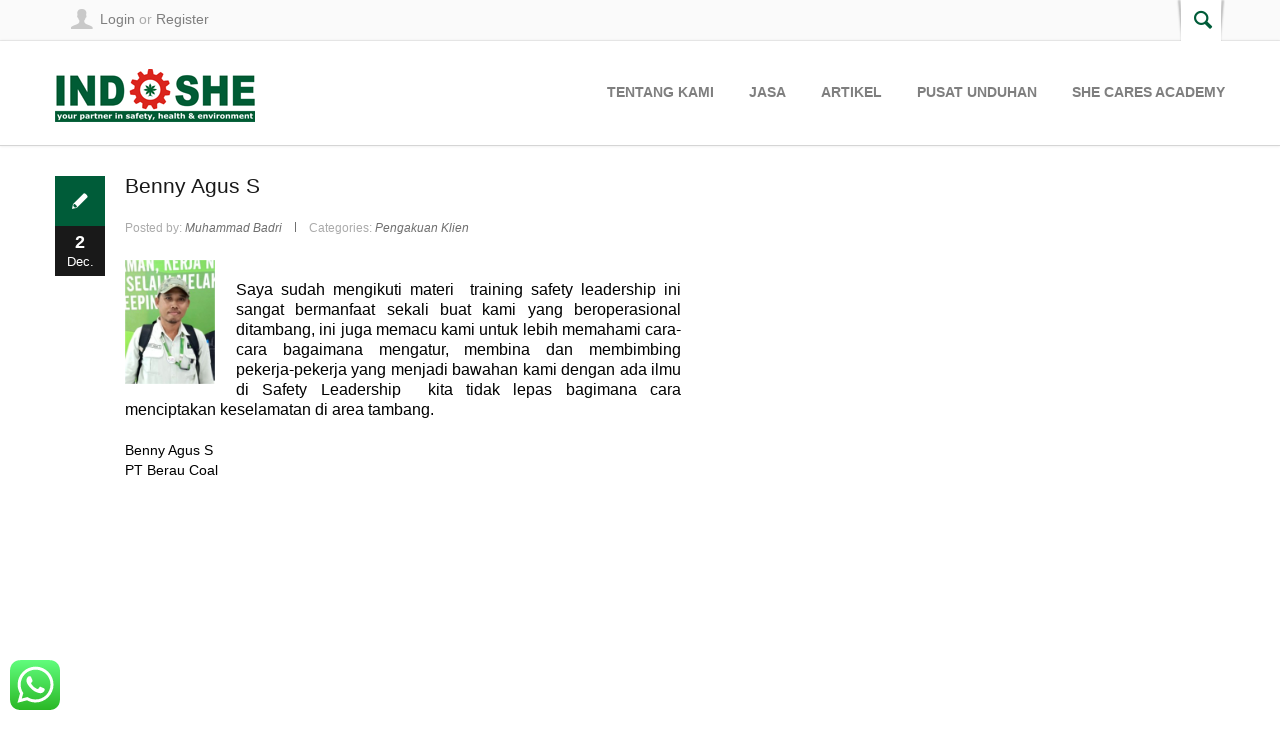

--- FILE ---
content_type: text/html; charset=UTF-8
request_url: https://www.indoshe.com/benny-agus-s/
body_size: 17801
content:
<!DOCTYPE html>
<html lang="en-US"
	prefix="og: https://ogp.me/ns#" >
<head>
	<meta charset="UTF-8" />
	<meta name="viewport" content="width=device-width, initial-scale=1, maximum-scale=1">
	
	<link rel="profile" href="http://gmpg.org/xfn/11" />
	<link rel="pingback" href="https://www.indoshe.com/xmlrpc.php" />
    		<link rel="icon" type="image/vnd.microsoft.icon" href="https://www.indoshe.com/wp-content/uploads/2020/06/favicon-ids.ico" />
    	<link href='http://fonts.googleapis.com/css?family=Roboto:400,400italic,500,700,500italic,700italic&subset=latin,cyrillic-ext,latin-ext,cyrillic' rel='stylesheet' type='text/css'>
	<!--[if lt IE 9]>
	<script src="https://www.indoshe.com/wp-content/themes/norma/js/html5.js" type="text/javascript"></script>
	<![endif]-->
	
		<!-- All in One SEO 4.0.18 -->
		<title>Benny Agus S - Indoshe Cares</title>
		<meta name="description" content="Saya sudah mengikuti materi training safety leadership ini sangat bermanfaat sekali buat kami yang beroperasional ditambang, ini juga memacu kami untuk lebih memahami cara-cara bagaimana mengatur, membina dan membimbing pekerja-pekerja yang menjadi bawahan kami dengan ada ilmu di Safety Leadership kita tidak lepas bagimana cara menciptakan keselamatan di area tambang. Benny Agus S PT Berau […]"/>
		<meta name="google-site-verification" content="googleab012ac560a3fe69.html" />
		<link rel="canonical" href="https://www.indoshe.com/benny-agus-s/" />
		<meta property="og:site_name" content="Indoshe Cares - What can we share with you?" />
		<meta property="og:type" content="article" />
		<meta property="og:title" content="Benny Agus S - Indoshe Cares" />
		<meta property="og:description" content="Saya sudah mengikuti materi training safety leadership ini sangat bermanfaat sekali buat kami yang beroperasional ditambang, ini juga memacu kami untuk lebih memahami cara-cara bagaimana mengatur, membina dan membimbing pekerja-pekerja yang menjadi bawahan kami dengan ada ilmu di Safety Leadership kita tidak lepas bagimana cara menciptakan keselamatan di area tambang. Benny Agus S PT Berau […]" />
		<meta property="og:url" content="https://www.indoshe.com/benny-agus-s/" />
		<meta property="article:published_time" content="2019-12-02T02:23:30Z" />
		<meta property="article:modified_time" content="2019-12-02T02:23:30Z" />
		<meta property="article:publisher" content="https://web.facebook.com/Indoshe" />
		<meta property="twitter:card" content="summary" />
		<meta property="twitter:site" content="@cs_indoshe" />
		<meta property="twitter:domain" content="www.indoshe.com" />
		<meta property="twitter:title" content="Benny Agus S - Indoshe Cares" />
		<meta property="twitter:description" content="Saya sudah mengikuti materi training safety leadership ini sangat bermanfaat sekali buat kami yang beroperasional ditambang, ini juga memacu kami untuk lebih memahami cara-cara bagaimana mengatur, membina dan membimbing pekerja-pekerja yang menjadi bawahan kami dengan ada ilmu di Safety Leadership kita tidak lepas bagimana cara menciptakan keselamatan di area tambang. Benny Agus S PT Berau […]" />
		<script type="application/ld+json" class="aioseo-schema">
			{"@context":"https:\/\/schema.org","@graph":[{"@type":"WebSite","@id":"https:\/\/www.indoshe.com\/#website","url":"https:\/\/www.indoshe.com\/","name":"Indoshe Cares","description":"What can we share with you?","publisher":{"@id":"https:\/\/www.indoshe.com\/#organization"}},{"@type":"Organization","@id":"https:\/\/www.indoshe.com\/#organization","name":"PT INDOSHE","url":"https:\/\/www.indoshe.com\/","logo":{"@type":"ImageObject","@id":"https:\/\/www.indoshe.com\/#organizationLogo","url":"https:\/\/www.indoshe.com\/wp-content\/uploads\/2020\/01\/IndoSHE.png","width":"209","height":"56"},"image":{"@id":"https:\/\/www.indoshe.com\/#organizationLogo"},"sameAs":["https:\/\/web.facebook.com\/Indoshe","https:\/\/twitter.com\/cs_indoshe","https:\/\/www.instagram.com\/cs_indoshe\/","https:\/\/www.youtube.com\/CSINDOSHE","https:\/\/www.linkedin.com\/company\/pt-indoshe?trk=public_post_share-update_update-text"],"contactPoint":{"@type":"ContactPoint","telephone":"+6282124223226","contactType":"Customer Support"}},{"@type":"BreadcrumbList","@id":"https:\/\/www.indoshe.com\/benny-agus-s\/#breadcrumblist","itemListElement":[{"@type":"ListItem","@id":"https:\/\/www.indoshe.com\/#listItem","position":"1","item":{"@id":"https:\/\/www.indoshe.com\/#item","name":"Home","description":"INDOSHE BERSAMA KLIEN PT BORNEO INDOBARA February 27, 2025 PT Merdeka Copper Gold Tbk & PT Merdeka Battery October 23, 2023 PT INDEXIM COALINDO January 31, 2023 PT INDOMINCO MANDIRI January 31, 2023 PT TATAMULIA NUSANTARA INDAH \u2013 Denpasar February 14, 2023 PT TATAMULIA NUSANTARA INDAH \u2013 Surabaya February 14, 2023 PT TATAMULIA NUSANTARA INDAH [\u2026]","url":"https:\/\/www.indoshe.com\/"},"nextItem":"https:\/\/www.indoshe.com\/benny-agus-s\/#listItem"},{"@type":"ListItem","@id":"https:\/\/www.indoshe.com\/benny-agus-s\/#listItem","position":"2","item":{"@id":"https:\/\/www.indoshe.com\/benny-agus-s\/#item","name":"Benny Agus S","description":"Saya sudah mengikuti materi training safety leadership ini sangat bermanfaat sekali buat kami yang beroperasional ditambang, ini juga memacu kami untuk lebih memahami cara-cara bagaimana mengatur, membina dan membimbing pekerja-pekerja yang menjadi bawahan kami dengan ada ilmu di Safety Leadership kita tidak lepas bagimana cara menciptakan keselamatan di area tambang. Benny Agus S PT Berau [\u2026]","url":"https:\/\/www.indoshe.com\/benny-agus-s\/"},"previousItem":"https:\/\/www.indoshe.com\/#listItem"}]},{"@type":"Person","@id":"https:\/\/www.indoshe.com\/author\/barry\/#author","url":"https:\/\/www.indoshe.com\/author\/barry\/","name":"Muhammad Badri","image":{"@type":"ImageObject","@id":"https:\/\/www.indoshe.com\/benny-agus-s\/#authorImage","url":"https:\/\/secure.gravatar.com\/avatar\/9682ff4329d90031fd0fa9ccbea2ff9e?s=96&d=mm&r=g","width":"96","height":"96","caption":"Muhammad Badri"},"sameAs":["https:\/\/web.facebook.com\/Indoshe","https:\/\/twitter.com\/cs_indoshe","https:\/\/www.instagram.com\/cs_indoshe\/","https:\/\/www.youtube.com\/CSINDOSHE","https:\/\/www.linkedin.com\/company\/pt-indoshe?trk=public_post_share-update_update-text"]},{"@type":"WebPage","@id":"https:\/\/www.indoshe.com\/benny-agus-s\/#webpage","url":"https:\/\/www.indoshe.com\/benny-agus-s\/","name":"Benny Agus S - Indoshe Cares","description":"Saya sudah mengikuti materi training safety leadership ini sangat bermanfaat sekali buat kami yang beroperasional ditambang, ini juga memacu kami untuk lebih memahami cara-cara bagaimana mengatur, membina dan membimbing pekerja-pekerja yang menjadi bawahan kami dengan ada ilmu di Safety Leadership kita tidak lepas bagimana cara menciptakan keselamatan di area tambang. Benny Agus S PT Berau [\u2026]","inLanguage":"en-US","isPartOf":{"@id":"https:\/\/www.indoshe.com\/#website"},"breadcrumb":{"@id":"https:\/\/www.indoshe.com\/benny-agus-s\/#breadcrumblist"},"author":"https:\/\/www.indoshe.com\/benny-agus-s\/#author","creator":"https:\/\/www.indoshe.com\/benny-agus-s\/#author","datePublished":"2019-12-02T02:23:30+07:00","dateModified":"2019-12-02T02:23:30+07:00"},{"@type":"BlogPosting","@id":"https:\/\/www.indoshe.com\/benny-agus-s\/#blogposting","name":"Benny Agus S - Indoshe Cares","description":"Saya sudah mengikuti materi training safety leadership ini sangat bermanfaat sekali buat kami yang beroperasional ditambang, ini juga memacu kami untuk lebih memahami cara-cara bagaimana mengatur, membina dan membimbing pekerja-pekerja yang menjadi bawahan kami dengan ada ilmu di Safety Leadership kita tidak lepas bagimana cara menciptakan keselamatan di area tambang. Benny Agus S PT Berau [\u2026]","headline":"Benny Agus S","author":{"@id":"https:\/\/www.indoshe.com\/author\/barry\/#author"},"publisher":{"@id":"https:\/\/www.indoshe.com\/#organization"},"datePublished":"2019-12-02T02:23:30+07:00","dateModified":"2019-12-02T02:23:30+07:00","articleSection":"Pengakuan Klien","mainEntityOfPage":{"@id":"https:\/\/www.indoshe.com\/benny-agus-s\/#webpage"},"isPartOf":{"@id":"https:\/\/www.indoshe.com\/benny-agus-s\/#webpage"},"image":{"@type":"ImageObject","@id":"https:\/\/www.indoshe.com\/#articleImage","url":"http:\/\/www.indoshe.com\/wp-content\/uploads\/2019\/12\/Benny-Agus-S-218x300.jpg"}}]}
		</script>
		<!-- All in One SEO -->

<link rel='dns-prefetch' href='//ajax.googleapis.com' />
<link rel="alternate" type="application/rss+xml" title="Indoshe Cares &raquo; Feed" href="https://www.indoshe.com/feed/" />
<link rel="alternate" type="application/rss+xml" title="Indoshe Cares &raquo; Comments Feed" href="https://www.indoshe.com/comments/feed/" />
<script type="text/javascript">
/* <![CDATA[ */
window._wpemojiSettings = {"baseUrl":"https:\/\/s.w.org\/images\/core\/emoji\/14.0.0\/72x72\/","ext":".png","svgUrl":"https:\/\/s.w.org\/images\/core\/emoji\/14.0.0\/svg\/","svgExt":".svg","source":{"concatemoji":"https:\/\/www.indoshe.com\/wp-includes\/js\/wp-emoji-release.min.js?ver=6.4.7"}};
/*! This file is auto-generated */
!function(i,n){var o,s,e;function c(e){try{var t={supportTests:e,timestamp:(new Date).valueOf()};sessionStorage.setItem(o,JSON.stringify(t))}catch(e){}}function p(e,t,n){e.clearRect(0,0,e.canvas.width,e.canvas.height),e.fillText(t,0,0);var t=new Uint32Array(e.getImageData(0,0,e.canvas.width,e.canvas.height).data),r=(e.clearRect(0,0,e.canvas.width,e.canvas.height),e.fillText(n,0,0),new Uint32Array(e.getImageData(0,0,e.canvas.width,e.canvas.height).data));return t.every(function(e,t){return e===r[t]})}function u(e,t,n){switch(t){case"flag":return n(e,"\ud83c\udff3\ufe0f\u200d\u26a7\ufe0f","\ud83c\udff3\ufe0f\u200b\u26a7\ufe0f")?!1:!n(e,"\ud83c\uddfa\ud83c\uddf3","\ud83c\uddfa\u200b\ud83c\uddf3")&&!n(e,"\ud83c\udff4\udb40\udc67\udb40\udc62\udb40\udc65\udb40\udc6e\udb40\udc67\udb40\udc7f","\ud83c\udff4\u200b\udb40\udc67\u200b\udb40\udc62\u200b\udb40\udc65\u200b\udb40\udc6e\u200b\udb40\udc67\u200b\udb40\udc7f");case"emoji":return!n(e,"\ud83e\udef1\ud83c\udffb\u200d\ud83e\udef2\ud83c\udfff","\ud83e\udef1\ud83c\udffb\u200b\ud83e\udef2\ud83c\udfff")}return!1}function f(e,t,n){var r="undefined"!=typeof WorkerGlobalScope&&self instanceof WorkerGlobalScope?new OffscreenCanvas(300,150):i.createElement("canvas"),a=r.getContext("2d",{willReadFrequently:!0}),o=(a.textBaseline="top",a.font="600 32px Arial",{});return e.forEach(function(e){o[e]=t(a,e,n)}),o}function t(e){var t=i.createElement("script");t.src=e,t.defer=!0,i.head.appendChild(t)}"undefined"!=typeof Promise&&(o="wpEmojiSettingsSupports",s=["flag","emoji"],n.supports={everything:!0,everythingExceptFlag:!0},e=new Promise(function(e){i.addEventListener("DOMContentLoaded",e,{once:!0})}),new Promise(function(t){var n=function(){try{var e=JSON.parse(sessionStorage.getItem(o));if("object"==typeof e&&"number"==typeof e.timestamp&&(new Date).valueOf()<e.timestamp+604800&&"object"==typeof e.supportTests)return e.supportTests}catch(e){}return null}();if(!n){if("undefined"!=typeof Worker&&"undefined"!=typeof OffscreenCanvas&&"undefined"!=typeof URL&&URL.createObjectURL&&"undefined"!=typeof Blob)try{var e="postMessage("+f.toString()+"("+[JSON.stringify(s),u.toString(),p.toString()].join(",")+"));",r=new Blob([e],{type:"text/javascript"}),a=new Worker(URL.createObjectURL(r),{name:"wpTestEmojiSupports"});return void(a.onmessage=function(e){c(n=e.data),a.terminate(),t(n)})}catch(e){}c(n=f(s,u,p))}t(n)}).then(function(e){for(var t in e)n.supports[t]=e[t],n.supports.everything=n.supports.everything&&n.supports[t],"flag"!==t&&(n.supports.everythingExceptFlag=n.supports.everythingExceptFlag&&n.supports[t]);n.supports.everythingExceptFlag=n.supports.everythingExceptFlag&&!n.supports.flag,n.DOMReady=!1,n.readyCallback=function(){n.DOMReady=!0}}).then(function(){return e}).then(function(){var e;n.supports.everything||(n.readyCallback(),(e=n.source||{}).concatemoji?t(e.concatemoji):e.wpemoji&&e.twemoji&&(t(e.twemoji),t(e.wpemoji)))}))}((window,document),window._wpemojiSettings);
/* ]]> */
</script>
<link rel='stylesheet' id='fb-like-responsive-css' href='https://www.indoshe.com/wp-content/plugins/facebook-like-box-responsive/facebook-like-responsive.css?ver=6.4.7' type='text/css' media='all' />
<link rel='stylesheet' id='jquery_reject-style-css' href='https://www.indoshe.com/wp-content/themes/norma/js/jreject/css/jquery.reject.css?ver=6.4.7' type='text/css' media='all' />
<style id='wp-emoji-styles-inline-css' type='text/css'>

	img.wp-smiley, img.emoji {
		display: inline !important;
		border: none !important;
		box-shadow: none !important;
		height: 1em !important;
		width: 1em !important;
		margin: 0 0.07em !important;
		vertical-align: -0.1em !important;
		background: none !important;
		padding: 0 !important;
	}
</style>
<link rel='stylesheet' id='wp-block-library-css' href='https://www.indoshe.com/wp-includes/css/dist/block-library/style.min.css?ver=6.4.7' type='text/css' media='all' />
<style id='classic-theme-styles-inline-css' type='text/css'>
/*! This file is auto-generated */
.wp-block-button__link{color:#fff;background-color:#32373c;border-radius:9999px;box-shadow:none;text-decoration:none;padding:calc(.667em + 2px) calc(1.333em + 2px);font-size:1.125em}.wp-block-file__button{background:#32373c;color:#fff;text-decoration:none}
</style>
<style id='global-styles-inline-css' type='text/css'>
body{--wp--preset--color--black: #000000;--wp--preset--color--cyan-bluish-gray: #abb8c3;--wp--preset--color--white: #ffffff;--wp--preset--color--pale-pink: #f78da7;--wp--preset--color--vivid-red: #cf2e2e;--wp--preset--color--luminous-vivid-orange: #ff6900;--wp--preset--color--luminous-vivid-amber: #fcb900;--wp--preset--color--light-green-cyan: #7bdcb5;--wp--preset--color--vivid-green-cyan: #00d084;--wp--preset--color--pale-cyan-blue: #8ed1fc;--wp--preset--color--vivid-cyan-blue: #0693e3;--wp--preset--color--vivid-purple: #9b51e0;--wp--preset--gradient--vivid-cyan-blue-to-vivid-purple: linear-gradient(135deg,rgba(6,147,227,1) 0%,rgb(155,81,224) 100%);--wp--preset--gradient--light-green-cyan-to-vivid-green-cyan: linear-gradient(135deg,rgb(122,220,180) 0%,rgb(0,208,130) 100%);--wp--preset--gradient--luminous-vivid-amber-to-luminous-vivid-orange: linear-gradient(135deg,rgba(252,185,0,1) 0%,rgba(255,105,0,1) 100%);--wp--preset--gradient--luminous-vivid-orange-to-vivid-red: linear-gradient(135deg,rgba(255,105,0,1) 0%,rgb(207,46,46) 100%);--wp--preset--gradient--very-light-gray-to-cyan-bluish-gray: linear-gradient(135deg,rgb(238,238,238) 0%,rgb(169,184,195) 100%);--wp--preset--gradient--cool-to-warm-spectrum: linear-gradient(135deg,rgb(74,234,220) 0%,rgb(151,120,209) 20%,rgb(207,42,186) 40%,rgb(238,44,130) 60%,rgb(251,105,98) 80%,rgb(254,248,76) 100%);--wp--preset--gradient--blush-light-purple: linear-gradient(135deg,rgb(255,206,236) 0%,rgb(152,150,240) 100%);--wp--preset--gradient--blush-bordeaux: linear-gradient(135deg,rgb(254,205,165) 0%,rgb(254,45,45) 50%,rgb(107,0,62) 100%);--wp--preset--gradient--luminous-dusk: linear-gradient(135deg,rgb(255,203,112) 0%,rgb(199,81,192) 50%,rgb(65,88,208) 100%);--wp--preset--gradient--pale-ocean: linear-gradient(135deg,rgb(255,245,203) 0%,rgb(182,227,212) 50%,rgb(51,167,181) 100%);--wp--preset--gradient--electric-grass: linear-gradient(135deg,rgb(202,248,128) 0%,rgb(113,206,126) 100%);--wp--preset--gradient--midnight: linear-gradient(135deg,rgb(2,3,129) 0%,rgb(40,116,252) 100%);--wp--preset--font-size--small: 13px;--wp--preset--font-size--medium: 20px;--wp--preset--font-size--large: 36px;--wp--preset--font-size--x-large: 42px;--wp--preset--spacing--20: 0.44rem;--wp--preset--spacing--30: 0.67rem;--wp--preset--spacing--40: 1rem;--wp--preset--spacing--50: 1.5rem;--wp--preset--spacing--60: 2.25rem;--wp--preset--spacing--70: 3.38rem;--wp--preset--spacing--80: 5.06rem;--wp--preset--shadow--natural: 6px 6px 9px rgba(0, 0, 0, 0.2);--wp--preset--shadow--deep: 12px 12px 50px rgba(0, 0, 0, 0.4);--wp--preset--shadow--sharp: 6px 6px 0px rgba(0, 0, 0, 0.2);--wp--preset--shadow--outlined: 6px 6px 0px -3px rgba(255, 255, 255, 1), 6px 6px rgba(0, 0, 0, 1);--wp--preset--shadow--crisp: 6px 6px 0px rgba(0, 0, 0, 1);}:where(.is-layout-flex){gap: 0.5em;}:where(.is-layout-grid){gap: 0.5em;}body .is-layout-flow > .alignleft{float: left;margin-inline-start: 0;margin-inline-end: 2em;}body .is-layout-flow > .alignright{float: right;margin-inline-start: 2em;margin-inline-end: 0;}body .is-layout-flow > .aligncenter{margin-left: auto !important;margin-right: auto !important;}body .is-layout-constrained > .alignleft{float: left;margin-inline-start: 0;margin-inline-end: 2em;}body .is-layout-constrained > .alignright{float: right;margin-inline-start: 2em;margin-inline-end: 0;}body .is-layout-constrained > .aligncenter{margin-left: auto !important;margin-right: auto !important;}body .is-layout-constrained > :where(:not(.alignleft):not(.alignright):not(.alignfull)){max-width: var(--wp--style--global--content-size);margin-left: auto !important;margin-right: auto !important;}body .is-layout-constrained > .alignwide{max-width: var(--wp--style--global--wide-size);}body .is-layout-flex{display: flex;}body .is-layout-flex{flex-wrap: wrap;align-items: center;}body .is-layout-flex > *{margin: 0;}body .is-layout-grid{display: grid;}body .is-layout-grid > *{margin: 0;}:where(.wp-block-columns.is-layout-flex){gap: 2em;}:where(.wp-block-columns.is-layout-grid){gap: 2em;}:where(.wp-block-post-template.is-layout-flex){gap: 1.25em;}:where(.wp-block-post-template.is-layout-grid){gap: 1.25em;}.has-black-color{color: var(--wp--preset--color--black) !important;}.has-cyan-bluish-gray-color{color: var(--wp--preset--color--cyan-bluish-gray) !important;}.has-white-color{color: var(--wp--preset--color--white) !important;}.has-pale-pink-color{color: var(--wp--preset--color--pale-pink) !important;}.has-vivid-red-color{color: var(--wp--preset--color--vivid-red) !important;}.has-luminous-vivid-orange-color{color: var(--wp--preset--color--luminous-vivid-orange) !important;}.has-luminous-vivid-amber-color{color: var(--wp--preset--color--luminous-vivid-amber) !important;}.has-light-green-cyan-color{color: var(--wp--preset--color--light-green-cyan) !important;}.has-vivid-green-cyan-color{color: var(--wp--preset--color--vivid-green-cyan) !important;}.has-pale-cyan-blue-color{color: var(--wp--preset--color--pale-cyan-blue) !important;}.has-vivid-cyan-blue-color{color: var(--wp--preset--color--vivid-cyan-blue) !important;}.has-vivid-purple-color{color: var(--wp--preset--color--vivid-purple) !important;}.has-black-background-color{background-color: var(--wp--preset--color--black) !important;}.has-cyan-bluish-gray-background-color{background-color: var(--wp--preset--color--cyan-bluish-gray) !important;}.has-white-background-color{background-color: var(--wp--preset--color--white) !important;}.has-pale-pink-background-color{background-color: var(--wp--preset--color--pale-pink) !important;}.has-vivid-red-background-color{background-color: var(--wp--preset--color--vivid-red) !important;}.has-luminous-vivid-orange-background-color{background-color: var(--wp--preset--color--luminous-vivid-orange) !important;}.has-luminous-vivid-amber-background-color{background-color: var(--wp--preset--color--luminous-vivid-amber) !important;}.has-light-green-cyan-background-color{background-color: var(--wp--preset--color--light-green-cyan) !important;}.has-vivid-green-cyan-background-color{background-color: var(--wp--preset--color--vivid-green-cyan) !important;}.has-pale-cyan-blue-background-color{background-color: var(--wp--preset--color--pale-cyan-blue) !important;}.has-vivid-cyan-blue-background-color{background-color: var(--wp--preset--color--vivid-cyan-blue) !important;}.has-vivid-purple-background-color{background-color: var(--wp--preset--color--vivid-purple) !important;}.has-black-border-color{border-color: var(--wp--preset--color--black) !important;}.has-cyan-bluish-gray-border-color{border-color: var(--wp--preset--color--cyan-bluish-gray) !important;}.has-white-border-color{border-color: var(--wp--preset--color--white) !important;}.has-pale-pink-border-color{border-color: var(--wp--preset--color--pale-pink) !important;}.has-vivid-red-border-color{border-color: var(--wp--preset--color--vivid-red) !important;}.has-luminous-vivid-orange-border-color{border-color: var(--wp--preset--color--luminous-vivid-orange) !important;}.has-luminous-vivid-amber-border-color{border-color: var(--wp--preset--color--luminous-vivid-amber) !important;}.has-light-green-cyan-border-color{border-color: var(--wp--preset--color--light-green-cyan) !important;}.has-vivid-green-cyan-border-color{border-color: var(--wp--preset--color--vivid-green-cyan) !important;}.has-pale-cyan-blue-border-color{border-color: var(--wp--preset--color--pale-cyan-blue) !important;}.has-vivid-cyan-blue-border-color{border-color: var(--wp--preset--color--vivid-cyan-blue) !important;}.has-vivid-purple-border-color{border-color: var(--wp--preset--color--vivid-purple) !important;}.has-vivid-cyan-blue-to-vivid-purple-gradient-background{background: var(--wp--preset--gradient--vivid-cyan-blue-to-vivid-purple) !important;}.has-light-green-cyan-to-vivid-green-cyan-gradient-background{background: var(--wp--preset--gradient--light-green-cyan-to-vivid-green-cyan) !important;}.has-luminous-vivid-amber-to-luminous-vivid-orange-gradient-background{background: var(--wp--preset--gradient--luminous-vivid-amber-to-luminous-vivid-orange) !important;}.has-luminous-vivid-orange-to-vivid-red-gradient-background{background: var(--wp--preset--gradient--luminous-vivid-orange-to-vivid-red) !important;}.has-very-light-gray-to-cyan-bluish-gray-gradient-background{background: var(--wp--preset--gradient--very-light-gray-to-cyan-bluish-gray) !important;}.has-cool-to-warm-spectrum-gradient-background{background: var(--wp--preset--gradient--cool-to-warm-spectrum) !important;}.has-blush-light-purple-gradient-background{background: var(--wp--preset--gradient--blush-light-purple) !important;}.has-blush-bordeaux-gradient-background{background: var(--wp--preset--gradient--blush-bordeaux) !important;}.has-luminous-dusk-gradient-background{background: var(--wp--preset--gradient--luminous-dusk) !important;}.has-pale-ocean-gradient-background{background: var(--wp--preset--gradient--pale-ocean) !important;}.has-electric-grass-gradient-background{background: var(--wp--preset--gradient--electric-grass) !important;}.has-midnight-gradient-background{background: var(--wp--preset--gradient--midnight) !important;}.has-small-font-size{font-size: var(--wp--preset--font-size--small) !important;}.has-medium-font-size{font-size: var(--wp--preset--font-size--medium) !important;}.has-large-font-size{font-size: var(--wp--preset--font-size--large) !important;}.has-x-large-font-size{font-size: var(--wp--preset--font-size--x-large) !important;}
.wp-block-navigation a:where(:not(.wp-element-button)){color: inherit;}
:where(.wp-block-post-template.is-layout-flex){gap: 1.25em;}:where(.wp-block-post-template.is-layout-grid){gap: 1.25em;}
:where(.wp-block-columns.is-layout-flex){gap: 2em;}:where(.wp-block-columns.is-layout-grid){gap: 2em;}
.wp-block-pullquote{font-size: 1.5em;line-height: 1.6;}
</style>
<link rel='stylesheet' id='edd-styles-css' href='https://www.indoshe.com/wp-content/plugins/easy-digital-downloads/templates/edd.min.css?ver=2.9.26' type='text/css' media='all' />
<link rel='stylesheet' id='tznfrontcss-css' href='https://www.indoshe.com/wp-content/plugins/taskfreak/css/front.css?ver=6.4.7' type='text/css' media='all' />
<link rel='stylesheet' id='jquery-style-css' href='//ajax.googleapis.com/ajax/libs/jqueryui/1.8.2/themes/smoothness/jquery-ui.css?ver=6.4.7' type='text/css' media='all' />
<link rel='stylesheet' id='SFSImainCss-css' href='https://www.indoshe.com/wp-content/plugins/ultimate-social-media-icons/css/sfsi-style.css?ver=6.4.7' type='text/css' media='all' />
<link rel='stylesheet' id='theme-style-css' href='https://www.indoshe.com/wp-content/themes/norma/style.css?ver=6.4.7' type='text/css' media='all' />
<link rel='stylesheet' id='shortcodes-css' href='https://www.indoshe.com/wp-content/themes/norma/css/shortcodes.css?ver=6.4.7' type='text/css' media='all' />
<style id='shortcodes-inline-css' type='text/css'>

		body, button, input, select, textarea,
		.tp-caption {
			font-family: 'Roboto', sans-serif;
		}
		
	/* Main styles*/
	.image_wrapper .image_link:hover,
	.image_wrapper .image_zoom:hover {
		background-color:#005c39;
	}
	.post_info a:hover {
		color:#005c39 !important;
	}
	a, a:hover, a:visited {
		color: #005c39;
	}
	.post_views a:hover,
	.post_comments a:hover {
		color:#005c39 !important;
	}
	.post_comments a:hover .comments_number {
		color:#005c39 !important;
	}
	.post_views a:hover [class^="icon-"]:before,
	.post_views a:hover [class*=" icon-"]:before,
	.post_comments a:hover [class^="icon-"]:before,
	.post_comments a:hover [class*=" icon-"]:before {
		color:#005c39 !important;
	}
	#header_top_inner .login_or_register a:hover {
		color:#005c39;
	}
	#header_top_inner .social:hover [class^="icon-"]:before,
	#header_top_inner .social:hover [class*=" icon-"]:before {
		color:#005c39;
	}
	#header_top_inner .header_icons .search_link [class^="icon-"]:before,
	#header_top_inner .header_icons .search_link [class*=" icon-"]:before {
		color:#005c39;
	}
	#header_middle_inner .logo_default a:hover {
		color:#005c39;
	}
		#header_middle_inner .logo_norma_top {
			background-color:#005c39;
		}
		#header_middle_inner .logo_norma_top:before {
			background-color:#005c39;
		}
		#header_middle_inner .logo_norma_top:after {
			background-color:#005c39;
		}
	#header_middle_inner #mainmenu > li > a:hover,
	#header_middle_inner #mainmenu > li.sfHover > a {
		border-bottom-color:#005c39;
	}
	#header_middle_inner #mainmenu > li ul {
		background: #005c39;
	}
	.breadcrumbs li a:hover {
		color: #005c39;
	}
	#content .more-link:hover {
		color: #005c39;
	}
	.content_blog .post_title a:hover {
		color: #005c39;
	}
	.content_blog .post_format_quote .post_content:before {
		color:#005c39;
	}
	.content_blog .post_format_quote .post_content a:hover {
		color:#005c39;
	}
	.content_blog #portfolio_iso_filters a.current,
	.content_blog #portfolio_iso_filters a:hover {
		color:#005c39;
	}
	#nav_pages li a:hover,
	.nav_pages_parts a:hover,
	.nav_comments a:hover {
		color: #005c39;
	}
	.sc_slider_flex .flex-direction-nav li:before {
		background-color: #005c39;
	}
	.sc_slider_flex .flex-control-nav a.flex-active,
	.sc_slider_flex .flex-control-nav a:hover {
		background-color:#005c39;
	}
	.post_info_1 .post_format {	
		background-color:#005c39; 
	}
	.blog_style_b2 .title_area {
		border-left-color: #005c39;
	}
	.blog_style_b3 .post_title:after,
	.content_blog.post_single .subtitle_area .post_subtitle:after,
	.content_blog.post_single #comments #reply-title:after {
		border-bottom-color: #005c39;
	}
	.blog_style_p1 .title_area .post_categories a:hover {
		color: #005c39;
	}
	.blog_style_p2 .title_area .post_categories a:hover,
	.blog_style_p3 .title_area .post_categories a:hover,
	.blog_style_p4 .title_area .post_categories a:hover {
		color: #005c39;
	}
	.content_blog .post_social .social:hover [class^="icon-"]:before,
	.content_blog .post_social .social:hover [class*=" icon-"]:before {
		color:#005c39;
	}
	.content_blog .post_author_details .extra_wrap h3 a:hover {
		color:#005c39;
	}
	.content_blog.post_single #related_posts .related_posts_item .title_area a:hover {
		color:#005c39;
	}
	.content_blog.post_single #comments .comment_title_area .comment_reply a:hover {
		color: #005c39;
	}
	.content_blog.post_single #comments .comment_title_area .comment_title a:hover {
		color: #005c39;
	}
	.content_blog.post_single #commentform #submit:hover {
		color:#005c39;
	}
	.blog_style_p1.post_single #related_posts .post_info a:hover {
		color:#005c39 !important;
	}
	.blog_style_p1.post_single .post_details .post_url a {
		color:#005c39 !important;
	}
	.content_blog article.page_404 .post_content .post_subtitle {
		color:#005c39;
	}
	.content_blog article.page_404 .post_content .search_form_link:hover .icon-search:before {
		color:#005c39;
	}
	#sidebar_main .widget .widget_title:after {
		border-bottom-color: #005c39;
	}
	#sidebar_main .widget ul li:hover:before,
	#advert_sidebar_inner .widget ul li:hover:before {
		background:#005c39;
		border-color:#005c39;
	}
	#sidebar_main .widget ul li a:hover,
	#advert_sidebar_inner .widget ul li a:hover {
		color:#005c39;
	}
	#sidebar_main .widget.widget_tag_cloud a:hover,
	#advert_sidebar_inner .widget.widget_tag_cloud a:hover {
		border-color:#005c39;
		background-color:#005c39;
	}
	#sidebar_main .widget.widget_calendar table tbody a:hover,
	#advert_sidebar_inner .widget.widget_calendar table tbody a:hover {
		color:#005c39;
	}
	#sidebar_main .widget.widget_calendar table tfoot a:hover,
	#advert_sidebar_inner .widget.widget_calendar table tfoot a:hover {
		color:#005c39;
	}
	#sidebar_main .widget .post_title a:hover,
	#advert_sidebar_inner .widget .post_title a:hover {
		color:#005c39;
	}
	#sidebar_main .widget .post_author a:hover,
	#advert_sidebar_inner .widget .post_author a:hover {
		color:#005c39;
	}
	#sidebar_main .sc_contact_form .button a,
	#advert_sidebar_inner .sc_contact_form .button a {
		background-color:#005c39;
	}
	#sidebar_main .widget_contacts .widget_inner a:hover,
	#advert_sidebar_inner .widget_contacts .widget_inner a:hover {
		color:#005c39;
	}
	#sidebar_main .widget_social a:hover [class^="icon-"]:before,
	#advert_sidebar_inner .widget_social a:hover [class*=" icon-"]:before {
		color:#005c39;
	}
	#sidebar_main .widget_qrcode_vcard .personal_data a:hover,
	#advert_sidebar_inner .widget_qrcode_vcard .personal_data a:hover {
		color:#005c39;
	}
	#advert_sidebar_inner .widget.widget_text {
		border-right-color:#005c39;
	}
	#footer_sidebar_inner .widget .widget_title:after {
		border-bottom-color: #005c39;
	}
	#footer_sidebar_inner .widget ul li:hover:before {
		background:#005c39;
		border-color:#005c39;
	}
	#footer_sidebar_inner .widget ul li a:hover {
		color:#005c39;
	}
	#footer_sidebar_inner .widget.widget_tag_cloud a:hover {
		border-color:#005c39;
		background-color:#005c39;
	}
	#footer_sidebar_inner .widget .post_title a:hover {
		color:#005c39;
	}
	#footer_sidebar_inner .widget .post_author a:hover {
		color:#005c39;
	}
	#footer_sidebar_inner .widget.widget_popular_posts .tabs a:hover:after,
	#footer_sidebar_inner .widget.widget_popular_posts .tabs a.current:after {
		border-bottom-color: #005c39;
	}
	#footer_sidebar_inner .sc_contact_form .button a {
		background-color:#005c39;
	}
	#footer_sidebar_inner .widget_contacts .widget_inner a:hover {
		color:#005c39;
	}
	#footer_sidebar_inner .widget_social a:hover [class^="icon-"]:before {
		color:#005c39;
	}
	#footer_sidebar_inner .widget_qrcode_vcard a:hover {
		color:#005c39;
	}
	.popup_form .popup_title {
		border-bottom-color:#005c39;
	}
	.popup_form .popup_title .popup_arrow:after {
		border-color: transparent transparent #005c39 transparent;
	}
	.popup_form .popup_field.popup_button a {
		background-color:#005c39;
	}
	.popup_form .popup_body .result.sc_infobox_style_error {
		color:#005c39;
	}
	.popup_form .popup_field input.error_fields_class {
		border-color:#005c39;
	}
	
	/* Shortcodes */
	.sc_title:after {
		border-bottom-color: #005c39;
	}
	.sc_title_bubble_right .sc_title_bubble_icon {
		background-color:#005c39;
	}
	.sc_title_bubble_down .sc_title_bubble_icon {
		background-color:#005c39;
	}
	blockquote.sc_quote {
		border-left-color: #005c39;
	}
	blockquote.sc_quote cite a:hover {
		color:#005c39;
	}
	.sc_dropcaps.sc_dropcaps_style_2 span.sc_dropcap {
		background-color: #005c39;
	}
	ul.sc_list.sc_list_style_mark li span.sc_list_icon,
	ul.sc_list li.sc_list_style_mark span.sc_list_icon {
		background: #005c39;
	}
	.sc_accordion .sc_accordion_item .sc_accordion_title a:hover {
		color:#005c39;
	}
	.sc_accordion .sc_accordion_item .sc_accordion_title a.current {
		color:#005c39;
	}
	.sc_accordion .sc_accordion_item .sc_accordion_title a:hover span:before,
	.sc_accordion .sc_accordion_item .sc_accordion_title a:hover span:after,
	.sc_accordion .sc_accordion_item .sc_accordion_title a.current span:before {
		background: #005c39;
	}
	.sc_toggles .sc_toggles_item .sc_toggles_title a:hover {
		color:#005c39;
	}
	.sc_toggles .sc_toggles_item .sc_toggles_title a.current {
		color:#005c39;
	}
	.sc_toggles .sc_toggles_item .sc_toggles_title a:hover span:before,
	.sc_toggles .sc_toggles_item .sc_toggles_title a:hover span:after,
	.sc_toggles .sc_toggles_item .sc_toggles_title a.current span:before {
		background: #005c39;
	}
	.sc_skills .sc_skills_item .sc_skills_level {
		background:#005c39;
	}
	.sc_team .sc_team_item_social a:hover [class^="icon-"]:before,
	.sc_team .sc_team_item_social a:hover [class*=" icon-"]:before {
		color:#005c39;
	}
	.sc_contact_form .button a {
		background-color:#005c39;
	}
	.sc_blogger .sc_blogger_title a:hover {
		color:#005c39;
	}
	.sc_blogger.style_date .date_month {
		background-color:#005c39;
	}
	.sc_blogger.sc_blogger_slider .es-nav span:hover {
		background:#005c39;
		border-color:#005c39;
	}
	#custom_options .co_options #co_bg_images_list a.current,
	#custom_options .co_options #co_bg_pattern_list a.current {
		background-color:#005c39;
	}
	.tp-caption.big_red {
		color:#005c39;
	}
	.tp-caption.bg_red {
		  background-color:#005c39;
	}
	.tp-caption.norma-top {
		background-color:#005c39;
	}
	.tp-caption.norma-top:before {
		background-color:#005c39;
	}
	.tp-caption.norma-top:after {
		background-color:#005c39;
	}
	.tp-caption a.button-red {
		border:1px solid #005c39;
		background: #005c39;
		background: -webkit-gradient(linear, 0 0, 0 100%, from(#376e59), to(#005c39));
		background: -webkit-linear-gradient(#376e59 0%, #005c39 100%);
		background: -moz-linear-gradient(#376e59 0%, #005c39 100%);
		background: -ms-linear-gradient(#376e59 0%, #005c39 100%);
		background: -o-linear-gradient(#376e59 0%, #005c39 100%);
		background: linear-gradient(#376e59 0%, #005c39 100%);
		filter: progid:DXImageTransform.Microsoft.gradient( startColorstr='#376e59', endColorstr='#005c39',GradientType=0 );
		text-shadow:#005c39 1px 1px;
	}
	.tp-caption a.button-red:hover {
		background: #005c39;
	}
	
</style>
<link rel='stylesheet' id='responsive-css' href='https://www.indoshe.com/wp-content/themes/norma/css/responsive.css?ver=6.4.7' type='text/css' media='all' />
<link rel='stylesheet' id='prettyphoto-style-css' href='https://www.indoshe.com/wp-content/themes/norma/js/prettyphoto/css/prettyPhoto.css?ver=6.4.7' type='text/css' media='all' />
<link rel='stylesheet' id='mediaplayer-style-css' href='https://www.indoshe.com/wp-content/themes/norma/js/mediaplayer/mediaelementplayer.css?ver=6.4.7' type='text/css' media='all' />
<link rel='stylesheet' id='testimonial_default-css' href='https://www.indoshe.com/wp-content/plugins/testimonial-slider/css/skins/default/style.css?ver=1.3.2' type='text/css' media='all' />
<link rel='stylesheet' id='dashicons-css' href='https://www.indoshe.com/wp-includes/css/dashicons.min.css?ver=6.4.7' type='text/css' media='all' />
<link rel='stylesheet' id='sorttablepost-css' href='https://www.indoshe.com/wp-content/plugins/sorttable-post/css/jquery.dataTables.css?ver=6.4.7' type='text/css' media='all' />
<script type="text/javascript" src="https://www.indoshe.com/wp-includes/js/jquery/jquery.min.js?ver=3.7.1" id="jquery-core-js"></script>
<script type="text/javascript" src="https://www.indoshe.com/wp-includes/js/jquery/jquery-migrate.min.js?ver=3.4.1" id="jquery-migrate-js"></script>
<script type="text/javascript" src="https://www.indoshe.com/wp-content/plugins/sorttable-post/scripts/jquery.dataTables.min.js?ver=6.4.7" id="sorttable-js"></script>
<script type="text/javascript" src="https://www.indoshe.com/wp-content/plugins/sorttable-post/scripts/tablesort.js?ver=6.4.7" id="tablesort-js"></script>
<script type="text/javascript" id="tznfrontjs-js-extra">
/* <![CDATA[ */
var tznfrontjs_vars = {"plugins_url":"https:\/\/www.indoshe.com\/wp-content\/plugins","error_message":"An error has occured.","datepicker_format":"","task_hist_show":"Show History","task_hist_hide":"Hide History"};
/* ]]> */
</script>
<script type="text/javascript" src="https://www.indoshe.com/wp-content/plugins/taskfreak/js/front.js?ver=6.4.7" id="tznfrontjs-js"></script>
<script type="text/javascript" src="https://www.indoshe.com/wp-content/plugins/testimonial-slider/js/testimonial.js?ver=1.3.2" id="testimonial-js"></script>
<script type="text/javascript" src="https://www.indoshe.com/wp-content/plugins/testimonial-slider/js/jquery.touchwipe.js?ver=1.3.2" id="jquery.touchwipe-js"></script>
<link rel="https://api.w.org/" href="https://www.indoshe.com/wp-json/" /><link rel="alternate" type="application/json" href="https://www.indoshe.com/wp-json/wp/v2/posts/13890" /><link rel="EditURI" type="application/rsd+xml" title="RSD" href="https://www.indoshe.com/xmlrpc.php?rsd" />
<meta name="generator" content="WordPress 6.4.7" />
<link rel='shortlink' href='https://www.indoshe.com/?p=13890' />
<link rel="alternate" type="application/json+oembed" href="https://www.indoshe.com/wp-json/oembed/1.0/embed?url=https%3A%2F%2Fwww.indoshe.com%2Fbenny-agus-s%2F" />
<link rel="alternate" type="text/xml+oembed" href="https://www.indoshe.com/wp-json/oembed/1.0/embed?url=https%3A%2F%2Fwww.indoshe.com%2Fbenny-agus-s%2F&#038;format=xml" />
<meta name="generator" content="Easy Digital Downloads v2.9.26" />
<meta name="google-site-verification" content="AWbX3rdLTSDZlj9wsXWc9siuYpaiyb2biAYPUWntTcQ" /><meta name="generator" content="Elementor 3.11.5; settings: css_print_method-external, google_font-enabled, font_display-auto">
<link rel="icon" href="https://www.indoshe.com/wp-content/uploads/2020/08/cropped-Icon-PT-IndoSHE-32x32.jpg" sizes="32x32" />
<link rel="icon" href="https://www.indoshe.com/wp-content/uploads/2020/08/cropped-Icon-PT-IndoSHE-192x192.jpg" sizes="192x192" />
<link rel="apple-touch-icon" href="https://www.indoshe.com/wp-content/uploads/2020/08/cropped-Icon-PT-IndoSHE-180x180.jpg" />
<meta name="msapplication-TileImage" content="https://www.indoshe.com/wp-content/uploads/2020/08/cropped-Icon-PT-IndoSHE-270x270.jpg" />
</head>

<body class="post-template-default single single-post postid-13890 single-format-standard wp-custom-logo wide group-blog elementor-default elementor-kit-18274">
	<!--[if lt IE 9]>
	
		<div class="sc_infobox sc_infobox_style_error">
			<div style="text-align:center;">It looks like you're using an old version of Internet Explorer. For the best WordPress experience, please <a href="http://microsoft.com" style="color:#191919">update your browser</a> or learn how to <a href="http://browsehappy.com" style="color:#191919">browse happy</a>!</div>
		</div>
			<![endif]-->
    <div id="page" class="hfeed site">
                <header id="header" class="site_header" role="banner">
			<div id="header_top">
				<div id="header_top_inner">
					<!--<div class="call_us">
						<span class="icon-phone"></span>
						Call Us: +62 21 54210173					</div>-->
										<div class="login_or_register">
						<span class="icon-user"></span>
                   									<a href="#" class="link_login">Login</a> or <a href="#" class="link_register">Register</a>
                   							
					</div>
										<div class="header_icons">
                    	<form class="searchform" action="https://www.indoshe.com" method="get"><input class="field field_search" type="search" placeholder="Search �" value="" name="s"></form>
						<a href="#" class="search_link"><span class="search_over"><span class="icon-search"></span></span></a>
											</div>
				</div>
       		</div>
			
									
			<div id="header_middle_wrapper">
                <div id="header_middle" >
                    <div id="header_middle_inner">
                                                	<div class="logo" style="margin-top:26px;"><a href="https://www.indoshe.com"><img src="http://www.indoshe.com/wp-content/uploads/2013/09/LogoIndoshenew.png" border="0" /></a></div>
                                                <nav id="mainmenu_area" class="mainmenu_area" role="navigation">
                            <ul id="mainmenu" class=""><li id="menu-item-573" class="menu-item menu-item-type-custom menu-item-object-custom menu-item-has-children menu-item-573"><a href="#">Tentang Kami</a>
<ul class="sub-menu">
	<li id="menu-item-27349" class="menu-item menu-item-type-post_type menu-item-object-page menu-item-27349"><a href="https://www.indoshe.com/tentang-indoshe/">SIAPA KAMI</a></li>
	<li id="menu-item-367" class="menu-item menu-item-type-post_type menu-item-object-page menu-item-367"><a href="https://www.indoshe.com/sambutan/">Kata Sambutan</a></li>
	<li id="menu-item-368" class="menu-item menu-item-type-post_type menu-item-object-page menu-item-368"><a href="https://www.indoshe.com/visi-misi-dan-nilai/">Visi, Misi, dan Nilai</a></li>
	<li id="menu-item-27257" class="menu-item menu-item-type-post_type menu-item-object-page menu-item-27257"><a href="https://www.indoshe.com/legalitas/">LEGALITAS</a></li>
	<li id="menu-item-1365" class="menu-item menu-item-type-post_type menu-item-object-page menu-item-1365"><a href="https://www.indoshe.com/pendiri/">Pendiri</a></li>
	<li id="menu-item-366" class="menu-item menu-item-type-post_type menu-item-object-page menu-item-366"><a href="https://www.indoshe.com/tim-kami/">Tim Kami</a></li>
	<li id="menu-item-27376" class="menu-item menu-item-type-post_type menu-item-object-page menu-item-27376"><a href="https://www.indoshe.com/tim-pedukung/">TIM PENDUKUNG</a></li>
	<li id="menu-item-728" class="menu-item menu-item-type-post_type menu-item-object-page menu-item-728"><a href="https://www.indoshe.com/company-profile/">Company Profile</a></li>
	<li id="menu-item-750" class="menu-item menu-item-type-post_type menu-item-object-page menu-item-750"><a href="https://www.indoshe.com/klien-kami/">Klien Kami</a></li>
</ul>
</li>
<li id="menu-item-365" class="menu-item menu-item-type-custom menu-item-object-custom menu-item-has-children menu-item-365"><a href="#">Jasa</a>
<ul class="sub-menu">
	<li id="menu-item-27256" class="menu-item menu-item-type-post_type menu-item-object-page menu-item-27256"><a href="https://www.indoshe.com/divisi-rambu-lalu-lintas-rambu-k3-dan-produk-cetakan/">Divisi Rambu Lalu Lintas, Rambu K3, dan Produk Cetakan</a></li>
	<li id="menu-item-27253" class="menu-item menu-item-type-post_type menu-item-object-page menu-item-27253"><a href="https://www.indoshe.com/divisi-sistem-manajamen/">Divisi Sistem Manajamen</a></li>
	<li id="menu-item-27254" class="menu-item menu-item-type-post_type menu-item-object-page menu-item-27254"><a href="https://www.indoshe.com/divisi-tanggap-darurat/">Divisi Tanggap Darurat</a></li>
	<li id="menu-item-27252" class="menu-item menu-item-type-post_type menu-item-object-page menu-item-27252"><a href="https://www.indoshe.com/divisi-layanan-konsultasi-human-resources-atau-human-capital/">Divisi Layanan Konsultasi Human Resources atau Human Capital</a></li>
	<li id="menu-item-27251" class="menu-item menu-item-type-post_type menu-item-object-page menu-item-27251"><a href="https://www.indoshe.com/divisi-tanaman-dan-reklamasi/">Divisi Lingkungan</a></li>
	<li id="menu-item-23510" class="menu-item menu-item-type-post_type menu-item-object-page menu-item-23510"><a href="https://www.indoshe.com/flyer/">Flyer Produk</a></li>
</ul>
</li>
<li id="menu-item-5782" class="menu-item menu-item-type-custom menu-item-object-custom menu-item-has-children menu-item-5782"><a href="#">Artikel</a>
<ul class="sub-menu">
	<li id="menu-item-4762" class="menu-item menu-item-type-post_type menu-item-object-page menu-item-has-children menu-item-4762"><a href="https://www.indoshe.com/artikel-inspiratif-k3/">Inspiratif K3</a>
	<ul class="sub-menu">
		<li id="menu-item-5086" class="menu-item menu-item-type-post_type menu-item-object-page menu-item-5086"><a href="https://www.indoshe.com/kontributor/">Kontributor</a></li>
	</ul>
</li>
	<li id="menu-item-5587" class="menu-item menu-item-type-post_type menu-item-object-page menu-item-5587"><a href="https://www.indoshe.com/inspiratif-mahasiswa/">Inspiratif mahasiswa</a></li>
	<li id="menu-item-5586" class="menu-item menu-item-type-post_type menu-item-object-page menu-item-5586"><a href="https://www.indoshe.com/inspiratif-paska-pensiun/">Inspiratif paska pensiun</a></li>
</ul>
</li>
<li id="menu-item-437" class="menu-item menu-item-type-custom menu-item-object-custom menu-item-has-children menu-item-437"><a href="#">Pusat Unduhan</a>
<ul class="sub-menu">
	<li id="menu-item-26072" class="menu-item menu-item-type-post_type menu-item-object-page menu-item-26072"><a href="https://www.indoshe.com/esdm-dan-edaran-kait/">ESDM dan Edaran KAIT</a></li>
	<li id="menu-item-11222" class="menu-item menu-item-type-post_type menu-item-object-page menu-item-11222"><a href="https://www.indoshe.com/best-practice/">Best Practice</a></li>
	<li id="menu-item-3127" class="menu-item menu-item-type-post_type menu-item-object-page menu-item-3127"><a href="https://www.indoshe.com/pelaporan-ke-departemen-pertambangan/">Pelaporan ke Departemen Pertambangan</a></li>
	<li id="menu-item-24551" class="menu-item menu-item-type-post_type menu-item-object-page menu-item-24551"><a href="https://www.indoshe.com/contoh-topik-pertemuan-k3l/">Contoh Topik Pertemuan K3L</a></li>
	<li id="menu-item-853" class="menu-item menu-item-type-post_type menu-item-object-page menu-item-853"><a href="https://www.indoshe.com/peraturan-perundangan-k3l/">Peraturan Perundangan K3L</a></li>
	<li id="menu-item-449" class="menu-item menu-item-type-post_type menu-item-object-page menu-item-449"><a href="https://www.indoshe.com/contoh-lembar-kerja/">Formulir K3L</a></li>
	<li id="menu-item-2336" class="menu-item menu-item-type-post_type menu-item-object-page menu-item-2336"><a href="https://www.indoshe.com/free-safety-ebooks/">Free Safety Ebooks</a></li>
	<li id="menu-item-10658" class="menu-item menu-item-type-custom menu-item-object-custom menu-item-has-children menu-item-10658"><a href="#">Quotes</a>
	<ul class="sub-menu">
		<li id="menu-item-10214" class="menu-item menu-item-type-post_type menu-item-object-page menu-item-10214"><a href="https://www.indoshe.com/safety/">Safety</a></li>
		<li id="menu-item-10662" class="menu-item menu-item-type-post_type menu-item-object-page menu-item-10662"><a href="https://www.indoshe.com/leadership/">Leadership</a></li>
		<li id="menu-item-11079" class="menu-item menu-item-type-post_type menu-item-object-page menu-item-11079"><a href="https://www.indoshe.com/indonesia-ku/">Indonesia Ku</a></li>
		<li id="menu-item-11078" class="menu-item menu-item-type-post_type menu-item-object-page menu-item-11078"><a href="https://www.indoshe.com/islami/">Islami</a></li>
	</ul>
</li>
</ul>
</li>
<li id="menu-item-44320" class="menu-item menu-item-type-post_type menu-item-object-page menu-item-44320"><a href="https://www.indoshe.com/she-cares-academy/">SHE CARES ACADEMY</a></li>
</ul>			
                        </nav>
                    </div>
                </div>
			</div>
            <div id="header_middle_fixed"></div>
		</header>

        
		<div id="main" class="without_sidebar">
							<div id="breadcrumbs_area">
					<div id="breadcrumbs_inner">
						<h4 class="title">Benny Agus S</h4>
						<ul class="breadcrumbs"><li class="home"><a href="https://www.indoshe.com">Home</a></li><li class="cat_post"><a href="https://www.indoshe.com/category/pengakuan-klien/">Pengakuan Klien</a></li><li class="current">Benny Agus S</li></ul>					</div>
				</div>
			
			
				<div id="main_inner" class="clearboth">
		<div id="content" class="content_blog blog_style_b1 post_single" role="main">

                            
                
				<article class="post_format_standard post-13890 post type-post status-publish format-standard hentry category-pengakuan-klien">
										<div class="post_info_1">
						<div class="post_format"><span class="icon-pencil"></span></div>
						<div class="post_date"><span class="day">2</span><span class="month">Dec.</span></div>
											</div>
													<div class="title_area">
									<h1 class="post_title"><a href="https://www.indoshe.com/benny-agus-s/">Benny Agus S</a></h1>
																	</div>
															<div class="post_info post_info_2">
									<span class="post_author">Posted by: <a href="https://www.indoshe.com/author/barry/" class="post_author">Muhammad Badri</a></span>
																			<span class="post_info_delimiter"></span>
										<span class="post_categories">
											<span class="cats_label">Categories:</span>
											<a class="cat_link" href="https://www.indoshe.com/category/pengakuan-klien/">Pengakuan Klien</a> 										</span>
																	</div>
												
					<div class="post_content">
						<table style="height: 411px;" width="556">
<tbody>
<tr>
<td><img decoding="async" class="wp-image-13891 alignleft" src="http://www.indoshe.com/wp-content/uploads/2019/12/Benny-Agus-S-218x300.jpg" alt="Benny Agus S" width="90" height="124" srcset="https://www.indoshe.com/wp-content/uploads/2019/12/Benny-Agus-S-218x300.jpg 218w, https://www.indoshe.com/wp-content/uploads/2019/12/Benny-Agus-S.jpg 474w" sizes="(max-width: 90px) 100vw, 90px" /></p>
<p style="text-align: justify;"><span style="font-size: 12pt; color: #000000;">Saya sudah mengikuti materi  training safety leadership ini sangat bermanfaat sekali buat kami yang beroperasional ditambang, ini juga memacu kami untuk lebih memahami cara-cara bagaimana mengatur, membina dan membimbing pekerja-pekerja yang menjadi bawahan kami dengan ada ilmu di Safety Leadership  kita tidak lepas bagimana cara menciptakan keselamatan di area tambang.</span></p>
<p style="text-align: justify;"><span style="color: #000000;">Benny Agus S</span><br />
<span style="color: #000000;">PT Berau Coal</span></p>
</td>
</tr>
</tbody>
</table>
					</div>
					
					                    <div class="post_info post_info_3 clearboth">
																	</div>
					
									</article>

                    
            
		</div><!-- #content -->

		

	</div><!-- #main_inner -->

    </div><!-- #main -->
	
	<footer id="footer" class="site_footer" role="contentinfo">
		
				<div id="footer_sidebar" class="widget_area sidebar_footer" role="complementary">
			<div id="footer_sidebar_inner">
								<aside id="wpspace-contacts-widget-2" class="widget-number-1 widget widget_contacts"><h3 class="widget_title"><img src='http://www.indoshe.com/wp-content/uploads/2013/10/address.png' />&nbsp;&nbsp;ALAMAT KAMI</h3>		<div class="widget_inner">
			<div class="contacts_address">PT INDO SHE - Paramount Fifth Avenue No. 11, Jl. Boulevard Raya, Gading Serpong, Tangerang 15810, Indonesia</div>			<div class="contacts_phone"><span class="icon-phone"></span>+62 21 54210173, WA: 082124223226</div>						<div class="contacts_email"><span class="icon-mail"></span><a href="mailto:cs@indoshe.com">cs@indoshe.com</a></div>					</div>

		</aside><aside id="wpspace-contact-form-widget-2" class="widget-number-2 widget widget_contact_form"><h3 class="widget_title"><img src='http://www.indoshe.com/wp-content/uploads/2013/10/contact.png' />&nbsp;&nbsp;KONTAK KAMI</h3>		<div class="sc_contact_form">
			<form method="post" action="https://www.indoshe.com/wp-admin/admin-ajax.php">
				<div class="field"><input type="text" id="sc_contact_form_username" name="username" placeholder="Your name*" /></div>
				<div class="field"><input type="text" id="sc_contact_form_email" name="email" placeholder="Your email*" /></div>
				<div class="field message"><textarea id="sc_contact_form_message" name="message" placeholder="Your message*"></textarea></div>
				<div class="button"><a href="#"><span>Send</span></a></div>
				<div class="result sc_infobox"></div>
			</form>
		</div>
		<script type="text/javascript">
			jQuery(document).ready(function() {
				jQuery(".sc_contact_form .button a").click(function(e){
					userSubmitForm(jQuery(this).parents('form'), 'https://www.indoshe.com/wp-admin/admin-ajax.php', 'ea18db031e');
					e.preventDefault();
					return false;
				});
			});
		</script>
		</aside><aside id="facebooklikebox-2" class="widget-number-3 widget widget_FacebookLikeBox"><h3 class="widget_title"><img src='http://www.indoshe.com/wp-content/uploads/2013/10/fb.png' />&nbsp;&nbsp;Like us on facebook</h3><div id="fb-root"></div> 
<script>(function(d, s, id) {  
 var js, fjs = d.getElementsByTagName(s)[0]; 
  if (d.getElementById(id)) return; 
  js = d.createElement(s); js.id = id; 
  js.src = "//connect.facebook.net/en_US/sdk.js#xfbml=1&version=v2.3"; 
  fjs.parentNode.insertBefore(js, fjs); 
}(document, 'script', 'facebook-jssdk'));</script> 
<div class="fb-page" data-href="http://www.facebook.com/indoshe/" data-width="250" data-height="230" data-hide-cover="false" data-show-facepile="false" data-show-posts="true"><div class="fb-xfbml-parse-ignore"><blockquote cite="http://www.facebook.com/indoshe/"><a href="http://www.facebook.com/indoshe/">Facebook</a></blockquote></div></div> 
</aside><aside id="text-12" class="widget-number-4 widget widget_text"><h3 class="widget_title">Produk Populer</h3>			<div class="textwidget"><p>Customized Buku Kumpulan Perundangan</p>
<p><a title="Buku Kumpulan Perundangan" href="https://www.indoshe.com/buku-kumpulan-perundangan/" target="_blank" rel="noopener"><img loading="lazy" decoding="async" class="alignnone wp-image-21924 size-medium" src="https://www.indoshe.com/wp-content/uploads/2021/04/Slider-Flyer-Buku-Perundangan-300x109.jpg" alt="" width="300" height="109" srcset="https://www.indoshe.com/wp-content/uploads/2021/04/Slider-Flyer-Buku-Perundangan-300x109.jpg 300w, https://www.indoshe.com/wp-content/uploads/2021/04/Slider-Flyer-Buku-Perundangan-1024x374.jpg 1024w, https://www.indoshe.com/wp-content/uploads/2021/04/Slider-Flyer-Buku-Perundangan-768x280.jpg 768w, https://www.indoshe.com/wp-content/uploads/2021/04/Slider-Flyer-Buku-Perundangan.jpg 1499w" sizes="(max-width: 300px) 100vw, 300px" /></a></p>
<p>Contoh Voice Over</p>
<audio src="https://www.indoshe.com/wp-content/uploads/2020/11/Tahu-Nggak-Sih_.mp3" class="sc_audio"  width="400" height="60"></audio>
</div>
		</aside>			</div>
		</div>
        
		<div id="footer_copyright">
			<div id="footer_copyright_inner">
				INDO SHE Cares &copy; 2026 All Rights Reserved 			</div>
		</div>
	</footer>

</div><!-- #page -->

<a href="#" id="toTop"></a>

<div id="popup_login" class="popup_form">
	<div class="popup_title">
    	<span class="popup_arrow"></span>
        <a href="#" class="popup_close">x</a>
	</div>
    <div class="popup_body">
        <form action="https://www.indoshe.com/wp-login.php" method="post" name="login_form">
			<input type="hidden" name="redirect_to" value="https://www.indoshe.com"/>
			<div class="popup_field"><input type="text" name="log" id="log" placeholder="Login*" /></div>
			<div class="popup_field"><input type="password" name="pwd" id="pwd" placeholder="Password*" /></div>
			<div class="popup_field popup_button"><a href="#">Login</a></div>
			<!--
			<div class="popup_field">
            	<input name="rememberme" id="rememberme" type="checkbox" value="forever">
                <label for="rememberme">Remember me</label>
            </div>
            -->
			<div class="popup_field forgot_password">
				Forgot password?            	<br /><a href="https://www.indoshe.com/wp-login.php?action=lostpassword&redirect_to=https%3A%2F%2Fwww.indoshe.com%2Fbenny-agus-s%2F">Click here &raquo;</a>
            </div>
            <div class="result sc_infobox"></div>
		</form>
    </div>
</div>

<div id="popup_register" class="popup_form">
	<div class="popup_title">
    	<span class="popup_arrow"></span>
        <a href="#" class="popup_close">x</a>
    </div>
    <div class="popup_body">
        <form action="#" method="post" name="register_form">
			<input type="hidden" name="redirect_to" value="https://www.indoshe.com"/>
			<div class="popup_field"><input type="text" name="registration_username" id="registration_username" placeholder="Your name*" /></div>
			<div class="popup_field"><input type="text" name="registration_email" id="registration_email" placeholder="Your email*" /></div>
			<div class="popup_field"><input type="password" name="registration_pwd" id="registration_pwd" placeholder="Your Password*" /></div>
			<div class="popup_field"><input type="password" name="registration_pwd2" id="registration_pwd2" placeholder="Confirm Password*" /></div>
			<div class="popup_field popup_button"><a href="#">Register</a></div>
            <div class="result sc_infobox"></div>
		</form>
    </div>
</div>


<script type="text/javascript">
jQuery(document).ready(function() {
			jQuery.reject({
			reject : {
				all: false, // Nothing blocked
				msie5: true, msie6: true, msie7: true, msie8: true // Covers MSIE 5-8
				/*
				 * Possibilities are endless...
				 *
				 * // MSIE Flags (Global, 5-8)
				 * msie, msie5, msie6, msie7, msie8,
				 * // Firefox Flags (Global, 1-3)
				 * firefox, firefox1, firefox2, firefox3,
				 * // Konqueror Flags (Global, 1-3)
				 * konqueror, konqueror1, konqueror2, konqueror3,
				 * // Chrome Flags (Global, 1-4)
				 * chrome, chrome1, chrome2, chrome3, chrome4,
				 * // Safari Flags (Global, 1-4)
				 * safari, safari2, safari3, safari4,
				 * // Opera Flags (Global, 7-10)
				 * opera, opera7, opera8, opera9, opera10,
				 * // Rendering Engines (Gecko, Webkit, Trident, KHTML, Presto)
				 * gecko, webkit, trident, khtml, presto,
				 * // Operating Systems (Win, Mac, Linux, Solaris, iPhone)
				 * win, mac, linux, solaris, iphone,
				 * unknown // Unknown covers everything else
				 */
			},
			imagePath: "https://www.indoshe.com/wp-content/themes/norma/js/jreject/images/",
			header: "Your browser is out of date", // Header Text
			paragraph1: "You are currently using an unsupported browser", // Paragraph 1
			paragraph2: "Please install one of the many optional browsers below to proceed",
			closeMessage: "Close this window at your own demise!" // Message below close window link
		});
	});


// Javascript String constants for translation
GLOBAL_ERROR_TEXT	= "Global error text";
NAME_EMPTY 			= "The name can't be empty";
NAME_LONG 			= "Too long name";
EMAIL_EMPTY 		= "Too short (or empty) email address";
EMAIL_LONG 			= "Too long email address";
EMAIL_NOT_VALID 	= "Invalid email address";
MESSAGE_EMPTY 		= "The message text can't be empty";
MESSAGE_LONG 		= "Too long message text";
SEND_COMPLETE 		= "Send message complete!";
SEND_ERROR 			= "Transmit failed!";
GEOCODE_ERROR 		= "Geocode was not successful for the following reason:";
LOGIN_EMPTY			= "The Login field can't be empty";
LOGIN_LONG			= "Too long login field";
PASSWORD_EMPTY		= "The password can't be empty and shorter then 5 characters";
PASSWORD_LONG		= "Too long password";
PASSWORD_NOT_EQUAL	= "The passwords in both fields are not equal";
REGISTRATION_SUCCESS= "Registration success! Please log in!";
REGISTRATION_FAILED	= "Registration failed!";

// AJAX parameters
ajax_url = "https://www.indoshe.com/wp-admin/admin-ajax.php";
ajax_nonce = "ea18db031e";
</script>
<script>
  (function(i,s,o,g,r,a,m){i['GoogleAnalyticsObject']=r;i[r]=i[r]||function(){
  (i[r].q=i[r].q||[]).push(arguments)},i[r].l=1*new Date();a=s.createElement(o),
  m=s.getElementsByTagName(o)[0];a.async=1;a.src=g;m.parentNode.insertBefore(a,m)
  })(window,document,'script','//www.google-analytics.com/analytics.js','ga');

  ga('create', 'UA-49606775-2', 'auto');
  ga('send', 'pageview');

</script>

<!-- Click to Chat - https://holithemes.com/plugins/click-to-chat/  v3.2.2 -->  
            <div onclick="ht_ctc_click(this);" class="ht-ctc ht-ctc-chat ctc-analytics  ctc_wp_desktop style-2 " 
                style="display: none; position: fixed; bottom: 10px; left: 10px;"  
                data-return_type="chat"  
                data-style="2" 
                data-number="6282124223226" 
                data-pre_filled="" 
                data-is_ga_enable="no" 
                data-is_fb_pixel="no" 
                data-is_fb_an_enable="yes" 
                data-webandapi="webapi" 
                data-display_mobile="show" 
                data-display_desktop="show" 
                data-css="display: none; cursor: pointer; z-index: 99999999;" 
                data-position="position: fixed; bottom: 10px; left: 10px;" 
                data-position_mobile="position: fixed; bottom: 10px; right: 10px;" 
                data-show_effect="no-show-effects" 
                data-no_number="added" 
                                >
                <div title = 'WhatsApp us' style="display: flex; justify-content: center; align-items: center;  ">
    <p class="ht-ctc-cta " style="padding: 0px 16px; line-height: 1.6; ; background-color: #25D366; color: #ffffff; border-radius:10px; margin:0 10px;  display: none; ">WhatsApp us</p>
    <svg style="pointer-events:none; display:block; height:50px; width:50px;" width="50px" height="50px" viewBox="0 0 1024 1024">
    <defs>
    <path id="htwasqicona-chat" d="M1023.941 765.153c0 5.606-.171 17.766-.508 27.159-.824 22.982-2.646 52.639-5.401 66.151-4.141 20.306-10.392 39.472-18.542 55.425-9.643 18.871-21.943 35.775-36.559 50.364-14.584 14.56-31.472 26.812-50.315 36.416-16.036 8.172-35.322 14.426-55.744 18.549-13.378 2.701-42.812 4.488-65.648 5.3-9.402.336-21.564.505-27.15.505l-504.226-.081c-5.607 0-17.765-.172-27.158-.509-22.983-.824-52.639-2.646-66.152-5.4-20.306-4.142-39.473-10.392-55.425-18.542-18.872-9.644-35.775-21.944-50.364-36.56-14.56-14.584-26.812-31.471-36.415-50.314-8.174-16.037-14.428-35.323-18.551-55.744-2.7-13.378-4.487-42.812-5.3-65.649-.334-9.401-.503-21.563-.503-27.148l.08-504.228c0-5.607.171-17.766.508-27.159.825-22.983 2.646-52.639 5.401-66.151 4.141-20.306 10.391-39.473 18.542-55.426C34.154 93.24 46.455 76.336 61.07 61.747c14.584-14.559 31.472-26.812 50.315-36.416 16.037-8.172 35.324-14.426 55.745-18.549 13.377-2.701 42.812-4.488 65.648-5.3 9.402-.335 21.565-.504 27.149-.504l504.227.081c5.608 0 17.766.171 27.159.508 22.983.825 52.638 2.646 66.152 5.401 20.305 4.141 39.472 10.391 55.425 18.542 18.871 9.643 35.774 21.944 50.363 36.559 14.559 14.584 26.812 31.471 36.415 50.315 8.174 16.037 14.428 35.323 18.551 55.744 2.7 13.378 4.486 42.812 5.3 65.649.335 9.402.504 21.564.504 27.15l-.082 504.226z"/>
    </defs>
    <linearGradient id="htwasqiconb-chat" gradientUnits="userSpaceOnUse" x1="512.001" y1=".978" x2="512.001" y2="1025.023">
        <stop offset="0" stop-color="#61fd7d"/>
        <stop offset="1" stop-color="#2bb826"/>
    </linearGradient>
    <use xlink:href="#htwasqicona-chat" overflow="visible" fill="url(#htwasqiconb-chat)"/>
    <g>
        <path fill="#FFF" d="M783.302 243.246c-69.329-69.387-161.529-107.619-259.763-107.658-202.402 0-367.133 164.668-367.214 367.072-.026 64.699 16.883 127.854 49.017 183.522l-52.096 190.229 194.665-51.047c53.636 29.244 114.022 44.656 175.482 44.682h.151c202.382 0 367.128-164.688 367.21-367.094.039-98.087-38.121-190.319-107.452-259.706zM523.544 808.047h-.125c-54.767-.021-108.483-14.729-155.344-42.529l-11.146-6.612-115.517 30.293 30.834-112.592-7.259-11.544c-30.552-48.579-46.688-104.729-46.664-162.379.066-168.229 136.985-305.096 305.339-305.096 81.521.031 158.154 31.811 215.779 89.482s89.342 134.332 89.312 215.859c-.066 168.243-136.984 305.118-305.209 305.118zm167.415-228.515c-9.177-4.591-54.286-26.782-62.697-29.843-8.41-3.062-14.526-4.592-20.645 4.592-6.115 9.182-23.699 29.843-29.053 35.964-5.352 6.122-10.704 6.888-19.879 2.296-9.176-4.591-38.74-14.277-73.786-45.526-27.275-24.319-45.691-54.359-51.043-63.543-5.352-9.183-.569-14.146 4.024-18.72 4.127-4.109 9.175-10.713 13.763-16.069 4.587-5.355 6.117-9.183 9.175-15.304 3.059-6.122 1.529-11.479-.765-16.07-2.293-4.591-20.644-49.739-28.29-68.104-7.447-17.886-15.013-15.466-20.645-15.747-5.346-.266-11.469-.322-17.585-.322s-16.057 2.295-24.467 11.478-32.113 31.374-32.113 76.521c0 45.147 32.877 88.764 37.465 94.885 4.588 6.122 64.699 98.771 156.741 138.502 21.892 9.45 38.982 15.094 52.308 19.322 21.98 6.979 41.982 5.995 57.793 3.634 17.628-2.633 54.284-22.189 61.932-43.615 7.646-21.427 7.646-39.791 5.352-43.617-2.294-3.826-8.41-6.122-17.585-10.714z"/>
    </g>
    </svg></div>            </div>
            			<!--facebook like and share js -->
			<div id="fb-root"></div>
			<script>
				(function(d, s, id) {
					var js, fjs = d.getElementsByTagName(s)[0];
					if (d.getElementById(id)) return;
					js = d.createElement(s);
					js.id = id;
					js.src = "//connect.facebook.net/en_US/sdk.js#xfbml=1&version=v2.5";
					fjs.parentNode.insertBefore(js, fjs);
				}(document, 'script', 'facebook-jssdk'));
			</script>
				<script type="text/javascript">
			window.___gcfg = {
				lang: 'en-US'
			};
			(function() {
				var po = document.createElement('script');
				po.type = 'text/javascript';
				po.async = true;
				po.src = 'https://apis.google.com/js/plusone.js';
				var s = document.getElementsByTagName('script')[0];
				s.parentNode.insertBefore(po, s);
			})();
		</script>
	<script>
window.addEventListener('sfsi_functions_loaded', function() {
    if (typeof sfsi_responsive_toggle == 'function') {
        sfsi_responsive_toggle(0);
        // console.log('sfsi_responsive_toggle');

    }
})
</script>
    <script>
        window.addEventListener('sfsi_functions_loaded', function() {
            if (typeof sfsi_plugin_version == 'function') {
                sfsi_plugin_version(2.63);
            }
        });

        function sfsi_processfurther(ref) {
            var feed_id = '';
            var feedtype = 8;
            var email = jQuery(ref).find('input[name="email"]').val();
            var filter = /^([a-zA-Z0-9_\.\-])+\@(([a-zA-Z0-9\-])+\.)+([a-zA-Z0-9]{2,4})+$/;
            if ((email != "Enter your email") && (filter.test(email))) {
                if (feedtype == "8") {
                    var url = "https://api.follow.it/subscription-form/" + feed_id + "/" + feedtype;
                    window.open(url, "popupwindow", "scrollbars=yes,width=1080,height=760");
                    return true;
                }
            } else {
                alert("Please enter email address");
                jQuery(ref).find('input[name="email"]').focus();
                return false;
            }
        }
    </script>
    <style type="text/css" aria-selected="true">
        .sfsi_subscribe_Popinner {
            width: 100% !important;

            height: auto !important;

            padding: 18px 0px !important;

            background-color: #ffffff !important;

        }

        .sfsi_subscribe_Popinner form {

            margin: 0 20px !important;

        }

        .sfsi_subscribe_Popinner h5 {

            font-family: Helvetica,Arial,sans-serif !important;

            font-weight: bold !important;

            color: #000000 !important;

            font-size: 16px !important;

            text-align: center !important;

            margin: 0 0 10px !important;

            padding: 0 !important;

        }

        .sfsi_subscription_form_field {

            margin: 5px 0 !important;

            width: 100% !important;

            display: inline-flex;

            display: -webkit-inline-flex;

        }

        .sfsi_subscription_form_field input {

            width: 100% !important;

            padding: 10px 0px !important;

        }

        .sfsi_subscribe_Popinner input[type=email] {

            font-family: Helvetica,Arial,sans-serif !important;

            font-style: normal !important;

            color:  !important;

            font-size: 14px !important;

            text-align: center !important;

        }

        .sfsi_subscribe_Popinner input[type=email]::-webkit-input-placeholder {

            font-family: Helvetica,Arial,sans-serif !important;

            font-style: normal !important;

            color:  !important;

            font-size: 14px !important;

            text-align: center !important;

        }

        .sfsi_subscribe_Popinner input[type=email]:-moz-placeholder {
            /* Firefox 18- */

            font-family: Helvetica,Arial,sans-serif !important;

            font-style: normal !important;

            color:  !important;

            font-size: 14px !important;

            text-align: center !important;

        }

        .sfsi_subscribe_Popinner input[type=email]::-moz-placeholder {
            /* Firefox 19+ */

            font-family: Helvetica,Arial,sans-serif !important;

            font-style: normal !important;

            color:  !important;

            font-size: 14px !important;

            text-align: center !important;

        }

        .sfsi_subscribe_Popinner input[type=email]:-ms-input-placeholder {

            font-family: Helvetica,Arial,sans-serif !important;

            font-style: normal !important;

            color:  !important;

            font-size: 14px !important;

            text-align: center !important;

        }

        .sfsi_subscribe_Popinner input[type=submit] {

            font-family: Helvetica,Arial,sans-serif !important;

            font-weight: bold !important;

            color: #000000 !important;

            font-size: 16px !important;

            text-align: center !important;

            background-color: #dedede !important;

        }

        .sfsi_shortcode_container {
            float: left;
        }

        .sfsi_shortcode_container .norm_row .sfsi_wDiv {
            position: relative !important;
        }

        .sfsi_shortcode_container .sfsi_holders {
            display: none;
        }

            </style>

<script type="text/javascript" src="https://www.indoshe.com/wp-content/themes/norma/js/jreject/jquery.reject.js?ver=1.0.0" id="jquery_reject-js"></script>
<script type="text/javascript" src="https://www.indoshe.com/wp-content/plugins/click-to-chat-for-whatsapp/new/inc/assets/js/app.js?ver=3.2.2" id="ht_ctc_app_js-js"></script>
<script type="text/javascript" id="edd-ajax-js-extra">
/* <![CDATA[ */
var edd_scripts = {"ajaxurl":"https:\/\/www.indoshe.com\/wp-admin\/admin-ajax.php","position_in_cart":"","has_purchase_links":"","already_in_cart_message":"You have already added this item to your cart","empty_cart_message":"Your cart is empty","loading":"Loading","select_option":"Please select an option","is_checkout":"0","default_gateway":"paypal","redirect_to_checkout":"0","checkout_page":"https:\/\/www.indoshe.com\/checkout\/","permalinks":"1","quantities_enabled":"","taxes_enabled":"0"};
/* ]]> */
</script>
<script type="text/javascript" src="https://www.indoshe.com/wp-content/plugins/easy-digital-downloads/assets/js/edd-ajax.min.js?ver=2.9.26" id="edd-ajax-js"></script>
<script type="text/javascript" src="https://www.indoshe.com/wp-includes/js/jquery/ui/core.min.js?ver=1.13.2" id="jquery-ui-core-js"></script>
<script type="text/javascript" src="https://www.indoshe.com/wp-includes/js/jquery/ui/datepicker.min.js?ver=1.13.2" id="jquery-ui-datepicker-js"></script>
<script type="text/javascript" id="jquery-ui-datepicker-js-after">
/* <![CDATA[ */
jQuery(function(jQuery){jQuery.datepicker.setDefaults({"closeText":"Close","currentText":"Today","monthNames":["January","February","March","April","May","June","July","August","September","October","November","December"],"monthNamesShort":["Jan","Feb","Mar","Apr","May","Jun","Jul","Aug","Sep","Oct","Nov","Dec"],"nextText":"Next","prevText":"Previous","dayNames":["Sunday","Monday","Tuesday","Wednesday","Thursday","Friday","Saturday"],"dayNamesShort":["Sun","Mon","Tue","Wed","Thu","Fri","Sat"],"dayNamesMin":["S","M","T","W","T","F","S"],"dateFormat":"MM d, yy","firstDay":1,"isRTL":false});});
/* ]]> */
</script>
<script type="text/javascript" src="https://www.indoshe.com/wp-content/plugins/ultimate-social-media-icons/js/shuffle/modernizr.custom.min.js?ver=6.4.7" id="SFSIjqueryModernizr-js"></script>
<script type="text/javascript" src="https://www.indoshe.com/wp-content/plugins/ultimate-social-media-icons/js/shuffle/jquery.shuffle.min.js?ver=6.4.7" id="SFSIjqueryShuffle-js"></script>
<script type="text/javascript" src="https://www.indoshe.com/wp-content/plugins/ultimate-social-media-icons/js/shuffle/random-shuffle-min.js?ver=6.4.7" id="SFSIjqueryrandom-shuffle-js"></script>
<script type="text/javascript" id="SFSICustomJs-js-extra">
/* <![CDATA[ */
var sfsi_icon_ajax_object = {"ajax_url":"https:\/\/www.indoshe.com\/wp-admin\/admin-ajax.php"};
var sfsi_icon_ajax_object = {"ajax_url":"https:\/\/www.indoshe.com\/wp-admin\/admin-ajax.php","plugin_url":"https:\/\/www.indoshe.com\/wp-content\/plugins\/ultimate-social-media-icons\/"};
/* ]]> */
</script>
<script type="text/javascript" src="https://www.indoshe.com/wp-content/plugins/ultimate-social-media-icons/js/custom.js?ver=6.4.7" id="SFSICustomJs-js"></script>
<script type="text/javascript" src="https://www.indoshe.com/wp-content/themes/norma/js/jquery.tools.min.js?ver=1.2.6" id="jquery_tools-js"></script>
<script type="text/javascript" src="https://www.indoshe.com/wp-content/themes/norma/js/jquery.cookie.js?ver=1.0.0" id="jquery_cookie-js"></script>
<script type="text/javascript" src="https://www.indoshe.com/wp-content/themes/norma/js/skip-link-focus-fix.js?ver=20130115" id="skip-link-focus-fix-js"></script>
<script type="text/javascript" src="https://www.indoshe.com/wp-content/themes/norma/js/superfish.js?ver=1.0" id="superfish-js"></script>
<script type="text/javascript" src="https://www.indoshe.com/wp-content/themes/norma/js/jquery.flexslider.min.js?ver=2.1" id="flexslider-js"></script>
<script type="text/javascript" src="https://www.indoshe.com/wp-content/themes/norma/js/prettyphoto/jquery.prettyPhoto.js?ver=3.1.5" id="prettyphoto-js"></script>
<script type="text/javascript" src="https://www.indoshe.com/wp-content/themes/norma/js/mediaplayer/mediaelement-and-player.min.js?ver=1.0.0" id="mediaplayer-js"></script>
<script type="text/javascript" src="https://www.indoshe.com/wp-content/themes/norma/js/jquery.mobilemenu.min.js?ver=1.0.0" id="mobilemenu-js"></script>
<script type="text/javascript" src="https://www.indoshe.com/wp-content/themes/norma/js/jquery.easing.js?ver=1.0.0" id="easing-js"></script>
<script type="text/javascript" src="https://www.indoshe.com/wp-content/themes/norma/js/_utils.js?ver=1.0.0" id="_utils-js"></script>
<script type="text/javascript" src="https://www.indoshe.com/wp-content/themes/norma/js/_front.js?ver=1.0.0" id="_front-js"></script>
<script type="text/javascript" src="https://www.indoshe.com/wp-content/themes/norma/js/jquery.elastislide.js?ver=1.1.0" id="elastislide-js"></script>
<script type="text/javascript" src="https://www.indoshe.com/wp-content/themes/norma/js/contact-form.js?ver=1.0.0" id="contact_form-js"></script>

</body>
</html>


--- FILE ---
content_type: text/css
request_url: https://www.indoshe.com/wp-content/plugins/taskfreak/css/front.css?ver=6.4.7
body_size: 2676
content:
.tfk_projects th {
    white-space: nowrap;
}
#tfk_tasksheet * { 
	padding: 0; margin: 0;
	margin-top: 0; margin-bottom: 0; margin-left: 0; margin-right: 0;
	text-indent: 0; background: none; 
	/* impulse theme */ box-sizing: content-box; -moz-box-sizing: content-box; -webkit-box-sizing: content-box;
}
#tfk_tasksheet li:before, #tfk_tasksheet li:after { display: none; } /* buttercream and spun themes */ 
#tfk_tasksheet li i { display: none; } /* montezuma theme adds an <i> in JS */

.tfk_hid { display: none !important; }

#tfk_tasksheet { display: table; width: 100%; border-collapse: collapse; margin: 0 !important; }
#tfk_tasksheet ul { margin: 0 0 0.1em 0; padding: 0; }
#tfk_tasksheet li { list-style: none !important; margin-left: 0 !important; }
body.rtl #tfk_tasksheet li { margin-left: initial; margin-right: 0 !important; }
#tfk_tasksheet > li { display: table-row; margin: 0; border-bottom: 1px solid #ccc; }
#tfk_tasksheet > li > ul > li { display: table-cell; padding: 0.7em 0.4em 1em 0.4em; }
#tfk_tasksheet sup { font-size: 0.5em; }

/* 1st column width depends on avatar size */
#tfk_tasksheet .tfk_col1 { vertical-align: top; }
.tfk_avatar_32 { min-width: 38px; }
.tfk_avatar_48 { min-width: 54px; }
.tfk_avatar_64 { min-width: 70px; }

/* 2nd column needs as much space as possible */
#tfk_tasksheet .tfk_col2 { width: 100%; }
#tfk_tasksheet .tfk_pr1 .tfk_pri,
#tfk_tasksheet .tfk_pr2 .tfk_pri,
#tfk_tasksheet .tfk_pr3 .tfk_pri,
#tfk_task_details .tfk_pri { display: inline; font-size: 0.9em; padding: 0.15em 0.5em; color: white; margin-right: 0.2em; }
#tfk_tasksheet .tfk_pr1 .tfk_pri, #tfk_task_details .tfk_pr1, #tfk_select_prio_color.tfk_pr1 { background-color: red; }
#tfk_tasksheet .tfk_pr2 .tfk_pri, #tfk_task_details .tfk_pr2, #tfk_select_prio_color.tfk_pr2 { background-color: orange; }
#tfk_tasksheet .tfk_pr3 .tfk_pri, #tfk_task_details .tfk_pr3, #tfk_select_prio_color.tfk_pr3 { background-color: green; }
#tfk_tasksheet .tfk_prox { display: block; max-width: 100%; text-indent: 110%; overflow: hidden; height: 0.4em; padding: 0; margin-bottom: 0.5em; }

#tfk_tasksheet .tfk_pr1 .tfk_prox { background-color: red; background-image: linear-gradient(to right, red, white) }
#tfk_tasksheet .tfk_pr2 .tfk_prox { background-color: orange; background-image: linear-gradient(to right, orange, white) }
#tfk_tasksheet .tfk_pr3 .tfk_prox { background-color: green; background-image: linear-gradient(to right, green, white) }

#tfk_tasksheet .tfk_pr1.tfk_late .tfk_prox { background-image: linear-gradient(to right, red, red) }
#tfk_tasksheet .tfk_pr2.tfk_late .tfk_prox { background-image: linear-gradient(to right, orange, orange) }
#tfk_tasksheet .tfk_pr3.tfk_late .tfk_prox { background-image: linear-gradient(to right, green, green) }
#tfk_tasksheet .tfk_none .tfk_prox { background: #eee; }

#tfk_tasksheet .tfk_desc, #tfk_tasksheet .tfk_prj { display: block; }
#tfk_tasksheet .tfk_prj { margin: 0.3em 0; font-size: 0.9em; }
#tfk_tasksheet .tfk_usr, #tfk_tasksheet .tfk_upd { display: inline; }
#tfk_tasksheet .tfk_upd { font-size: 0.8em; color: #777; white-space: nowrap; }
#tfk_tasksheet .tfk_late .tfk_desc a, #tfk_tasksheet .tfk_late .tfk_due  { color: red; font-weight: bold; }
#tfk_tasksheet .tfk_urg .tfk_desc a, #tfk_tasksheet .tfk_urg .tfk_due  { font-weight: bold; }
#tfk_tasksheet .tfk_usr { font-size: 0.9em; margin-right: 0.2em; }
#tfk_tasksheet .tfk_usr.unassigned { font-style: italic; }

/* 3rd column */
#tfk_tasksheet .tfk_col3 { width: 60px; text-align: right; white-space: nowrap; }
#tfk_tasksheet .tfk_com { display: block; margin-bottom: 1.3em; }
#tfk_tasksheet .tfk_com a { 
	padding: 0.4em 0.7em 1em 0.7em;
	font-size: 0.8em; color: white; font-weight: bold; text-decoration: none;
	background: url(../img/bubble.png) 50% no-repeat; 
	background: linear-gradient(transparent, transparent), url(../img/bubble.svg) 50% no-repeat;
}
#tfk_tasksheet .tfk_priv0, #tfk_tasksheet .tfk_priv1, #tfk_tasksheet .tfk_priv2 { 
	display: inline-block; width: 14px; height: 20px;
	overflow: hidden; text-indent: 110%;
}
#tfk_tasksheet .tfk_priv0 {
	background: url(images/priv0.png) 50% no-repeat; 
	background: linear-gradient(transparent, transparent), url(images/priv0.svg) no-repeat;
}
#tfk_tasksheet .tfk_priv1 {
	background: url(images/priv1.png) 50% no-repeat; 
	background: linear-gradient(transparent, transparent), url(images/priv1.svg) no-repeat;
}
#tfk_tasksheet .tfk_priv2 {
	background: url(images/priv2.png) 50% no-repeat; 
	background: linear-gradient(transparent, transparent), url(images/priv2.svg) no-repeat;
}
#tfk_tasksheet .tfk_atch {
	display: inline-block;
	font-size: 0.8em;
}
#tfk_tasksheet .tfk_atch a {
	font-size: 0.8em; padding: 5px 0 5px 14px;
	background: url(../img/attachment.png) 0 50% no-repeat;
	background: linear-gradient(transparent, transparent), url(../img/attachment.svg) 0 50% no-repeat;
}


/* 4th column */
#tfk_tasksheet .tfk_col4 { min-width: 110px; margin-right: 60px; text-align: center; }
#tfk_tasksheet .tfk_due { margin-bottom: 0.7em; white-space: nowrap; }
#tfk_tasksheet .tfk_sts { display: inline-block; width: 80px; height: 26px; white-space: nowrap; }
#tfk_tasksheet .tfk_sts a {
	display: inline-block;
	margin: 0;
	width: 24px; height: 24px; text-indent: 110%; white-space: nowrap; overflow: hidden;
	border: 1px solid white; outline: 1px solid #ddd; margin-right: 1px;
}
#tfk_tasksheet .tfk_sts_lbl { display: block; font-size: 0.9em; white-space: nowrap; }
#tfk_tasksheet .tfk_sts a + a + a { margin-right: 0; }
#tfk_tasksheet .tfk_sts0 { background-color: white; }
#tfk_tasksheet .tfk_sts1, #tfk_tasksheet .tfk_sts2, #tfk_tasksheet .tfk_sts3 { background-color: #bbb; }

#tfk_filters { font-size: 1.2em; margin-left: 0; padding: 0; }
#tfk_subfilters { margin-left: 0; padding: 0; }
#tfk_filters li, #tfk_subfilters li, #tfk_breadcrumb li { list-style-type: none; display: inline; margin: 0; line-height: normal; }
#tfk_subfilters { line-height: normal; }
#tfk_filters li + li:before, #tfk_subfilters li + li:before { content: " | "; font-weight: normal; }
#tfk_breadcrumb li + li:before { content: " > "; font-weight: bold; }
#tfk_breadcrumb { padding-left: 0; }
#tfk_filters li.tfk_selected_filter, #tfk_subfilters li.tfk_selected_filter { font-weight: bold; }
#tfk_new_task { float: right; margin-left: 2em; line-height: 1.5em; font-weight: bold; }

#tfk_task_count { float: right; font-size: 0.8em; }
body.rtl #tfk_task_count { float: left; }
#tfk_sort_criteria { padding-bottom: 1.5em; }
#tfk_sort_criteria ul, #tfk_sort_criteria_js { display: inline; font-size: 0.9em; }
#tfk_sort_criteria li { list-style-type: none; display: inline; margin: 0 0 0 0.5em; }
.tfk_selected_order { font-weight: bold; }

#tfk_pager { margin: 2em 0; }
#tfk_pager ul, #tfk_pager li { display: inline; }
#tfk_pager li { margin: 0 0 0 0.5em; }
.tfk_current_page a { font-weight: bold; background-color: #eee; color: #555; border: 1px solid #ccc; padding: 0.2em; }

#tfk_page_size { margin: 2em 0; }
#tfk_page_size ul, #tfk_page_size li { display: inline; }
#tfk_page_size li { margin: 0 0 0 0.5em; }
#tfk_page_size_js { font-size: 0.9em; }
.tfk_selected_page_size { font-weight: bold; }

.tfk_warn, .tfk_err, .tfk_ok { padding: 0.5em; box-shadow: 3px 3px 6px #ccc; }
.tfk_warn { background-color: #fdf6ad; border: 1px solid orange; }
.tfk_err { background-color: #f8a2a2; border: 1px solid red; }
.tfk_ok { background-color: #bceaa6; border: 1px solid green; }

/* task view and edit */
#tfk_task_edit_comment { float: right; text-align: right; }
body.rtl #tfk_task_edit_comment { float: left; }
#tfk_task_edit { display: block; }
#tfk_task_author_pic { float: left; padding: 0 1em 1em 0; }
body.rtl #tfk_task_author_pic { float: right; padding: 0 0 1em 1em; }
#tfk_task_project_name { font-weight: bold; }
.tfk_task_head { margin: 0 !important; }
#tfk_task_details { clear: both; width: calc(100% - 2em); display: table; padding: 1em 0 1em 2em; background-color: #eee; }
#tfk_task_details > p { display: table-cell; padding-right: 2em; }
#tfk_task_details > p > span { display: block; }
#tfk_task_details > p > span:first-child { display: block; color: #888; white-space: nowrap; }
#tfk_task_history_toggle {
    text-decoration: none;
    display: block;
    opacity: 0.5;
    width: 20px;
    height: 30px;
    overflow: hidden;
    white-space: nowrap;
}
#tfk_task_history_toggle:before {
    font-family: 'icomoon';
    content: "\e004";
    font-size: 20px;
}
#tfk_task_history_toggle.tfk_task_history_hidden {
    opacity: 1;
}
#tfk_task_history { max-width: 90%; padding: 0; margin: 2em; }
#tfk_task_history td { padding: 0 0.2em 0 0; }
#tfk_task_description { margin-top: 2em; }
#tfk_add_comment { margin: 0; }
#tfk_add_file { margin: 2em 0 1em 0; }
#tfk_file_1, #tfk_file_2, #tfk_file_3, #tfk_file_4, #tfk_file_5 { list-style-type: none; }
#tfk_file_2, #tfk_file_3, #tfk_file_4, #tfk_file_5,
#tfk_edit_task_form #tfk_file_2, 
#tfk_edit_task_form #tfk_file_3, 
#tfk_edit_task_form #tfk_file_4, 
#tfk_edit_task_form #tfk_file_5 { display: none; }
.tfk_file_more { margin-left: 2em; }
.tfk_file_reset { margin-left: 2em; font-weight: bold; }
#tfk_task_details .tfk_sts { white-space: nowrap; }
#tfk_task_details .tfk_comm_user { float: left; width: 60px; }
#tfk_comments + ul { padding: 0; display: table; border-bottom: 1px solid #ccc; }
.tfk_comment { display: table-row; }
.tfk_comm_user, .tfk_comm_user + div { display: table-cell; vertical-align: top; border-top: 1px solid #ccc; padding: 0.7em 0.4em 1em 0.4em; }
.tfk_comm_date { color: #777; display: block; }
#tfk_comment_form, #tfk_edit_task_form { margin-bottom: 2em; }
#tfk_edit_task_form > fieldset > ol { margin: 2em 0 0 0; display: table; width: 100%; padding: 0; }
#tfk_edit_task_form > fieldset > ol > li { margin: 1em 0; display: table-row; }
#tfk_edit_task_form > fieldset > ol > li > label { padding: 1em 1em 0 0; margin-right: 1em; display: table-cell; }
#tfk_edit_task_form > fieldset > #tfk_uploaded_files, #tfk_uploaded_files { display: block; margin: 1em 0; padding: 0; }
#tfk_edit_task_form > fieldset > #tfk_uploaded_files > li, #tfk_uploaded_files > li { display: list-item; margin: 0 0 0 2em; padding: 0; }
#tfk_edit_task_form #tfk_title { width: 100%; }
.tfk_comm_lnk { float: right; font-size: 0.9em; }
#tfk_select_prio_color { float: left; width: 1.7em; margin-right: 0.2em; }
body.rtl #tfk_select_prio_color { float: right; margin-left: 0.2em; margin-right: initial; }
#tfk_cal_btn { vertical-align: middle; cursor: pointer; }
#tfk_back_list { float: right; margin-left: 1em; }
body.rtl #tfk_back_list { float: left; margin-left: 0; margin-right: 1em; }
#tfk_back_list + * { display: inline; }
#tfk_task_details .tfk_sts { text-align: center; vertical-align: middle; width: 80px; height: 26px; white-space: nowrap; }
#tfk_task_details .tfk_sts a {
	display: inline-block;
	margin: 0;
	width: 24px; height: 24px; text-indent: 110%; white-space: nowrap; overflow: hidden;
	border: 1px solid white; outline: 1px solid #ddd; margin-right: 1px;
}
#tfk_task_details .tfk_sts_lbl { display: block; font-size: 0.8em; white-space: nowrap; }
#tfk_task_details .tfk_sts a + a + a { margin-right: 0; }
#tfk_task_details .tfk_sts0 { background-color: white; }
#tfk_task_details .tfk_sts1, #tfk_task_details .tfk_sts2, #tfk_task_details .tfk_sts3 { background-color: #bbb; }

/* task updates */
@font-face {
	font-family: 'icomoon';
	src:url('../fonts/icomoon.eot');
	src:url('../fonts/icomoon.eot?#iefix') format('embedded-opentype'),
		url('../fonts/icomoon.woff') format('woff'),
		url('../fonts/icomoon.ttf') format('truetype'),
		url('../fonts/icomoon.svg#icomoon') format('svg');
	font-weight: normal;
	font-style: normal;
}
#tfk_updates h4 { background-color: #eee; padding: 0.2em 0.7em; font-weight: bold; }
#tfk_updates ul { margin-left: 0; padding: 0; }
#tfk_updates li { list-style-type: none; list-style-position: inside; margin-left: 3em; }
#tfk_updates li:before { margin-right: 1em; font-family: 'icomoon'; margin-left: -2.3em; }
body.rtl #tfk_updates li:before { float: right; margin-right: 0; margin-left: .5em; }
#tfk_updates li.tfk_mod:before { content: "\e000"; }
#tfk_updates li.tfk_com:before { content: "\e001"; }
#tfk_updates li.tfk_set:before { content: "\e002"; }
body.rtl #tfk_updates li.tfk_set:before { 
    -moz-transform: scaleX(-1);
    -o-transform: scaleX(-1);
    -webkit-transform: scaleX(-1);
    transform: scaleX(-1);
    filter: FlipH;
}
#tfk_updates li.tfk_cre:before { content: "\e003"; }
#tfk_updates small { opacity: 0.5; }
.tfk_user { font-weight: bold; }

#tfk_proj_desc { background-color: #eee; color: #555; border: 1px solid #ccc; padding: 1em; margin: 1em 0; border-radius: 0.5em; }
#tfk_proj_desc p { margin: 0; }

@media screen and (max-width: 640px) {
	#tfk_subfilters { margin-left: 0; }
	#tfk_tasksheet > li > ul { margin-bottom: 1.5em; }
	#tfk_tasksheet > li > ul > li { display: block; position: relative; padding-bottom: 0; }
	#tfk_tasksheet .tfk_col1, #tfk_tasksheet .tfk_col2 { padding-top: 1.5em; }
	#tfk_tasksheet .tfk_col2, #tfk_tasksheet .tfk_col3, #tfk_tasksheet .tfk_col4 { padding-left: 0; }
	#tfk_tasksheet .tfk_col1, #tfk_tasksheet .tfk_col3 { float: right; padding-right: 0; }
	#tfk_tasksheet .tfk_prox { position: absolute; left: 0; top: 0.5em; }
	#tfk_tasksheet .tfk_prj { padding-top: 0.5em; padding-bottom: 0.7em; }
	#tfk_tasksheet .tfk_col4 { text-align: left; padding-bottom: 1em; }
	#tfk_new_task { float: none; display: block; margin-bottom: 1em; }
	.tfk_comm_user, .tfk_comm_user + div { padding: 1em 0.5em 0.5em 0; }
	#tfk_task_details { display: block; padding: 0.5em; }
	#tfk_task_details > p { display: block; margin: 0.5em; }
	#tfk_task_details > p > span, #tfk_task_details > p > span:first-child { display: inline; }
	#tfk_file_1, #tfk_file_2, #tfk_file_3, #tfk_file_4, #tfk_file_5 { margin: 0; }
	#tfk_task_history { margin: 0; max-width: 100%; }
	#tfk_edit_task_form > fieldset > ol > li > label { display: block; }
	#tfk_edit_task_form #tfk_project { width: 100%; }
	#tfk_task_count { float: none; margin-bottom: 1em; font-size: inherit; }
	#tfk_new_task { margin-left: 0; }
	#tfk_tasksheet .tfk_sts a { border: 2px solid white; outline: 2px solid #ddd; margin-right: 2px; }
	#tfk_task_details .tfk_sts a { border: 2px solid white; outline: 2px solid #ddd; margin-right: 2px; }
	#tfk_task_details .tfk_sts_lbl { display: inline-block; margin-left: 1em; font-size: 0.8em; white-space: nowrap; line-height: 28px; vertical-align: top; }
    #tfk_task_history_toggle {
        width: auto;
    }
}

@media screen and (max-width: 320px) {
	#tfk_breadcrumb { padding-left: 0; }
	#tfk_subfilters li, #tfk_breadcrumb li { display: block; }
	#tfk_subfilters li + li:before, #tfk_breadcrumb li + li:before { content: "↳ "; }
}


--- FILE ---
content_type: text/css
request_url: https://www.indoshe.com/wp-content/themes/norma/css/shortcodes.css?ver=6.4.7
body_size: 5829
content:
/* ----------- Title ------------- */
h1.sc_title,
h2.sc_title,
h3.sc_title,
h4.sc_title,
h5.sc_title,
h6.sc_title {
	text-transform:uppercase;
	padding-bottom: 18px;
	overflow:hidden;
	position:relative;
	margin:0 0 20px 0;
	clear:none;
}
.sc_title:after {
	content:"";
	display:block;
	position:absolute;
	bottom:0;
	height:0;
	width:60px;
	border-bottom:2px solid #ff5555;
}
h1.sc_title_bubble,
h2.sc_title_bubble,
h3.sc_title_bubble,
h4.sc_title_bubble,
h5.sc_title_bubble,
h6.sc_title_bubble {
	font-weight:medium;
	text-transform:none;
	overflow:hidden;
	margin:0 0 10px;
	background-repeat:no-repeat;
	position:relative;
	clear:none;
}
.sc_title_bubble .sc_title_bubble_icon {
	position:absolute;
}
.sc_title_bubble_right {
	padding: 14px 0 0 70px;
	min-height:46px;
}
.sc_title_bubble_right .sc_title_bubble_icon {
	width:59px;
	height:59px;
	background-image:url(../images/bubble-right.png);
	background-repeat:no-repeat;
	background-color:#ff5555;
	left:0;
	top:50%;
	margin-top:-30px;
}
[class^="sc_title_bubble_right"] .sc_title_bubble_icon:before,
[class*=" sc_title_bubble_right"] .sc_title_bubble_icon:before {
	font-size:30px;
	display:block;
	margin:0;
	padding:0;
	line-height:49px;
	width:49px;
	height:49px;
	text-align:center;
	color:#ffffff;
}
.sc_title_bubble_down {
	padding: 76px 0 10px 0;
	text-align:center;
}
.sc_title_bubble_down .sc_title_bubble_icon {
	width:49px;
	height:59px;
	background-image:url(../images/bubble-down.png);
	background-repeat:no-repeat;
	background-color:#ff5555;
	left:50%;
	top:0;
	margin-left:-24px;
}
[class^="sc_title_bubble_down"] .sc_title_bubble_icon:before,
[class*=" sc_title_bubble_down"] .sc_title_bubble_icon:before {
	font-size:30px;
	display:block;
	margin:0;
	padding:0;
	line-height:49px;
	width:49px;
	height:49px;
	text-align:center;
	color:#ffffff;
}
/* ----------- /Title ------------- */




/* ----------- Line ------------- */
div.sc_line {
	border-top: 1px solid #e5e5e5;
	padding:0;
	margin:0 auto 20px;
}
/* ----------- /Line ------------- */



/* ----------- Infoboxes ------------ */
div.sc_infobox {
	text-align: left;
	padding: 9px 20px;
	text-transform: capitalize;
	margin: 0 0 15px 0;
	position:relative;
}
div.sc_infobox p {
	margin-bottom: 4px;
}
div.sc_infobox b,
div.sc_infobox strong {
	font-weight:bold;
}

div.sc_infobox_style_regular {
	border: 1px solid #e5e5e5;
	color:#6f6f6f;
	background: #ffffff;
}
div.sc_infobox_style_regular b, div.sc_infobox_style_regular strong {
	color:#191919;
}

div.sc_infobox_style_info {
	border: 1px solid #f4ecab;
	color: #bd9a67;
	background: #fffdec;
}

div.sc_infobox_style_success {
	border: 1px solid #c8f8af;
	color: #5aa631;
	background: #eaffdf;
}

div.sc_infobox_style_error {
	border: 1px solid #ffd8d8;
	color: #ff5555;
	background: #fff1f1;
}

div.sc_infobox_style_result {
	border: 1px solid #ccdae0;
	color: #94adb9;
	background: #f7fbfc;
}

div.sc_infobox_closeable {
	padding-right:30px;
}
div.sc_infobox_closeable:after {
	content: "";
	text-transform: none;
	display: block;
	position: absolute;
	top: 14px;
	right: 10px;
	width: 9px;
	height: 9px;
	background: url(../images/close_message_button.gif) 0 0 no-repeat;
}
div.sc_infobox_style_regular:after {
	background-position: 0 0;
}
div.sc_infobox_style_info:after {
	background-position: 0 -9px;
}
div.sc_infobox_style_success:after {
	background-position: 0 -18px;
}
div.sc_infobox_style_error:after {
	background-position: 0 -27px;
}
div.sc_infobox_style_result:after {
	background-position: 0 -36px;
}
/* ----------- /Infoboxes ------------ */



/* ----------- Buttons ------------ */
a.sc_button {
	text-align: center;
	border-radius: 2px;
	border:1px solid #dcdcdc;
	color:#ffffff;
	font-weight:bold;
	display:inline-block;
}
a.sc_button:hover, a.sc_button:visited {
	color:#ffffff;
}
a.sc_button.sc_button_size_small {
	width:93px;
	height:28px;
	line-height:28px;
	font-size:12px;
	font-weight:500;
}
a.sc_button.sc_button_size_medium {
	width:120px;
	height:30px;
	line-height:30px;
	font-size:14px;
	font-weight:500;
}
a.sc_button.sc_button_size_large {
	width:125px;
	height:33px;
	line-height:33px;
	font-size:18px;
	font-weight:normal;
}
a.sc_button.sc_button_style_grey {
	color:#191919; 
	border-color:#e0e0e0;
	background-color:#f3f3f3;
	background: -webkit-gradient(linear, 0 0, 0 100%, from(#ffffff), to(#f3f3f3));
	background: -webkit-linear-gradient(#ffffff 0%, #f3f3f3 100%);
	background: -moz-linear-gradient(#ffffff 0%, #f3f3f3 100%);
	background: -ms-linear-gradient(#ffffff 0%, #f3f3f3 100%);
	background: -o-linear-gradient(#ffffff 0%, #f3f3f3 100%);
	background: linear-gradient(#ffffff 0%, #f3f3f3 100%);
	filter: progid:DXImageTransform.Microsoft.gradient( startColorstr='#ffffff', endColorstr='#f3f3f3',GradientType=0 );
	-webkit-box-shadow: inset 0px 0px 0px 1px rgba(255, 255, 255, 0.5);
	-moz-box-shadow:    inset 0px 0px 0px 1px rgba(255, 255, 255, 0.5);
	box-shadow:         inset 0px 0px 0px 1px rgba(255, 255, 255, 0.5);
}
a.sc_button.sc_button_style_grey:hover {
	color:#191919;
	background:#ebebeb;
	filter: none;
}
a.sc_button.sc_button_style_grey.sc_button_size_large {
	color:#7d7d7d;
}
a.sc_button.sc_button_style_red {
	border-color:#e66161;
	background: #ff7979;
	background: -webkit-gradient(linear, 0 0, 0 100%, from(#ff9d9d), to(#ff5555));
	background: -webkit-linear-gradient(#ff9d9d 0%, #ff5555 100%);
	background: -moz-linear-gradient(#ff9d9d 0%, #ff5555 100%);
	background: -ms-linear-gradient(#ff9d9d 0%, #ff5555 100%);
	background: -o-linear-gradient(#ff9d9d 0%, #ff5555 100%);
	background: linear-gradient(#ff9d9d 0%, #ff5555 100%);
	filter: progid:DXImageTransform.Microsoft.gradient( startColorstr='#ff9d9d', endColorstr='#ff5555',GradientType=0 );
	-webkit-box-shadow: inset 0px 0px 0px 1px rgba(255, 157, 157, 0.5);
	-moz-box-shadow:    inset 0px 0px 0px 1px rgba(255, 157, 157, 0.5);
	box-shadow:         inset 0px 0px 0px 1px rgba(255, 157, 157, 0.5);
	text-shadow:#cf2a2a 1px 1px;
}
a.sc_button.sc_button_style_red:hover {
	background: #e52e2e;
	filter: none;
}
a.sc_button.sc_button_style_green {
	border-color:#8db939;
	background: #94c437;
	background: -webkit-gradient(linear, 0 0, 0 100%, from(#acda55), to(#7fb11f));
	background: -webkit-linear-gradient(#acda55 0%, #7fb11f 100%);
	background: -moz-linear-gradient(#acda55 0%, #7fb11f 100%);
	background: -ms-linear-gradient(#acda55 0%, #7fb11f 100%);
	background: -o-linear-gradient(#acda55 0%, #7fb11f 100%);
	background: linear-gradient(#acda55 0%, #7fb11f 100%);
	filter: progid:DXImageTransform.Microsoft.gradient( startColorstr='#acda55', endColorstr='#7fb11f',GradientType=0 );
	-webkit-box-shadow: inset 0px 0px 0px 1px rgba(172, 218, 85, 0.5);
	-moz-box-shadow:    inset 0px 0px 0px 1px rgba(172, 218, 85, 0.5);
	box-shadow:         inset 0px 0px 0px 1px rgba(172, 218, 85, 0.5);
	text-shadow:#709a1f 1px 1px;
}
a.sc_button.sc_button_style_green:hover {
	background: #7aa822;
	filter: none;
}
a.sc_button.sc_button_style_blue {
	border-color:#52b0c4;
	background: #51bcd3;
	background: -webkit-gradient(linear, 0 0, 0 100%, from(#84d5e6), to(#29a9c4));
	background: -webkit-linear-gradient(#84d5e6 0%, #29a9c4 100%);
	background: -moz-linear-gradient(#84d5e6 0%, #29a9c4 100%);
	background: -ms-linear-gradient(#84d5e6 0%, #29a9c4 100%);
	background: -o-linear-gradient(#84d5e6 0%, #29a9c4 100%);
	background: linear-gradient(#84d5e6 0%, #29a9c4 100%);
	filter: progid:DXImageTransform.Microsoft.gradient( startColorstr='#84d5e6', endColorstr='#29a9c4',GradientType=0 );
	-webkit-box-shadow: inset 0px 0px 0px 1px rgba(132, 213, 230, 0.5);
	-moz-box-shadow:    inset 0px 0px 0px 1px rgba(132, 213, 230, 0.5);
	box-shadow:         inset 0px 0px 0px 1px rgba(132, 213, 230, 0.5);
	text-shadow:#2590a7 1px 1px;
}
a.sc_button.sc_button_style_blue:hover {
	background: #2ba2bc;
	filter: none;
}



/* ----------- Image ------------- */
figure.sc_image {
	margin:0;
	overflow:hidden;
	padding: 5px;
	-webkit-box-shadow: 0px 1px 1px rgba(0, 0, 0, 0.05);
	-moz-box-shadow:    0px 1px 1px rgba(0, 0, 0, 0.05);
	box-shadow:         0px 1px 1px rgba(0, 0, 0, 0.05);	
	border: 1px solid #e5e5e5;
	border-top-color: transparent;
	position: relative;
}
figure.sc_image img {
	vertical-align: top;
	width:100%;
	height:auto;
}
figure.sc_image figcaption {
	-webkit-transition: all ease .2s;
	-moz-transition: all ease .2s;
	-ms-transition: all ease .2s;
	-o-transition: all ease .2s;
	transition: all ease .2s;
	position: absolute;
	bottom: 3px;
	right: 5px;
	left: 5px;
	background:#000000;
	filter:progid:DXImageTransform.Microsoft.Alpha(opacity=50);
	opacity: 0.5;
	font-size: 13px;
	line-height: 19px;
	color: #fff;
	padding: 5px 9px 4px;
}
figure:hover figcaption {
	margin-bottom: -35px;
}
figure.sc_image figcaption span {
	filter:progid:DXImageTransform.Microsoft.Alpha(opacity=100);
	opacity: 1;
	color: #fff;
}

figure.sc_image.sc_image_align_left {
	float: left;
	margin-right: 28px;
	margin-bottom: 12px;
}
figure.sc_image.sc_image_align_right {
	float: right;
	margin-left: 28px;
}
/* ----------- /Image ------------- */




/* ----------- Quote ------------- */
blockquote.sc_quote {
	padding: 18px 0 18px 18px;
	font-style:italic;
	border-left: 2px solid #ff5555;
	margin:0 0 20px 0;
}
blockquote.sc_quote cite {
	display:block;
	margin:16px 0 0 0;
}
blockquote.sc_quote cite,
blockquote.sc_quote cite a {
	color:#191919;
	font-weight:bold;
	font-style:normal;
	font-size:14px;
}
blockquote.sc_quote cite a:hover {
	color:#ff5555;
}
/* ----------- /Quote ------------- */



/* ----------- Tooltip ------------ */
.sc_tooltip_parent {
	color:#242424;
	position:relative;
}
.sc_tooltip {
	background: #242424;
	color:#ffffff;
	position: absolute;
	top: -30px;
	border-radius: 2px;
	display: none;
	font-size: 12px;
	height: 21px;
	line-height: 21px;
	padding: 0 5px;
	z-index: 999;
	white-space:nowrap;
	left:0;
}
.sc_tooltip:after {
	border-style: solid;
	border-width: 5px 4px 0;
	border-color: #242424 transparent transparent;
	content: "";
	display: block;
	position: absolute;
	width: 0;
	height: 0;
	left: 50%;
	bottom: -5px;
	margin-left: -4px;
}
/* ----------- /Tooltip ------------ */




/* ----------- Dropcaps ------------- */
.sc_dropcaps {
	margin-bottom: 19px;
}
.sc_dropcaps:after {
	clear: both;
	width: 100%;
	content: "";
	display: block;
}
.sc_dropcaps span.sc_dropcap {
	float: left;
	font-size: 36px;
	line-height: 42px;
	display: inline-block;
	margin: 0 12px 0 0;
}
.sc_dropcaps.sc_dropcaps_style_1 span.sc_dropcap {
	color: #191919;
	margin-top:-2px;
	margin-right:10px;
}
.sc_dropcaps.sc_dropcaps_style_2 span.sc_dropcap {
	background-color: #ff5555;
	color: #fff;
	padding:2px 8px 4px;
	margin-top:5px;
}
.sc_dropcaps.sc_dropcaps_style_3 span.sc_dropcap {
	background: #191919;
	color: #fff;
	padding:2px 8px 4px;
	margin-top:5px;
}
/* ----------- /Dropcaps ------------- */



/* ----------- Columns ------------- */
div.sc_columns {
	overflow:hidden;
}
div.sc_columns > div.sc_column_item {
	float:left;
}
div.sc_columns > div.first {
	margin-left:0 !important;
}
div.sc_columns_count_2 > div.sc_column_item {
	width: 48%;	
	margin-left:4%;
}
div.sc_columns_count_3 > div.sc_column_item {
	width: 31%;	
	margin-left:3.3%;
}
div.sc_columns_count_3 > div.sc_column_item.span_2 {
	width: 65.3%;
}
div.sc_columns_count_4 > div.sc_column_item {
	width: 22.8%;	
	margin-left:2.9%;
}
div.sc_columns_count_4 > div.sc_column_item.span_2 {
	width: 48.5%;
}
div.sc_columns_count_4 > div.sc_column_item.span_3 {
	width: 74.2%;
}
div.sc_columns_count_5 > div.sc_column_item {
	width: 18%;	
	margin-left:2.5%;
}
div.sc_columns_count_5 > div.sc_column_item.span_2 {
	width: 38.5%;
}
div.sc_columns_count_5 > div.sc_column_item.span_3 {
	width: 59%;
}
div.sc_columns_count_5 > div.sc_column_item.span_4 {
	width: 79.5%;
}
/* ----------- /Columns ------------- */




/* ----------- List ------------- */
ul.sc_list {
	margin: 0 0 20px 0;
}
ul.sc_list li {
	list-style: none;
	position: relative;
	padding: 0 0 0 26px;
	background-image:none !important;
}
ul.sc_list li span.sc_list_icon {
	display: block;
	position: absolute;
	width: 16px;
	height: 16px;
	top: 2px;
	left: 0;
	background: url(../images/bullets.png) 0 0 no-repeat;
}
ul.sc_list.sc_list_style_check li span.sc_list_icon,
ul.sc_list li.sc_list_style_check span.sc_list_icon {
	background-position: right top;
}
ul.sc_list.sc_list_style_error li span.sc_list_icon,
ul.sc_list li.sc_list_style_error span.sc_list_icon {
	background-position: right bottom;
}
ul.sc_list.sc_list_style_regular li span.sc_list_icon,
ul.sc_list li.sc_list_style_regular span.sc_list_icon {
	width: 13px;
	height: 13px;
	top: 3px;
	left: 0;
	border:1px solid #e5e5e5;
	border-radius:50%;
	background: #f5f5f5;
	background: -webkit-gradient(linear, 0 0, 0 100%, from(#fefefe), to(#f5f5f5));
	background: -webkit-linear-gradient(#fefefe 0%, #f5f5f5 100%);
	background: -moz-linear-gradient(#fefefe 0%, #f5f5f5 100%);
	background: -ms-linear-gradient(#fefefe 0%, #f5f5f5 100%);
	background: -o-linear-gradient(#fefefe 0%, #f5f5f5 100%);
	background: linear-gradient(#fefefe 0%, #f5f5f5 100%);
	filter: progid:DXImageTransform.Microsoft.gradient( startColorstr='#fefefe', endColorstr='#f5f5f5',GradientType=0 );
	-webkit-box-shadow: inset 0px 0px 0px 1px rgba(255, 255, 255, 0.5);
	-moz-box-shadow:    inset 0px 0px 0px 1px rgba(255, 255, 255, 0.5);
	box-shadow:         inset 0px 0px 0px 1px rgba(255, 255, 255, 0.5);
}
ul.sc_list.sc_list_style_regular li span.sc_list_icon:after,
ul.sc_list li.sc_list_style_regular span.sc_list_icon:after {
	content:"";
	display:block;
	position:absolute;
	left:-1px;
	top:-1px;
	width:15px;
	height:15px;
	background-image:url(../images/bullets.png);
	background-repeat:no-repeat;
	background-position:left top;
}
ul.sc_list.sc_list_style_mark li span.sc_list_icon,
ul.sc_list li.sc_list_style_mark span.sc_list_icon {
	width: 15px;
	height: 15px;
	top: 3px;
	left: 0;
	border-radius:50%;
	background: #ff5555;
	border:none;
}
ul.sc_list.sc_list_style_mark li span.sc_list_icon:after,
ul.sc_list li.sc_list_style_mark span.sc_list_icon:after {
	content:"";
	display:block;
	position:absolute;
	left:0;
	top:0;
	width:15px;
	height:15px;
	background-image:url(../images/bullets.png);
	background-repeat:no-repeat;
	background-position:left bottom;
}
/* ----------- /List ------------- */




/* ----------- Tabs type 1 ------------- */
div.sc_tabs_style_1 {
	overflow: hidden;
}
div.sc_tabs_style_1 .tab_names {
	padding: 0;
	margin: 0;
	border-bottom: 1px solid #e5e5e5;
}
div.sc_tabs_style_1 .tab_names a {
	display: inline-block;
	margin: 0 0 -1px 0;
	background-image: none;
	text-decoration: none;
	padding: 7px 10px 7px;
	color: #737678;
	background: #fafafa;
	border: 1px solid #e5e5e5;
}
div.sc_tabs_style_1 .tab_names a + a {
	margin-left: 2px;
}
div.sc_tabs_style_1 .tab_names a:hover {
	background-color:#ffffff;
	text-decoration: none;
	color: #737678;
}
div.sc_tabs_style_1 .tab_names a.current {
	background-color: #788187;
	color: #fff;
	border-color: #e5e5e5;
	font-weight: bold;
}
div.sc_tabs_style_1 .content {
	margin: 0;
	padding: 16px 0 0;
	display:none;
}
/* ----------- /Tabs type 1 ------------- */




/* ----------- Tabs type 2 & 3 ------------- */
div.sc_tabs_style_2 .tab_names,
div.sc_tabs_style_3 .tab_names {
	padding-bottom: 0 !important;
	margin: 0 !important;
	border-bottom: 1px solid #e5e5e5;
}
div.sc_tabs_style_2 .tab_names a,
div.sc_tabs_style_3 .tab_names a {
	display: inline-block;
	margin-bottom: -1px;
	background-image: none;
	text-decoration: none;
	font-weight:bold;
	padding: 7px 12px;
	border: 1px solid #e5e5e5;
	border-left: none;
	color:#7d7d7d;
	background: #fafafa;
	background: -webkit-gradient(linear, 0 0, 0 100%, from(#fafafa), to(#ececec));
	background: -webkit-linear-gradient(#fafafa 0%, #ececec 100%);
	background: -moz-linear-gradient(#fafafa 0%, #ececec 100%);
	background: -ms-linear-gradient(#fafafa 0%, #ececec 100%);
	background: -o-linear-gradient(#fafafa 0%, #ececec 100%);
	background: linear-gradient(#fafafa 0%, #ececec 100%);
	filter: progid:DXImageTransform.Microsoft.gradient( startColorstr='#fafafa', endColorstr='#ececec',GradientType=0 );
}
div.sc_tabs_style_2 .tab_names a:hover,
div.sc_tabs_style_3 .tab_names a:hover {
	background: #ededed;
}
div.sc_tabs_style_3 .tab_names {
	height:56px;
}
div.sc_tabs_style_3 .tab_names a {
	height:55px;
	line-height:55px;
	font-size:14px;
	text-transform:uppercase;
	padding: 0 20px;
	border:none;
}
div.sc_tabs_style_2 .tab_names a:first-child {
	border-left: 1px solid #e5e5e5;
}
div.sc_tabs_style_3 .tab_names a.current {
	border: 1px solid #e5e5e5;
}
div.sc_tabs_style_2 .tab_names a.current,
div.sc_tabs_style_3 .tab_names a.current {
	border-bottom: 1px solid #fff;
	background: #fff;
	color: #191919;
	font-weight: bold;
}
div.sc_tabs_style_2 .content,
div.sc_tabs_style_3 .content {
	background: #fff;
	border: 1px solid #e5e5e5;
	border-top: none;
	color: #6f6f6f;
	padding:  16px 20px;
}




/* ----------- Accordion ------------ */
.sc_accordion .sc_accordion_item {
	border: 1px solid #e5e5e5;
	margin-bottom: 5px;
}
.sc_accordion .sc_accordion_item .sc_accordion_title {
	margin: 0;
}
.sc_accordion .sc_accordion_item .sc_accordion_title a {
	color: #191919;
	display: block;
	padding: 16px 50px 16px 18px;
	position: relative;
	text-decoration: none;
	text-transform:uppercase;
	background: #ffffff;
	background: -moz-linear-gradient(top,  #ffffff 0%, #f2f2f2 100%);
	background: -webkit-gradient(linear, left top, left bottom, color-stop(0%,#ffffff), color-stop(100%,#f2f2f2));
	background: -webkit-linear-gradient(top,  #ffffff 0%,#f2f2f2 100%);
	background: -o-linear-gradient(top,  #ffffff 0%,#f2f2f2 100%);
	background: -ms-linear-gradient(top,  #ffffff 0%,#f2f2f2 100%);
	background: linear-gradient(to bottom,  #ffffff 0%,#f2f2f2 100%);
	filter: progid:DXImageTransform.Microsoft.gradient( startColorstr='#ffffff', endColorstr='#f2f2f2',GradientType=0 );
}
.sc_accordion .sc_accordion_item .sc_accordion_title a:hover {
	color:#ff5555;
}
.sc_accordion .sc_accordion_item .sc_accordion_title a span.sc_accordion_icon {
	width: 22px;
	height:22px;
	position: absolute;
	top: 15px;
	right: 10px;
	border-top: 1px solid #cecece;
	border-radius:50%;
	background: #ffffff;
	background: -moz-linear-gradient(top,  #e5e5e5 0%, #ffffff 100%);
	background: -webkit-gradient(linear, left top, left bottom, color-stop(0%,#e5e5e5), color-stop(100%,#ffffff));
	background: -webkit-linear-gradient(top,  #e5e5e5 0%,#ffffff 100%);
	background: -o-linear-gradient(top,  #e5e5e5 0%,#ffffff 100%);
	background: -ms-linear-gradient(top,  #e5e5e5 0%,#ffffff 100%);
	background: linear-gradient(to bottom,  #e5e5e5 0%,#ffffff 100%);
	filter: progid:DXImageTransform.Microsoft.gradient( startColorstr='#e5e5e5', endColorstr='#ffffff',GradientType=0 );
	-webkit-box-shadow: 0px -1px 0px rgba(0, 0, 0, 0.05);
	-moz-box-shadow:    0px -1px 0px rgba(0, 0, 0, 0.05);
	box-shadow:         0px -1px 0px rgba(0, 0, 0, 0.05);	
}
.sc_accordion .sc_accordion_item .sc_accordion_title a span.sc_accordion_icon:after {
	display: block;
	height: 10px;
	width: 2px;
	background: #191919;
	position: absolute;
	top: 4px;
	left: 50%;
	margin-left: -1px;
	content: "";
}
.sc_accordion .sc_accordion_item .sc_accordion_title a span.sc_accordion_icon:before {
	display: block;
	height: 2px;
	width: 10px;
	background: #191919;
	position: absolute;
	top: 8px;
	left: 50%;
	margin-left: -5px;
	content: "";
}
.sc_accordion .sc_accordion_item .sc_accordion_title a.current {
	background:#ffffff;
}
.sc_accordion .sc_accordion_item .sc_accordion_title a.current {
	color:#ff5555;
}
.sc_accordion .sc_accordion_item .sc_accordion_title a:hover span:before,
.sc_accordion .sc_accordion_item .sc_accordion_title a:hover span:after,
.sc_accordion .sc_accordion_item .sc_accordion_title a.current span:before {
	background: #ff5555;
}
.sc_accordion .sc_accordion_item .sc_accordion_title a.current span {
	background:#ffffff;
	border-top:none;
	-webkit-box-shadow: none;
	-moz-box-shadow:    none;
	box-shadow:         none;	
}
.sc_accordion .sc_accordion_item .sc_accordion_title a.current span:after {
	display: none;
}
.sc_accordion .sc_accordion_item .sc_accordion_content {
	padding: 0 18px 18px;
	display:none;
}
/* -----------/Accordion ------------ */




/* ----------- Toggles ------------ */
.sc_toggles .sc_toggles_item {
	border: 1px solid #e5e5e5;
	margin-bottom: 5px;
}
.sc_toggles .sc_toggles_item .sc_toggles_title {
	margin: 0;
}
.sc_toggles .sc_toggles_item .sc_toggles_title a {
	color: #191919;
	display: block;
	padding: 16px 50px 16px 18px;
	position: relative;
	text-decoration: none;
	text-transform:uppercase;
	background: #ffffff;
	background: -moz-linear-gradient(top,  #ffffff 0%, #f2f2f2 100%);
	background: -webkit-gradient(linear, left top, left bottom, color-stop(0%,#ffffff), color-stop(100%,#f2f2f2));
	background: -webkit-linear-gradient(top,  #ffffff 0%,#f2f2f2 100%);
	background: -o-linear-gradient(top,  #ffffff 0%,#f2f2f2 100%);
	background: -ms-linear-gradient(top,  #ffffff 0%,#f2f2f2 100%);
	background: linear-gradient(to bottom,  #ffffff 0%,#f2f2f2 100%);
	filter: progid:DXImageTransform.Microsoft.gradient( startColorstr='#ffffff', endColorstr='#f2f2f2',GradientType=0 );
}
.sc_toggles .sc_toggles_item .sc_toggles_title a:hover {
	color:#ff5555;
}
.sc_toggles .sc_toggles_item .sc_toggles_title a span.sc_toggles_icon {
	width: 22px;
	height:22px;
	position: absolute;
	top: 15px;
	right: 10px;
	border-top: 1px solid #cecece;
	border-radius:50%;
	background: #ffffff;
	background: -moz-linear-gradient(top,  #e5e5e5 0%, #ffffff 100%);
	background: -webkit-gradient(linear, left top, left bottom, color-stop(0%,#e5e5e5), color-stop(100%,#ffffff));
	background: -webkit-linear-gradient(top,  #e5e5e5 0%,#ffffff 100%);
	background: -o-linear-gradient(top,  #e5e5e5 0%,#ffffff 100%);
	background: -ms-linear-gradient(top,  #e5e5e5 0%,#ffffff 100%);
	background: linear-gradient(to bottom,  #e5e5e5 0%,#ffffff 100%);
	filter: progid:DXImageTransform.Microsoft.gradient( startColorstr='#e5e5e5', endColorstr='#ffffff',GradientType=0 );
	-webkit-box-shadow: 0px -1px 0px rgba(0, 0, 0, 0.05);
	-moz-box-shadow:    0px -1px 0px rgba(0, 0, 0, 0.05);
	box-shadow:         0px -1px 0px rgba(0, 0, 0, 0.05);	
}
.sc_toggles .sc_toggles_item .sc_toggles_title a span.sc_toggles_icon:after {
	display: block;
	height: 10px;
	width: 2px;
	background: #191919;
	position: absolute;
	top: 4px;
	left: 50%;
	margin-left: -1px;
	content: "";
}
.sc_toggles .sc_toggles_item .sc_toggles_title a span.sc_toggles_icon:before {
	display: block;
	height: 2px;
	width: 10px;
	background: #191919;
	position: absolute;
	top: 8px;
	left: 50%;
	margin-left: -5px;
	content: "";
}
.sc_toggles .sc_toggles_item .sc_toggles_title a.current {
	background:#ffffff;
}
.sc_toggles .sc_toggles_item .sc_toggles_title a.current {
	color:#ff5555;
}
.sc_toggles .sc_toggles_item .sc_toggles_title a:hover span:before,
.sc_toggles .sc_toggles_item .sc_toggles_title a:hover span:after,
.sc_toggles .sc_toggles_item .sc_toggles_title a.current span:before {
	background: #ff5555;
}
.sc_toggles .sc_toggles_item .sc_toggles_title a.current span {
	background:#ffffff;
	border-top:none;
	-webkit-box-shadow: none;
	-moz-box-shadow:    none;
	box-shadow:         none;	
}
.sc_toggles .sc_toggles_item .sc_toggles_title a.current span:after {
	display: none;
}
.sc_toggles .sc_toggles_item .sc_toggles_content {
	padding: 0 18px 18px;
}
/* ----------- /Toggles ------------ */



/* ----------- Skills ------------ */
.sc_skills .sc_skills_item {
	width:100%;
	margin-top:10px;
}
.sc_skills .sc_skills_item:first-child,
.sc_skills .sc_skills_item.first {
	margin-top:0;
}
.sc_skills .sc_skills_item .sc_skills_progressbar {
	width:100%;
	height:32px;
	border-radius:2px;
	background:#fafafa;
	background: -moz-linear-gradient(top,  #f0f0f0 0%, #fafafa 100%);
	background: -webkit-gradient(linear, left top, left bottom, color-stop(0%,#f0f0f0), color-stop(100%,#fafafa));
	background: -webkit-linear-gradient(top,  #f0f0f0 0%,#fafafa 100%);
	background: -o-linear-gradient(top,  #f0f0f0 0%,#fafafa 100%);
	background: -ms-linear-gradient(top,  #f0f0f0 0%,#fafafa 100%);
	background: linear-gradient(to bottom,  #f0f0f0 0%,#fafafa 100%);
	filter: progid:DXImageTransform.Microsoft.gradient( startColorstr='#f0f0f0', endColorstr='#fafafa',GradientType=0 );
	position:relative;
	overflow:hidden;
	 -webkit-box-sizing: border-box;
	 -moz-box-sizing: border-box;
	 box-sizing: border-box;
}
.sc_skills .sc_skills_item .sc_skills_progress {
	position:absolute;
	display:block;
	overflow:hidden;
	left:0;
	top:0;
	bottom:0;
	border:1px solid #e5e5e5;
	border-radius:2px;
	background:#f3f3f3;
	background: -moz-linear-gradient(top,  #ffffff 0%, #f3f3f3 100%);
	background: -webkit-gradient(linear, left top, left bottom, color-stop(0%,#ffffff), color-stop(100%,#f3f3f3));
	background: -webkit-linear-gradient(top,  #ffffff 0%,#f3f3f3 100%);
	background: -o-linear-gradient(top,  #ffffff 0%,#f3f3f3 100%);
	background: -ms-linear-gradient(top,  #ffffff 0%,#f3f3f3 100%);
	background: linear-gradient(to bottom,  #ffffff 0%,#f3f3f3 100%);
	filter: progid:DXImageTransform.Microsoft.gradient( startColorstr='#ffffff', endColorstr='#f3f3f3',GradientType=0 );
}
.sc_skills .sc_skills_item .sc_skills_caption {
	display:block;
	color:#191919;
	font-weight:bold;
	padding:0 20px;
	line-height:30px;
}
.sc_skills .sc_skills_item .sc_skills_level {
	position:absolute;
	display:block;
	overflow:hidden;
	right:4px;
	top:4px;
	width:40px;
	height:22px;
	/*
	border-right:1px solid #e45c5c;
	border-bottom:1px solid #ca4242;
	*/
	border-radius:2px;
	background:#ff5555;
	font-size:12px;
	font-weight:bold;
	text-align:center;
	color:#ffffff;
	-webkit-box-shadow: 0px 1px 0px rgba(0, 0, 0, 0.25);
	-moz-box-shadow:    0px 1px 0px rgba(0, 0, 0, 0.25);
	box-shadow:         0px 1px 0px rgba(0, 0, 0, 0.25);	

}
/* ----------- /Skills ------------ */




/* ----------- Team ------------ */
.sc_team:after {
	content:"";
	display:block;
	height:0;
	clear:both;
}
.sc_team .sc_team_item {
	width:268px;
	height:363px;
	margin:0 0 30px 30px;
	overflow:hidden;
	float:left;
	position:relative;
	-webkit-box-shadow: 0px 1px 0px rgba(0, 0, 0, 0.05);
	-moz-box-shadow:    0px 1px 0px rgba(0, 0, 0, 0.05);
	box-shadow:         0px 1px 0px rgba(0, 0, 0, 0.05);	
	border:1px solid #e5e5e5;
}
.sc_team.sc_team_big .sc_team_item {
	width:368px;
	height:453px;
}
.sc_team .sc_team_item:first-child,
.sc_team .sc_team_item.first {
	margin-left:0;
}
.sc_team .sc_team_item_avatar {
	height:170px;
	overflow:hidden;
}
.sc_team.sc_team_big .sc_team_item_avatar {
	height:250px;
}
.sc_team .sc_team_item_avatar img {
	width:100%;
	height:auto;
	display:block;
	margin-top:-50px
}
.sc_team.sc_team_big .sc_team_item_avatar img {
	margin-top:-100px
}
.sc_team .sc_team_item_title {
	margin:0;
	padding:18px 16px 0;
	text-align:center;
}
.sc_team.sc_team_big .sc_team_item_title {
	padding:24px 16px 0;
}
.sc_team .sc_team_item_position {
	padding:4px 16px 0;
	text-align:center;
	color:#ababab;
}
.sc_team .sc_team_item_description {
	padding:12px 16px 0;
	text-align:center;
	color:#6f6f6f;
	font-size:12px;
	line-height:20px;
	height:60px;
	overflow:hidden;
}
.sc_team.sc_team_big .sc_team_item_description {
	padding:16px 16px 0;
}
.sc_team .sc_team_item_social {
	text-align:center;
	position:absolute;
	left:0;
	right:0;
	bottom:0;
	border-top:1px solid #e5e5e5;
	height:40px;
	background: #ffffff;
	background: -webkit-gradient(linear, 0 0, 0 100%, from(#ffffff), to(#f3f3f3));
	background: -webkit-linear-gradient(#ffffff 0%, #f3f3f3 100%);
	background: -moz-linear-gradient(#ffffff 0%, #f3f3f3 100%);
	background: -ms-linear-gradient(#ffffff 0%, #f3f3f3 100%);
	background: -o-linear-gradient(#ffffff 0%, #f3f3f3 100%);
	background: linear-gradient(#ffffff 0%, #f3f3f3 100%);
	filter: progid:DXImageTransform.Microsoft.gradient( startColorstr='#ffffff', endColorstr='#f3f3f3',GradientType=0 );
}
.sc_team .sc_team_item_social a {
	display:inline-block;
	position:relative;
	width: 35px;
	height:40px;
	line-height:40px;
}
.sc_team .sc_team_item_social a [class^="icon-"]:before,
.sc_team .sc_team_item_social a [class*=" icon-"]:before {
	font-size:18px;
	color:#c9c9c9;
	margin-left:10px;
	top:10px;
}
.sc_team .sc_team_item_social a:hover [class^="icon-"]:before,
.sc_team .sc_team_item_social a:hover [class*=" icon-"]:before {
	color:#ff5555;
}

/* ----------- /Team ------------ */




/* ----------- Table ------------ */
.sc_table table {
	border-collapse:collapse;
	table-layout: fixed;
	margin-bottom: 20px;
}
.sc_table table td, 
.sc_table table th {
	border: 1px solid #e0e0e0;
	padding:7px 10px 7px;
	background: #fff;
	width: 100%;
	overflow: hidden;
	font-size: 12px;
	color: #6b6b6b;
}
.sc_table table th {
	padding:9px 10px 9px;
	-webkit-box-shadow: 0 1px 1px rgba(0,0,0,.05);
	-moz-box-shadow: 0 1px 1px rgba(0,0,0,.05);
	box-shadow: 0 1px 1px rgba(0,0,0,.05);
	font-size: 12px;
	line-height: 15px;
	font-weight:bold;
	color:#404040;
	background: #ffffff;
	background: -webkit-gradient(linear, 0 0, 0 100%, from(#ffffff), to(#f7f7f7));
	background: -webkit-linear-gradient(#ffffff 0%, #f7f7f7 100%);
	background: -moz-linear-gradient(#ffffff 0%, #f7f7f7 100%);
	background: -ms-linear-gradient(#ffffff 0%, #f7f7f7 100%);
	background: -o-linear-gradient(#ffffff 0%, #f7f7f7 100%);
	background: linear-gradient(#ffffff 0%, #f7f7f7 100%);
	filter: progid:DXImageTransform.Microsoft.gradient( startColorstr='#ffffff', endColorstr='#f7f7f7',GradientType=0 );
}
.sc_table table tr:hover td {
	background-color:#fcfcfc;
}
/* ----------- /Table ------------ */




/* ----------- Contact form ------------ */
.sc_contact_form .field input,
.sc_contact_form .field textarea {
	width:100%;
	-webkit-box-sizing: border-box;
	-moz-box-sizing: border-box;
	box-sizing: border-box;
 	font-size:14px;
	color:#6f6f6f;
	border:1px solid #e5e5e5;
	margin-bottom:10px;
}
.sc_contact_form .button {
	text-align: right;
}
.sc_contact_form .button a {
	display:inline-block;
	width:72px;
	height:32px;
	line-height:32px;
	font-size:12px;
	font-weight:bold;
	color:#ffffff;
	background-color:#ff5555;
	text-transform:uppercase;
	text-align:center;
	-webkit-transition: all ease .2s;
	-moz-transition: all ease .2s;
	-ms-transition: all ease .2s;
	-o-transition: all ease .2s;
	transition: all ease .2s;
}
.sc_contact_form .button a:hover {
	color:#ababab;
	background-color:#191919;
}
.sc_contact_form .result {
	margin-top:10px;
	display:none;
}
/* ----------- /Contact form ------------ */



/* ----------- Google map ------------ */
div.sc_googlemap .map-canvas {
	min-width:100px;
	min-height:100px;
}
/* ----------- /Google map ------------ */



/* ----------- Testimonials ------------ */
.sc_testimonials .sc_testimonials_content {
	color:#6f6f6f;
	font-style:italic;
}
.sc_testimonials .sc_testimonials_avatar_wrapper {
	width:48px;
	height:48px;
	padding:2px;
	float:left;
	-webkit-box-shadow: 0px 1px 1px rgba(0, 0, 0, 0.25);
	-moz-box-shadow:    0px 1px 1px rgba(0, 0, 0, 0.25);
	box-shadow:         0px 1px 1px rgba(0, 0, 0, 0.25);	
	border-radius:50%;
	margin:0 20px 20px 0px;
}
.sc_testimonials .sc_testimonials_avatar {
	width:48px !important;
	height:48px !important;
	border-radius:50%;
	padding:0;
	margin:0;
	float:none;
	-webkit-box-shadow: none;
	-moz-box-shadow:    none;
	box-shadow:         none;	
	border: none;
}
.sc_testimonials .sc_testimonials_title {
	margin: 0;
	padding:6px 0 3px 0;
}
.sc_testimonials .sc_testimonials_position {
	font-size:12px;
	color:#ababab;
}

.sc_testimonials.sc_testimonials_style_flat .sc_testimonials_content {
	margin-bottom:20px;
}

.sc_testimonials.sc_testimonials_style_callout .sc_testimonials_content {
	background-color:#9b9b9b;
	padding:16px;
	color:#ffffff;
	font-style:italic;
}
.sc_testimonials.sc_testimonials_style_callout .sc_testimonials_content .icon-quote:before {
	position:static;
	display:block;
	float:left;
	margin:0 6px 0 0;
	font-size:30px;
}
.sc_testimonials.sc_testimonials_style_callout .sc_testimonials_extra {
	width:20px;
	height:20px;
	background: #565656;
	background: -moz-linear-gradient(left, #313131 0%, #737373 100%);
	background: -webkit-gradient(linear, left top, right top, color-stop(0%,#313131), color-stop(100%,#737373));
	background: -webkit-linear-gradient(left, #313131 0%,#737373 100%);
	background: -o-linear-gradient(left, #313131 0%,#737373 100%);
	background: -ms-linear-gradient(left, #313131 0%,#737373 100%);
	background: linear-gradient(to right, #313131 0%,#737373 100%);
	filter: progid:DXImageTransform.Microsoft.gradient( startColorstr='#313131', endColorstr='#737373',GradientType=1 );
}
.sc_testimonials.sc_testimonials_style_callout .sc_testimonials_extra .sc_testimonials_extra_inner {
	width:0;
	height:0;
	border:10px solid #ffffff;
	border-color:transparent transparent #ffffff #ffffff;
}
.sc_testimonials.sc_testimonials_style_callout .sc_testimonials_avatar_wrapper {
	margin-left:20px;
}
/* ----------- /Testimonials ------------ */



/* ----------- Blogger ------------ */
.sc_blogger p {
	margin:0;
}
.sc_blogger .sc_blogger_title {
	margin:0;
	clear:none;
}
.sc_blogger .sc_blogger_title a {
	color:#191919;
}
.sc_blogger .sc_blogger_title a:hover {
	color:#ff5555;
}
.sc_blogger[class*="style_image_"] .title_area {
	margin:16px 0 0 0;
	padding-right:40px;
	position:relative;
}
.sc_blogger[class*="style_image_"] .title_area .post_comments {
	position:absolute;
	display:inline-block;
	padding-left:20px;
	right:0;
	color: #ababab;
	font-size:12px;
}
.sc_blogger[class*="style_image_"] .title_area .post_comments [class^="icon-"]:before,
.sc_blogger[class*="style_image_"] .title_area .post_comments [class*=" icon-"]:before {
	font-size: 15px;
	left: 0;
	top: 4px;
	color:#d7d7d7;
}

/* Date */
.sc_blogger.style_date .sc_blogger_item {
	padding-left:70px;
	position:relative;
	border-top:1px dashed #d9d9d9;
	margin-top:14px;
	padding-top:16px;
}
.sc_blogger.style_date .sc_blogger_item:first-child,
.sc_blogger.style_date .sc_blogger_item.first {
	border-top:none;
	margin-top:0;
	padding-top:0;
}
.sc_blogger.style_date .sc_blogger_title {
	margin-bottom:12px;
}
.sc_blogger.style_date .date_area {
	position:absolute;
	left:0;
	top:20px;
	width:47px;
	height:51px;
	border-bottom:1px solid #e5e5e5;
	border-bottom-left-radius:4px;
	border-bottom-right-radius:4px;
	background-color:#f4f4f4;
}
.sc_blogger.style_date .sc_blogger_item:first-child .date_area,
.sc_blogger.style_date .sc_blogger_item.first .date_area {
	top:4px;
}
.sc_blogger.style_date .date_month {
	background-color:#ff5555;
	color:#ffffff;
	text-align:center;
	height:17px;
	line-height:17px;
	font-weight:bold;
	text-transform:uppercase;
	border-top-left-radius:4px;
	border-top-right-radius:4px;
}
.sc_blogger.style_date .date_day {
	background-color:#ffffff;
	color:#191919;
	text-align:center;
	height:32px;
	line-height:32px;
	font-size:24px;
	font-weight:bold;
	border:1px solid #e5e5e5;
	border-top:none;
	border-bottom-left-radius:4px;
	border-bottom-right-radius:4px;
}

/* Bubble down */
.sc_blogger.style_bubble_down {
	text-align:center;
}

/* Image small */
.sc_blogger.style_image_small .sc_blogger_item {
	overflow:hidden;
	border-top:1px dashed #d9d9d9;
	margin-top:14px;
	padding-top:16px;
}
.sc_blogger.style_image_small .sc_blogger_item.first {
	border-top:none;
	margin-top:0;
	padding-top:0;
}
.sc_blogger.style_image_small .pic_wrapper {
	float:left;
	width:129px;
	height:81px;
	margin:0 16px 0 0;
}
.sc_blogger.style_image_small .title_area {
	margin:0;
}
.sc_blogger.style_image_small .post_content {
	margin-top:8px;
}
.sc_blogger.style_image_small .post_content:after {
	content:"";
	clear:both;
	display:block;
	height:0;
}

/* Image medium */
.sc_blogger.style_image_medium .pic_wrapper {
	float:none;
	width:272px;
	height:171px;
	margin:0;
}

/* Image large */
.sc_blogger.style_image_large .pic_wrapper {
	float:none;
	width:372px;
	height:234px;
	margin:0;
}

/* Bordered */
.sc_blogger .sc_blogger_item_bordered {
	border: 1px solid #e5e5e5;
	padding:12px;
	-webkit-box-shadow: 0px 1px 1px rgba(0, 0, 0, 0.05);
	-moz-box-shadow:    0px 1px 1px rgba(0, 0, 0, 0.05);
	box-shadow:         0px 1px 1px rgba(0, 0, 0, 0.05);	
	-webkit-box-sizing: border-box;
	-moz-box-sizing: border-box;
	box-sizing: border-box;
	margin-bottom:2px;
	/*height:170px;*/
}
.sc_blogger.style_bubble_down .sc_blogger_item_bordered {
	margin-top:25px;
	padding:0 12px 12px;
}
.sc_blogger.style_bubble_down .sc_blogger_item_bordered .sc_title_bubble_down {
	margin-top:-25px;
}

/* Slider */
.sc_blogger.sc_blogger_slider {
	position: relative;
}
.sc_blogger.sc_blogger_slider .sc_blogger_slider_wrapper {
	overflow: hidden;	
}
.sc_blogger.sc_blogger_slider .slides {
	margin: 0;
	display: block;
	width:10000px;
}
.sc_blogger.sc_blogger_slider .slides li {
	display: block;
	float: left;
	height: 100%;
	list-style: none;
	margin-right:26px;
}
.sc_blogger.sc_blogger_slider .slides li:last-child,
.sc_blogger.sc_blogger_slider .slides li.last {
	margin-right:0;
}
.sc_blogger.sc_blogger_slider .es-nav {
	position:absolute;
	right:0;
	top:-45px;
	width:50px;
}
.sc_blogger.sc_blogger_slider .es-nav span {
	cursor: pointer;
	display: block;
	width: 21px;
	height: 21px;
	overflow:hidden;
	text-indent:100px;
	font-size:0px;
	white-space:nowrap;
	position:absolute;
	top:0;
	right:27px;
	border:1px solid #e5e5e5;
	border-radius:50%;
	background: #f5f5f5;
	background: -webkit-gradient(linear, 0 0, 0 100%, from(#fefefe), to(#f5f5f5));
	background: -webkit-linear-gradient(#fefefe 0%, #f5f5f5 100%);
	background: -moz-linear-gradient(#fefefe 0%, #f5f5f5 100%);
	background: -ms-linear-gradient(#fefefe 0%, #f5f5f5 100%);
	background: -o-linear-gradient(#fefefe 0%, #f5f5f5 100%);
	background: linear-gradient(#fefefe 0%, #f5f5f5 100%);
	filter: progid:DXImageTransform.Microsoft.gradient( startColorstr='#fefefe', endColorstr='#f5f5f5',GradientType=0 );
	-webkit-box-shadow: inset 0px 0px 0px 1px rgba(255, 255, 255, 0.5);
	-moz-box-shadow:    inset 0px 0px 0px 1px rgba(255, 255, 255, 0.5);
	box-shadow:         inset 0px 0px 0px 1px rgba(255, 255, 255, 0.5);
}
.sc_blogger.sc_blogger_slider .es-nav span:hover {
	background:#ff5555;
	border-color:#ff5555;
	-webkit-box-shadow: none;
	-moz-box-shadow:    none;
	box-shadow:         none;
}
.sc_blogger.sc_blogger_slider .es-nav span:after {
	content:"";
	display:block;
	position:absolute;
	left:-1px;
	top:-1px;
	width:23px;
	height:23px;
	border-radius:50%;
	background: url(../images/slider_controls2.png) left bottom no-repeat;
}
.sc_blogger.sc_blogger_slider .es-nav span:hover:after {
	background-position: right bottom;
}
.sc_blogger.sc_blogger_slider .es-nav span.es-nav-next {
	right:0;
}
.sc_blogger.sc_blogger_slider .es-nav span.es-nav-next:after {
	background-position: left top;
	left:0;
}
.sc_blogger.sc_blogger_slider .es-nav span.es-nav-next:hover:after {
	background-position: right top;
}


/* ----------- /Blogger ------------ */




/* ----------- /Slider ------------ */
.sc_slider {
	clear:both;
}
.sc_slider.sc_slider_border {
	padding: 5px;
	background-color:#fafafa;
	border: 1px solid #efefef;
	border-top:none;
	-webkit-box-shadow: 0px 1px 0px rgba(0, 0, 0, 0.05);
	-moz-box-shadow:    0px 1px 0px rgba(0, 0, 0, 0.05);
	box-shadow:         0px 1px 0px rgba(0, 0, 0, 0.05);	
	 -webkit-box-sizing: border-box;
	 -moz-box-sizing: border-box;
	 box-sizing: border-box;
	
}

/* Flex Slider */
.sc_slider_flex .slides li {
	min-height:250px;
	background-size:cover;
	background-position:center center;
	background-repeat:no-repeat;
}
.sc_slider_flex {
	position: relative;
	overflow: hidden;
}
/* Slides */
.sc_slider_flex ul.slides li {
	list-style: none;
	display: none;
}
.sc_slider_flex ul.slides {
	overflow: hidden;
	margin: 0;
}
/* Prev / Next controls */
.sc_slider_flex .flex-direction-nav {
	margin: 0;
}
.sc_slider_flex .flex-direction-nav li {
	list-style: none;
	position: absolute;
	top:  50%;
	width: 49px;
	height:49px;
	right:-49px;
	margin-top: -25px;
	-webkit-transition: all ease .2s;
	-moz-transition: all ease .2s;
	-ms-transition: all ease .2s;
	-o-transition: all ease .2s;
	transition: all ease .2s;
	border-radius:50%;
}
.sc_slider_flex .flex-direction-nav li:first-child {
	right: auto;
	left: -49px;
}
.sc_slider_flex:hover .flex-direction-nav li {
	right: 25px;
}
.sc_slider_flex:hover .flex-direction-nav li:first-child {
	left: 25px;
}
.sc_slider_flex .flex-direction-nav a {
	position: absolute;
	display:block;
	width: 49px;
	height:49px;
	top: 0;
	left: 0;
	font-size: 0;
	line-height: 0;
	background: url(../images/slider_controls.png) left top no-repeat;
	border-radius:50%;
}
.sc_slider_flex .flex-direction-nav a.flex-next {
	background-position: right top;
}
.sc_slider_flex .flex-direction-nav li:before {
	content:"";
	display:block;
	position:absolute;
	width:33px;
	height:33px;
	left:8px;
	top:8px;
	background-color: #ff5555;
}
.sc_slider_flex .flex-direction-nav a:hover {
	background-position: left bottom;
}
.sc_slider_flex .flex-direction-nav a.flex-next:hover {
	background-position: right bottom;
}
.sc_slider_flex .flex-direction-nav li:hover:before {
	display:none;
}

/* Page controls */
.sc_slider_flex .flex-control-nav {
	position: absolute;
	height:12px;
	margin: 0;
	left: 0;
	right: 0;
	bottom: -12px;
	text-align:center;
	-webkit-transition: all ease .2s;
	-moz-transition: all ease .2s;
	-ms-transition: all ease .2s;
	-o-transition: all ease .2s;
	transition: all ease .2s;
}
.sc_slider_flex:hover .flex-control-nav {
	bottom: 25px;
}
.sc_slider_flex .flex-control-nav li {
	display:inline-block;
	vertical-align:top;
	list-style: none;
	width: 12px;
	height:12px;
	margin-right:8px;
	position:relative;
}
.sc_slider_flex .flex-control-nav a {
	display: block;
	width: 12px;
	height:12px;
	font-size: 0;
	line-height: 0;
	border-radius:50%;
	background-color:#ffffff;
	cursor:pointer;
}
.sc_slider_flex .flex-control-nav a.flex-active,
.sc_slider_flex .flex-control-nav a:hover {
	background-color:#ff5555;
}
.sc_slider_flex .flex-control-nav a.flex-active:after {
	content:"";
	display:block;
	position:absolute;
	width:0;
	height:0;
	bottom:-25px;
	left:-5px;
	border-width: 10px;
	border-style: solid;
	border-color: transparent transparent #ffffff transparent;
}
/* ----------- /Slider ------------ */


--- FILE ---
content_type: text/css
request_url: https://www.indoshe.com/wp-content/themes/norma/css/responsive.css?ver=6.4.7
body_size: 3755
content:
/* Resolution >940 and <1280 */
@media (min-width: 940px) and (max-width: 1279px) {

.boxed #page {
	width: 930px;
}
#main_inner {
	width: 870px;
}
.with_sidebar #content {		width: 572px; }
.without_sidebar #content {		width: 870px; }
.main_slider_fixed #main_slider_inner {
	width: 870px;
}
#main_slider_inner {
	padding-bottom:10px;
}
#main_slider_inner .sc_slider_flex .slides li {
	min-height:335px;
}
#main_slider_inner .sc_slider_flex .slides li a {
	min-height:335px;
}
.boxed.menu_fixed #header_middle {
	width:930px;
}
#header_top_inner {
	width: 870px;
}
#header_middle_inner {
	width: 870px;
}
#header_middle_inner #mainmenu_area {
	max-width:670px;
}
#header_middle_inner #mainmenu > li  {
	margin-left: 30px;
}
#main #breadcrumbs_inner {
	width: 870px;
}
.blog_style_b1 .pic_wrapper,
.blog_style_b1 .sc_slider {
	height:254px;
}
.blog_style_b1 .sc_slider ul.slides {
	height: 254px;
}
.blog_style_b2 .pic_wrapper,
.blog_style_b2 .sc_slider {
	height:266px;
}
.blog_style_b3 .sc_slider {
	height:266px;
}
.blog_style_p1 .image_wrapper {
	width: 420px;
	height:228px;
}
.blog_style_p1 .title_area {
	margin-top:0;
}
.blog_style_p2.content_blog article {	width:440px; height:361px; }
.blog_style_p2 .image_wrapper {			width:420px; height:276px; }
.blog_style_p3.content_blog article {	width:290px; height:301px; }
.blog_style_p3 .image_wrapper {			width:270px; height:216px; }
.blog_style_p4.content_blog article {	width:215px; height:226px; }
.blog_style_p4 .image_wrapper {			width:195px; height:141px; }

.content_blog.post_single #related_posts .related_posts_item {
	width:180px;
	margin-right:15px;
}
.content_blog.post_single #related_posts .related_posts_item .pic_wrapper {
	height:113px;
}
.content_blog.post_single #commentform .comment-form-author,
.content_blog.post_single #commentform .comment-form-email,
.content_blog.post_single #commentform .comment-form-website {
	width:180px;
	margin-right:15px;
}
.content_blog.post_single #commentform .comment-form-website {
	margin-right:0;
}
.blog_style_p1.post_single .pic_wrapper {
	height: 371px;
}
#sidebar_main .widget.widget_search #s,
#advert_sidebar_inner .widget.widget_search #s {
	width:105px;
}
#sidebar_main .widget .flickr_images a,
#advert_sidebar_inner .widget .flickr_images a {
	margin:0 5px 5px 0;
	width:59px;
	height:59px;
}
#advert_sidebar_inner {
	width: 870px;
}
#advert_sidebar_inner .widget {
	width:195px;
}
#advert_sidebar_inner .widget.widget_text {
	width:193px;
}
#footer_sidebar_inner {
	width: 870px;
}
#footer_sidebar_inner .widget {
	width:195px;
}
#footer_sidebar_inner .widget.widget_search #s {
	width:105px;
}
#footer_sidebar_inner .widget .flickr_images a {
	margin:0 5px 5px 0;
	width:41px;
	height:41px;
}
#footer_copyright_inner {
	width: 870px;
}
.sc_team .sc_team_item {
	width:199px;
	height:300px;
	margin:0 0 22px 22px;
}
.sc_team .sc_team_item_avatar {
	height:126px;
}
.sc_team .sc_team_item_title {
	padding:12px 8px 0;
	font-weight:500;
}
.sc_team .sc_team_item_position {
	padding:2px 8px 0;
}
.sc_team .sc_team_item_description {
	padding:8px 8px 0;
}
.sc_team.sc_team_big .sc_team_item {
	width:268px;
	height:378px;
	margin:0 0 30px 30px;
}
.sc_team.sc_team_big .sc_team_item_title {
	font-weight:bold;
}
.sc_team.sc_team_big .sc_team_item_avatar {
	height:170px;
}
.sc_team .sc_team_item_avatar img {
	margin-top:-40px
}
.sc_team.sc_team_big .sc_team_item_avatar img {
	margin-top:-80px
}
.sc_blogger.style_image_medium .pic_wrapper {
	width:197px;
	height:123px;
}
.sc_blogger.style_image_large .pic_wrapper {
	width:272px;
	height:171px;
}

}

/* Resolution >=800 and <940 */
@media (min-width: 800px) and (max-width: 939px) {
body, button, input, select, textarea {
	font-size: 13px;
	line-height: 18px;
}
h1 {	font-size: 18px; font-weight:bold; }
h2 {	font-size: 16px; }
h3 {	font-size: 14px; }
h4 {	font-size: 13px; }
h5 {	font-size: 12px; font-weight:500; }
h6 {	font-size: 11px; font-weight:500; }

.boxed #page {
	width: 800px;
}
#main_inner {
	width: 770px;
}
.with_sidebar #content {		width: 572px; }
.without_sidebar #content {		width: 770px; }
.main_slider_fixed #main_slider_inner {
	width: 770px;
}
#main_slider_inner {
	padding-bottom:0;
}
#main_slider_inner .sc_slider_flex .slides li {
	min-height:296px;
}
#main_slider_inner .sc_slider_flex .slides li a {
	min-height:296px;
}
.boxed.menu_fixed #header_middle {
	width:800px;
}
#header_top_inner {
	width: 770px;
}
#header_middle_inner {
	width: 770px;
}
#header_middle_inner #mainmenu_area {
	max-width:570px;
}
#header_middle_inner #mainmenu > li  {
	margin-left: 25px;
}
#main #breadcrumbs_inner {
	width: 770px;
}
.blog_style_b1 .pic_wrapper,
.blog_style_b1 .sc_slider {
	height:254px;
}
.blog_style_b1 .sc_slider ul.slides {
	height: 254px;
}
.blog_style_b2 .pic_wrapper,
.blog_style_b2 .sc_slider {
	height:266px;
}
.blog_style_b3 .sc_slider {
	height:266px;
}
.blog_style_p1 .image_wrapper {
	width: 320px;
	height:173px;
}
.blog_style_p1 .title_area {
	margin-top:0;
}
.blog_style_p2.content_blog article {	width:390px; height:338px; }
.blog_style_p2 .image_wrapper {			width:370px; height:243px; }
.blog_style_p3.content_blog article {	width:256px; height:253px; }
.blog_style_p3 .image_wrapper {			width:236px; height:188px; }
.blog_style_p4.content_blog article {	width:190px; height:188px; }
.blog_style_p4 .image_wrapper {			width:170px; height:123px; }

.content_blog.post_single #related_posts .related_posts_item {
	width:180px;
	margin-right:15px;
}
.content_blog.post_single #related_posts .related_posts_item .pic_wrapper {
	height:113px;
}
.content_blog.post_single #commentform .comment-form-author,
.content_blog.post_single #commentform .comment-form-email,
.content_blog.post_single #commentform .comment-form-website {
	width:180px;
	margin-right:15px;
}
.content_blog.post_single #commentform .comment-form-website {
	margin-right:0;
}
.blog_style_p1.post_single .pic_wrapper {
	height: 328px;
}
#sidebar_main {
	width: 183px;
	padding:15px 0 0;
}
#sidebar_main .widget .widget_title {
	font-size:14px;
	padding-bottom: 14px;
	margin-bottom:16px;
}
#sidebar_main .widget.widget_popular_posts .tabs a,
#advert_sidebar_inner .widget.widget_popular_posts .tabs a {
	width:90px;
	height:45px;
	line-height:45px;
	font-size:13px;
}
#sidebar_main .widget.widget_popular_posts .tabs a.current:after,
#advert_sidebar_inner .widget.widget_popular_posts .tabs a.current:after {
	width:90px;
}
#sidebar_main .widget.widget_search #s,
#advert_sidebar_inner .widget.widget_search #s {
	width:105px;
}
#sidebar_main .widget .flickr_images a,
#advert_sidebar_inner .widget .flickr_images a {
	margin:0 5px 5px 0;
	width:34px;
	height:34px;
}
#advert_sidebar_inner {
	width: 770px;
}
#advert_sidebar_inner .widget {
	width:170px;
}
#advert_sidebar_inner .widget.widget_text {
	width:168px;
}
#footer_sidebar_inner {
	width: 770px;
}
#footer_sidebar_inner .widget {
	width:170px;
}
#footer_sidebar_inner .widget .widget_title {
	font-size:14px;
	padding-bottom: 14px;
	margin-bottom:16px;
}
#footer_sidebar_inner .widget.widget_popular_posts .tabs a {
	width:90px;
	height:45px;
	line-height:45px;
	font-size:13px;
}
#footer_sidebar_inner .widget.widget_popular_posts .tabs a.current:after {
	width:90px;
}
#footer_sidebar_inner .widget.widget_search #s {
	width:105px;
}
#footer_sidebar_inner .widget .flickr_images a {
	margin:0 5px 5px 0;
	width:34px;
	height:34px;
}
#footer_copyright_inner {
	width: 770px;
}
div.sc_tabs_style_3 .tab_names {
	height:46px;
}
div.sc_tabs_style_3 .tab_names a {
	height:45px;
	line-height:45px;
	font-size:13px;
	padding: 0 10px;
}
.sc_team .sc_team_item {
	width:174px;
	height:284px;
	margin:0 0 22px 22px;
}
.sc_team .sc_team_item_avatar {
	height:110px;
}
.sc_team .sc_team_item_title {
	padding:12px 8px 0;
	font-weight:500;
}
.sc_team .sc_team_item_position {
	padding:2px 8px 0;
}
.sc_team .sc_team_item_description {
	padding:8px 8px 0;
}
.sc_team .sc_team_item_social a {
	width: 30px;
	height:40px;
	line-height:40px;
}
.sc_team.sc_team_big .sc_team_item {
	width:242px;
	height:332px;
	margin:0 0 19px 19px;
}
.sc_team.sc_team_big .sc_team_item:first-child,
.sc_team.sc_team_big .sc_team_item.first {
	margin-left:0;
}
.sc_team.sc_team_big .sc_team_item_title {
	font-weight:bold;
	padding-top:16px;
}
.sc_team.sc_team_big .sc_team_item_description {
	padding-top:10px;
}
.sc_team.sc_team_big .sc_team_item_avatar {
	height:153px;
}
.sc_team .sc_team_item_avatar img {
	margin-top:-30px
}
.sc_team.sc_team_big .sc_team_item_avatar img {
	margin-top:-60px
}
.sc_blogger.style_image_medium .pic_wrapper {
	width:172px;
	height:109px;
}
.sc_blogger.style_image_large .pic_wrapper {
	width:239px;
	height:150px;
}
.sc_googlemap {
	height:400px !important;
}

}

/* Resolution >=600 and <800 */
@media (min-width: 600px) and (max-width: 799px) {

body, button, input, select, textarea {
	font-size: 12px;
	line-height: 16px;
}
h1 {	font-size: 16px; font-weight:bold; }
h2 {	font-size: 14px; }
h3 {	font-size: 13px; }
h4 {	font-size: 12px; font-weight:500; }
h5 {	font-size: 11px; font-weight:500; }
h6 {	font-size: 10px; font-weight:500; }

.boxed #page {
	width: 600px;
}
#main_inner {
	width: 580px;
}
.with_sidebar #content {		width: 580px; }
.without_sidebar #content {		width: 580px; }
.main_slider_fixed #main_slider_inner {
	width: 580px;
}
#main_slider_inner {
	padding-bottom:0;
}
#main_slider_inner .sc_slider_flex .slides li {
	min-height:223px;
}
#main_slider_inner .sc_slider_flex .slides li a {
	min-height:223px;
}
.boxed.menu_fixed #header_middle {
	width:600px;
}
#header_top {
	height:30px;
}
#header_top_inner {
	width: 580px;
}
	#header_top_inner .call_us {
		display:none;
	}
	#header_top_inner .login_or_register {
		margin-left:0;
		padding-top:7px;
		padding-bottom:2px;
	}
	#header_top_inner .social {
		width: 30px;
		height:30px;
	}
	#header_top_inner .header_icons [class^="icon-"]:before,
	#header_top_inner .header_icons [class*=" icon-"]:before {
		font-size:16px;
		top:8px;
	}
	#header_top_inner .header_icons .search_link [class^="icon-"]:before,
	#header_top_inner .header_icons .search_link [class*=" icon-"]:before {
		font-size:18px;
		margin-left:6px;
		top:6px;
	}
	#header_top_inner .header_icons .searchform {
		right:10px;
		top:2px;
	}
	#header_top_inner .header_icons .searchform .field_search {
		width:205px;
	}
	#header_top_inner .header_icons .search_link {
		width: 30px;
		height: 31px;
		margin-right:4px;
	}
	#header_top_inner .header_icons .search_over {
		width: 30px;
		height: 40px;
	}
#header_middle {
	min-height:52px;
}
#header_middle_fixed {
	min-height:52px;
}
#header_middle_inner {
	width: 580px;
}
	#header_middle_inner .logo,
	#header_middle_inner .logo_default {
		float:none;
	}
	#header_middle_inner .logo img {
		max-height:50px;
	}
	#header_middle_inner .logo_default {
		max-height:30px;
		padding-top:20px;
	}
	#header_middle_inner #mainmenu_area {
		float:none;
	}
	#header_middle_inner #mainmenu_area:after {
		clear:none;
		display:none;
	}
	#header_middle_inner #mainmenu  {
		margin-top:20px;
	}
	#header_middle_inner #mainmenu > li  {
		margin-left: 20px;
	}
	#header_middle_inner #mainmenu > li > a {
		height:30px;
	}
	#header_middle_inner #mainmenu > li.sfHover > a:after {
		top: 20px;
	}
	#header_middle_inner #mainmenu > li ul {
		top: 32px;
		width: 180px;
	}
	#header_middle_inner #mainmenu > li ul li ul {
		left: 181px;
	}
#main #breadcrumbs_inner {
	width: 580px;
}
	#main #breadcrumbs_area {
		height:34px;
	}
	#main #breadcrumbs_inner .breadcrumbs {
		max-width:580px;
		margin-top: 8px;
	}
	#main #breadcrumbs_inner .title {
		display:none;
	}
.image_wrapper .image_link,
.image_wrapper .image_zoom {
	width:40px;
	height:40px;
	margin-top:-20px;
}
.image_wrapper .image_link {
	left:-40px;
	margin-left:-43px;
}
.image_wrapper .image_link [class^="icon-"]:before,
.image_wrapper .image_link [class*=" icon-"]:before,
.image_wrapper .image_zoom [class^="icon-"]:before,
.image_wrapper .image_zoom [class*=" icon-"]:before {
	font-size:16px;
	left: 12px;
	top: 12px;
}
.image_wrapper .image_zoom [class^="icon-"]:before,
.image_wrapper .image_zoom [class*=" icon-"]:before {
	left: 12px;
}
.image_wrapper .image_zoom {
	right:-40px;
	margin-right:-43px;
}
.blog_style_b1 .pic_wrapper,
.blog_style_b1 .sc_slider {
	height:256px;
}
.blog_style_b1 .sc_slider ul.slides {
	height: 256px;
}
.blog_style_b2 .pic_wrapper,
.blog_style_b2 .sc_slider {
	height:268px;
}
.blog_style_b3 .pic_wrapper {
	width: 270px;
	height:169px;
	margin:0 20px 10px 0;
}
.blog_style_b3 .sc_slider {
	height:268px;
}
.blog_style_p1 .image_wrapper {
	width: 220px;
	height:118px;
}
.blog_style_p1 .title_area {
	margin-top:0;
}
.blog_style_p2.content_blog article {	width:295px; height:245px; }
.blog_style_p2 .image_wrapper {			width:275px; height:180px; }
.blog_style_p3.content_blog article {	width:192px; height:198px; }
.blog_style_p3 .image_wrapper {			width:172px; height:137px; }
.blog_style_p4.content_blog article {	width:142px; height:146px; }
.blog_style_p4 .image_wrapper {			width:122px; height:88px; }

.content_blog .post_format_quote .post_content {
	font-size:16px;
}
.content_blog.post_single #related_posts .related_posts_item {
	width:135px;
	margin-right:13px;
}
.content_blog.post_single #related_posts .related_posts_item .pic_wrapper {
	height:86px;
}
.content_blog.post_single #commentform .comment-form-author,
.content_blog.post_single #commentform .comment-form-email,
.content_blog.post_single #commentform .comment-form-website {
	width:180px;
	margin-right:20px;
}
.content_blog.post_single #commentform .comment-form-website {
	margin-right:0;
}
.blog_style_p1.post_single .pic_wrapper {
	height: 247px;
}
#sidebar_main {
	width: 580px;
	padding: 0 0 10px;
}
#sidebar_main .widget {
	width:280px;
	margin: 0 0 20px 20px;
	float:left;
}
#sidebar_main .widget:first-child,
#sidebar_main .widget.widget-number-1,
#sidebar_main .widget.widget-number-3,
#sidebar_main .widget.widget-number-5,
#sidebar_main .widget.widget-number-7,
#sidebar_main .widget.widget-number-9,
#sidebar_main .widget.widget-number-11,
#sidebar_main .widget.widget-number-13 {
	margin-left:0;
	clear:both;
}
#sidebar_main .widget .widget_title {
	font-size:14px;
	padding-bottom: 14px;
	margin-bottom:16px;
}
#sidebar_main .widget.widget_popular_posts .tabs a,
#advert_sidebar_inner .widget.widget_popular_posts .tabs a {
	max-width:100px;
	height:30px;
	line-height:30px;
	font-size:13px;
}
#sidebar_main .widget.widget_popular_posts .tabs a.current:after,
#advert_sidebar_inner .widget.widget_popular_posts .tabs a.current:after {
	width:100px;
}
#sidebar_main .widget.widget_search #s,
#advert_sidebar_inner .widget.widget_search #s {
	width:180px;
}
#sidebar_main .widget .flickr_images a,
#advert_sidebar_inner .widget .flickr_images a {
	margin:0 5px 5px 0;
	width:36px;
	height:36px;
}
#sidebar_main .widget_twitter,
#advert_sidebar_inner .widget_twitter {
	overflow:hidden;
}
#sidebar_main .widget .post_wrapper,
#advert_sidebar_inner .widget .post_wrapper {
	top:-2px;
}
#advert_sidebar_inner {
	width: 580px;
}
#advert_sidebar_inner .widget {
	width:130px;
	margin: 20px 0 0 20px;
}
#advert_sidebar_inner .widget.widget_text {
	width:128px;
}
#footer_sidebar_inner {
	width: 580px;
}
#footer_sidebar_inner .widget {
	width:130px;
	margin: 0 0 20px 20px;
}
#footer_sidebar_inner .widget .pic_wrapper {
	display:none;
}
#footer_sidebar_inner .widget.widget_popular_posts .tabs a {
	width:63px;
	height:30px;
	line-height:30px;
	font-size:12px;
	text-transform:none;
}
#footer_sidebar_inner .widget.widget_popular_posts .tabs a.current:after {
	width:63px;
}
#footer_sidebar_inner .widget.widget_search #s {
	width:110px;
	display:block;
	margin-bottom:6px;
}
#footer_sidebar_inner .widget .flickr_images a {
	margin:0 5px 5px 0;
	width:36px;
	height:36px;
}
#footer_sidebar_inner .widget_twitter {
	overflow:hidden;
}
#footer_copyright_inner {
	width: 580px;
}
div.sc_tabs_style_3 .tab_names {
	height:46px;
}
div.sc_tabs_style_3 .tab_names a {
	height:45px;
	line-height:45px;
	padding: 0 6px;
}
div.sc_tabs .tab_names a,
div.sc_tabs .tab_names a.current {
	font-size:12px;
	font-weight:500;
}
.sc_team .sc_team_item {
	width:126px;
	height:254px;
	margin:0 0 20px 20px;
}
.sc_team .sc_team_item_avatar {
	height:80px;
}
.sc_team .sc_team_item_title {
	padding:12px 8px 0;
	font-weight:500;
}
.sc_team .sc_team_item_position {
	padding:2px 8px 0;
}
.sc_team .sc_team_item_description {
	padding:4px 8px 0;
	line-height:15px;
	height:75px;
}
.sc_team .sc_team_item_social a {
	width: 22px;
	height:40px;
	line-height:40px;
}
.sc_team .sc_team_item_social a [class^="icon-"]:before,
.sc_team .sc_team_item_social a [class*=" icon-"]:before {
	font-size:16px;
	margin-left:2px;
	top:10px;
}
.sc_team.sc_team_big .sc_team_item {
	width:182px;
	height:300px;
	margin:0 0 14px 14px;
}
.sc_team.sc_team_big .sc_team_item:first-child,
.sc_team.sc_team_big .sc_team_item.first {
	margin-left:0;
}
.sc_team.sc_team_big .sc_team_item_title {
	font-weight:bold;
	padding-top:10px;
}
.sc_team.sc_team_big .sc_team_item_description {
	padding-top:6px;
	height:60px;
}
.sc_team.sc_team_big .sc_team_item_avatar {
	height:143px;
}
.sc_team .sc_team_item_avatar img {
	margin-top:-20px
}
.sc_team.sc_team_big .sc_team_item_avatar img {
	margin-top:-40px
}
.sc_testimonials .sc_testimonials_avatar_wrapper {
	margin-right:10px;
	margin-bottom:10px;
}
.sc_testimonials.sc_testimonials_style_callout .sc_testimonials_content .icon-quote:before {
	font-size:20px;
}
div.sc_columns_count_4 > div.sc_column_item_3 {
	margin-left:0 !important;
	clear:both;
}
div.sc_columns_count_4 > div.sc_column_item {
	width: 48%;	
	margin-left:4%;
}
div.sc_columns_count_4 > div.sc_column_item_3,
div.sc_columns_count_4 > div.sc_column_item_4 {
	padding-top:20px;
}
div.sc_columns_count_4 > div.sc_column_item.span_2,
div.sc_columns_count_4 > div.sc_column_item.span_3,
div.sc_columns_count_4 > div.sc_column_item.after_span_3 {
	width: 100%;
	margin-left:0 !important;
	clear:both;
}
.sc_blogger.style_date .date_area {
	display:none;
}
.sc_blogger.style_date .sc_blogger_item {
	padding-left:0;
}
.sc_blogger.style_image_small .pic_wrapper {
	width:90px;
	height:56px;
	margin:0 10px 6px 0;
}
.sc_blogger.style_image_medium .pic_wrapper {
	width:176px;
	height:110px;
}
.sc_blogger.style_image_large .pic_wrapper {
	width:176px;
	height:110px;
}
.sc_googlemap {
	height:350px !important;
}

}

/* Resolution >=480 and <600 */
@media (min-width: 480px) and (max-width: 599px) {

body, button, input, select, textarea {
	font-size: 12px;
	line-height: 16px;
}
h1 {	font-size: 15px; font-weight:bold; }
h2 {	font-size: 14px; }
h3 {	font-size: 13px; }
h4 {	font-size: 12px; font-weight:500; }
h5 {	font-size: 11px; font-weight:500; }
h6 {	font-size: 10px; font-weight:500; }

.boxed #page {
	width: 480px;
}
#main_inner {
	width: 460px;
}
.with_sidebar #content {		width: 460px; }
.without_sidebar #content {		width: 460px; }
.main_slider_fixed #main_slider_inner {
	width: 460px;
}
#main_slider_inner {
	padding-bottom:0;
}
#main_slider_inner .sc_slider_flex .slides li {
	min-height:223px;
}
#main_slider_inner .sc_slider_flex .slides li a {
	min-height:223px;
}
.boxed.menu_fixed #header_middle {
	width:480px;
}
#header_top {
	height:30px;
}
#header_top_inner {
	width: 460px;
}
	#header_top_inner .call_us {
		display:none;
	}
	#header_top_inner .login_or_register {
		margin-left:0;
		padding-top:7px;
		padding-bottom:2px;
		width:120px;
	}
	#header_top_inner .social {
		width: 30px;
		height:30px;
	}
	#header_top_inner .header_icons [class^="icon-"]:before,
	#header_top_inner .header_icons [class*=" icon-"]:before {
		font-size:16px;
		top:8px;
	}
	#header_top_inner .header_icons .search_link [class^="icon-"]:before,
	#header_top_inner .header_icons .search_link [class*=" icon-"]:before {
		font-size:18px;
		margin-left:6px;
		top:6px;
	}
	#header_top_inner .header_icons .searchform {
		right:10px;
		top:2px;
	}
	#header_top_inner .header_icons .searchform .field_search {
		width:205px;
	}
	#header_top_inner .header_icons .search_link {
		width: 30px;
		height: 31px;
		margin-right:4px;
	}
	#header_top_inner .header_icons .search_over {
		width: 30px;
		height: 40px;
	}
#header_middle {
	min-height:52px;
}
#header_middle_fixed {
	min-height:52px;
}
#header_middle_inner {
	width: 460px;
}
	#header_middle_inner .logo,
	#header_middle_inner .logo_default {
		float:none;
	}
	#header_middle_inner .logo img {
		max-height:50px;
	}
	#header_middle_inner .logo_default {
		max-height:30px;
		padding-top:20px;
	}
	#header_middle_inner #mainmenu_area {
		float:none;
	}
	#header_middle_inner #mainmenu_area:after {
		clear:none;
		display:none;
	}
	.select-menu {
		width: 460px;
		margin-bottom:10px;
	}
	#header_middle_inner #mainmenu {
		margin-top:20px;
	}
	#header_middle_inner #mainmenu > li  {
		margin-left: 20px;
	}
	#header_middle_inner #mainmenu > li > a {
		height:30px;
	}
	#header_middle_inner #mainmenu > li.sfHover > a:after {
		top: 20px;
	}
	#header_middle_inner #mainmenu > li ul {
		top: 32px;
		width: 180px;
	}
	#header_middle_inner #mainmenu > li ul li ul {
		left: -181px;
	}
#main #breadcrumbs_inner {
	width: 460px;
}
	#main #breadcrumbs_area {
		height:34px;
	}
	#main #breadcrumbs_inner .breadcrumbs {
		max-width:460px;
		margin-top: 8px;
	}
	#main #breadcrumbs_inner .title {
		display:none;
	}
.image_wrapper .image_link,
.image_wrapper .image_zoom {
	width:40px;
	height:40px;
	margin-top:-20px;
}
.image_wrapper .image_link {
	left:-40px;
	margin-left:-43px;
}
.image_wrapper .image_link [class^="icon-"]:before,
.image_wrapper .image_link [class*=" icon-"]:before,
.image_wrapper .image_zoom [class^="icon-"]:before,
.image_wrapper .image_zoom [class*=" icon-"]:before {
	font-size:16px;
	left: 12px;
	top: 12px;
}
.image_wrapper .image_zoom [class^="icon-"]:before,
.image_wrapper .image_zoom [class*=" icon-"]:before {
	left: 12px;
}
.image_wrapper .image_zoom {
	right:-40px;
	margin-right:-43px;
}
.blog_style_b1 .pic_wrapper,
.blog_style_b1 .sc_slider {
	height:197px;
}
.blog_style_b1 .sc_slider ul.slides {
	height: 197px;
}
.blog_style_b2 .pic_wrapper,
.blog_style_b2 .sc_slider {
	height:215px;
}
.blog_style_b3 .pic_wrapper {
	width: 170px;
	height:106px;
	margin:0 15px 10px 0;
}
.blog_style_b3 .sc_slider {
	height:215px;
}
.blog_style_p1 .image_wrapper {
	width: 220px;
	height:118px;
}
.blog_style_p1 .title_area {
	margin-top:0;
}
.blog_style_p2.content_blog article {	width:235px; height:200px; }
.blog_style_p2 .image_wrapper {			width:215px; height:140px; }
.blog_style_p3.content_blog article {	width:152px; height:166px; }
.blog_style_p3 .image_wrapper {			width:132px; height:105px; }
.blog_style_p4.content_blog article {	width:112px; height:124px; }
.blog_style_p4 .image_wrapper {			width:92px; height:66px; }

.blog_style_p3 .title_area,
.blog_style_p4 .title_area {
	padding-right:0;
}
.blog_style_p3 .title_area .post_views,
.blog_style_p4 .title_area .post_views {
	display:none;
}
.content_blog .post_format_quote .post_content {
	font-size:14px;
}
.blog_style_p1.post_single .pic_wrapper {
	height: 200px;
}
.blog_style_p1.post_single .post_details {
	margin:16px 0 10px 20px;
	padding:10px;
	width:160px;
}
.blog_style_p1.post_single .post_title_area {
	margin-right:200px;
}
.content_blog.post_single #related_posts {
	margin-top:10px;
}
.content_blog.post_single #related_posts .related_posts_item {
	width:105px;
	margin-right:13px;
}
.content_blog.post_single #related_posts .related_posts_item .pic_wrapper {
	height:66px;
}
.content_blog.post_single #related_posts .related_posts_item .title_area {
	margin:16px 0 0 0;
	padding-right:0;
}
.content_blog.post_single #related_posts .related_posts_item .title_area .post_comments {
	display:none;
}
.content_blog.post_single #comments {
	margin-top:20px;
}
.content_blog.post_single #comments .comment-list {
	margin-bottom:10px;
}
.content_blog.post_single #comments .children {
	margin-left: 30px;
}
.content_blog.post_single #commentform .comment-form-author,
.content_blog.post_single #commentform .comment-form-email,
.content_blog.post_single #commentform .comment-form-website {
	width:140px;
	margin-right:20px;
}
.content_blog.post_single #commentform .comment-form-website {
	margin-right:0;
}
.content_blog.post_single #commentform input[type="text"],
.content_blog.post_single #commentform textarea {
	font-size:12px;
}
#sidebar_main {
	width: 460px;
	padding: 0 0 10px;
}
#sidebar_main .widget {
	width:220px;
	margin: 0 0 20px 20px;
	float:left;
}
#sidebar_main .widget:first-child,
#sidebar_main .widget.widget-number-1,
#sidebar_main .widget.widget-number-3,
#sidebar_main .widget.widget-number-5,
#sidebar_main .widget.widget-number-7,
#sidebar_main .widget.widget-number-9,
#sidebar_main .widget.widget-number-11,
#sidebar_main .widget.widget-number-13 {
	margin-left:0;
	clear:both;
}
#sidebar_main .widget .widget_title {
	font-size:14px;
	padding-bottom: 14px;
	margin-bottom:16px;
}
#sidebar_main .widget.widget_popular_posts .tabs a,
#advert_sidebar_inner .widget.widget_popular_posts .tabs a {
	max-width:100px;
	height:30px;
	line-height:30px;
	font-size:13px;
	text-transform:none;
}
#sidebar_main .widget.widget_popular_posts .tabs a.current:after,
#advert_sidebar_inner .widget.widget_popular_posts .tabs a.current:after {
	max-width:100px;
}
#sidebar_main .widget.widget_search #s,
#advert_sidebar_inner .widget.widget_search #s {
	width:130px;
}
#sidebar_main .widget .flickr_images a,
#advert_sidebar_inner .widget .flickr_images a {
	margin:0 5px 5px 0;
	width:46px;
	height:46px;
}
#sidebar_main .widget_twitter,
#advert_sidebar_inner .widget_twitter {
	overflow:hidden;
}
#sidebar_main .widget .post_wrapper,
#advert_sidebar_inner .widget .post_wrapper {
	top:-2px;
}
#sidebar_main .sc_contact_form .field input,
#sidebar_main .sc_contact_form .field textarea,
#advert_sidebar_inner .sc_contact_form .field input,
#advert_sidebar_inner .sc_contact_form .field textarea {
 	font-size:12px;
}
#advert_sidebar_inner {
	width: 460px;
}
#advert_sidebar_inner .widget {
	width:220px;
	margin: 20px 0 0 20px;
	
}
#advert_sidebar_inner .widget:first-child,
#advert_sidebar_inner .widget.widget-number-1,
#advert_sidebar_inner .widget.widget-number-3,
#advert_sidebar_inner .widget.widget-number-5,
#advert_sidebar_inner .widget.widget-number-7,
#advert_sidebar_inner .widget.widget-number-9,
#advert_sidebar_inner .widget.widget-number-11,
#advert_sidebar_inner .widget.widget-number-13 {
	margin-left:0;
	clear:both;
}
#advert_sidebar_inner .widget.widget_text {
	width:218px;
}
#footer_sidebar_inner {
	width: 460px;
}
#footer_sidebar_inner .widget {
	width:220px;
	margin: 0 0 20px 20px;
}
#footer_sidebar_inner .widget:first-child,
#footer_sidebar_inner .widget.widget-number-1,
#footer_sidebar_inner .widget.widget-number-3,
#footer_sidebar_inner .widget.widget-number-5,
#footer_sidebar_inner .widget.widget-number-7,
#footer_sidebar_inner .widget.widget-number-9,
#footer_sidebar_inner .widget.widget-number-11,
#footer_sidebar_inner .widget.widget-number-13 {
	margin-left:0;
	clear:both;
}
#footer_sidebar_inner .widget.widget_popular_posts .tabs a {
	max-width:100px;
	height:30px;
	line-height:30px;
	font-size:13px;
	text-transform:none;
}
#footer_sidebar_inner .widget.widget_popular_posts .tabs a.current:after {
	max-width:10px;
}
#footer_sidebar_inner .widget.widget_search #s {
	width:130px;
}
#footer_sidebar_inner .widget .flickr_images a {
	margin:0 5px 5px 0;
	width:46px;
	height:46px;
}
#footer_sidebar_inner .widget_twitter {
	overflow:hidden;
}
#footer_sidebar_inner .sc_contact_form .field input,
#footer_sidebar_inner .sc_contact_form .field textarea {
 	font-size:12px;
}
#footer_copyright_inner {
	width: 460px;
}
div.sc_tabs_style_3 .tab_names {
	height:46px;
}
div.sc_tabs_style_3 .tab_names a {
	height:45px;
	line-height:45px;
	padding: 0 6px;
}
div.sc_tabs .tab_names a,
div.sc_tabs .tab_names a.current {
	font-size:12px;
	font-weight:500;
}
.sc_team .sc_team_item {
	width:96px;
	height:170px;
	margin:0 0 20px 20px;
}
.sc_team .sc_team_item_avatar {
	height:60px;
}
.sc_team .sc_team_item_title {
	padding:12px 8px 0;
	font-weight:500;
	font-size:13px;
}
.sc_team .sc_team_item_position {
	padding:2px 8px 0;
}
.sc_team .sc_team_item_description {
	display:none;
}
.sc_team .sc_team_item_social a {
	width: 22px;
	height:40px;
	line-height:40px;
}
.sc_team .sc_team_item_social a [class^="icon-"]:before,
.sc_team .sc_team_item_social a [class*=" icon-"]:before {
	font-size:16px;
	margin-left:2px;
	top:10px;
}
.sc_team.sc_team_big .sc_team_item {
	width:142px;
	height:300px;
	margin:0 0 14px 14px;
}
.sc_team.sc_team_big .sc_team_item:first-child,
.sc_team.sc_team_big .sc_team_item.first {
	margin-left:0;
}
.sc_team.sc_team_big .sc_team_item_title {
	font-weight:bold;
	padding-top:10px;
}
.sc_team.sc_team_big .sc_team_item_description {
	display:block;
	padding:6px 6px 0;
	height:92px;
	line-height:15px;
}
.sc_team.sc_team_big .sc_team_item_avatar {
	height:111px;
}
.sc_team .sc_team_item_avatar img {
	margin-top:-20px
}
.sc_team.sc_team_big .sc_team_item_avatar img {
	margin-top:-40px
}
.sc_testimonials .sc_testimonials_avatar_wrapper {
	margin-right:10px;
	margin-bottom:10px;
}
.sc_testimonials.sc_testimonials_style_callout .sc_testimonials_content .icon-quote:before {
	font-size:20px;
}
div.sc_columns_count_3 > div.sc_column_item {
	width: 48%;	
	margin-left:4%;
}
div.sc_columns_count_3 > div.sc_column_item.span_2,
div.sc_columns_count_3 > div.sc_column_item.sc_column_item_3 {
	margin-left:0 !important;
	clear:both;
	width: 100%;
}
div.sc_columns_count_3 > div.sc_column_item_3 {
	padding-top:10px;
}
div.sc_columns_count_4 > div.sc_column_item_3 {
	margin-left:0 !important;
	clear:both;
}
div.sc_columns_count_4 > div.sc_column_item {
	width: 48%;	
	margin-left:4%;
}
div.sc_columns_count_4 > div.sc_column_item_3,
div.sc_columns_count_4 > div.sc_column_item_4 {
	padding-top:20px;
}
div.sc_columns_count_4 > div.sc_column_item.span_2,
div.sc_columns_count_4 > div.sc_column_item.span_3,
div.sc_columns_count_4 > div.sc_column_item.after_span_3 {
	width: 100%;
	margin-left:0 !important;
	clear:both;
}
.sc_blogger.style_date .date_area {
	display:none;
}
.sc_blogger.style_date .sc_blogger_item {
	padding-left:0;
}
.sc_blogger.sc_columns_count_3 .sc_title_bubble_right {
	padding:0 0 6px;
	min-height:0;
}
.sc_blogger.sc_columns_count_3 .sc_title_bubble_right .sc_title_bubble_icon {
	display: none;
}
.sc_blogger.style_image_medium .pic_wrapper {
	width:132px;
	height:84px;
}
.sc_blogger.style_image_large .pic_wrapper {
	width:136px;
	height:85px;
}
.sc_googlemap {
	height:300px !important;
}
}

/* Resolution <480 */
@media (min-width: 0px) and (max-width: 479px) {

body, button, input, select, textarea {
	font-size: 11px;
	line-height: 14px;
}
h1 {	font-size: 14px; font-weight:bold; }
h2 {	font-size: 13px; font-weight:500;}
h3 {	font-size: 12px; font-weight:500;}
h4 {	font-size: 11px; font-weight:500; }
h5 {	font-size: 10px; font-weight:500; }
h6 {	font-size: 9px; font-weight:500; }

p, ul, ol {
	margin-bottom:10px;
}

.boxed #page {
	width: 320px;
}
#main_inner {
	width: 300px;
}
.with_sidebar #content {		width: 300px; }
.without_sidebar #content {		width: 300px; }
.main_slider_fixed #main_slider_inner {
	width: 300px;
}
#main_slider_inner {
	padding-bottom:0;
}
#main_slider_inner .sc_slider_flex .slides li {
	min-height:123px;
}
#main_slider_inner .sc_slider_flex .slides li a {
	min-height:123px;
}
.sc_image,
.pic_wrapper {
	max-width:300px !important;
	max-height:183px !important;
}
.boxed.menu_fixed #header_middle {
	width:320px;
}
#header_top {
	height:30px;
}
#header_top_inner {
	width: 300px;
}
	#header_top_inner .call_us {
		display:none;
	}
	#header_top_inner .login_or_register {
		margin-left:0;
		padding-top:7px;
		padding-bottom:2px;
		width:100px;
	}
	#header_top_inner .header_icons {
		display:none;
	}
#header_middle {
	min-height:42px;
}
#header_middle_fixed {
	min-height:42px;
}
#header_middle_inner {
	width: 300px;
}
	#header_middle_inner .logo,
	#header_middle_inner .logo_default {
		float:none;
	}
	#header_middle_inner .logo img {
		max-height:40px;
	}
	#header_middle_inner .logo_default {
		max-height:30px;
		padding-top:10px;
	}
	#header_middle_inner #mainmenu_area {
		float:none;
	}
	#header_middle_inner #mainmenu_area:after {
		clear:none;
		display:none;
	}
	.select-menu {
		margin-top:5px;
		margin-bottom:5px;
		width: 300px;
	}
	#header_middle_inner #mainmenu {
		margin-top:15px;
	}
	#header_middle_inner #mainmenu > li  {
		margin-left: 20px;
	}
	#header_middle_inner #mainmenu > li > a {
		height:25px;
	}
	#header_middle_inner #mainmenu > li.sfHover > a:after {
		top: 15px;
	}
	#header_middle_inner #mainmenu > li ul {
		top: 27px;
		width: 160px;
	}
	#header_middle_inner #mainmenu > li ul li ul {
		left: -161px;
	}
#main #breadcrumbs_inner {
	width: 300px;
}
	#main #breadcrumbs_area {
		height:34px;
	}
	#main #breadcrumbs_inner .breadcrumbs {
		max-width:300px;
		margin-top: 8px;
	}
	#main #breadcrumbs_inner .title {
		display:none;
	}
.image_wrapper .image_link,
.image_wrapper .image_zoom {
	width:30px;
	height:30px;
	margin-top:-15px;
}
.image_wrapper .image_link {
	left:-30px;
	margin-left:-33px;
}
.image_wrapper .image_link [class^="icon-"]:before,
.image_wrapper .image_link [class*=" icon-"]:before,
.image_wrapper .image_zoom [class^="icon-"]:before,
.image_wrapper .image_zoom [class*=" icon-"]:before {
	font-size:14px;
	left: 8px;
	top: 9px;
}
.image_wrapper .image_zoom {
	right:-30px;
	margin-right:-33px;
}
.content_blog.blog_style_b1 article {
	padding-left:0px; 
	min-height:130px;
}
.left_sidebar .content_blog.blog_style_b1 article {
	padding-left:0; 
	padding-right:0px; 
}

.blog_style_b1 .post_info_1 {
	position: static;
	width:auto;
	height:auto;
	color:#6f6f6f;
}
	.post_info_1 .post_format {
		display:none;
	}
	.post_info_1 .post_date {
		background-color:transparent;
		display:inline;
	}
	.post_info_1 .post_date span {
		text-align:left;
	}
	.post_info_1 .post_date .day {	
		display:inline-block; 
		padding: 0 6px 12px 0;
		font-size:13px;	
		font-weight:normal; 
		font-style:italic; 
	}
	.post_info_1 .post_date .month {
		display:inline-block; 
		padding: 0 6px 12px 0;
		font-size:13px; 
		font-style:italic; 
	}
	.post_info_1 .post_comments {
		display:none;
	}
.blog_style_b1 .title_area {
	margin-bottom: 12px;
}
.blog_style_b1 .post_info_2 {
	margin-bottom:12px;
}
.blog_style_b1 .pic_wrapper,
.blog_style_b1 .sc_slider {
	height:155px;
}
.blog_style_b1 .sc_slider ul.slides {
	height: 155px;
}
.blog_style_b2 .pic_wrapper,
.blog_style_b2 .sc_slider {
	height:143px;
	margin-bottom:12px;
}
.blog_style_b2 .title_area {
	margin-bottom:12px;
}
.blog_style_b3 .pic_wrapper {
	width: 90px;
	height:56px;
	margin:0 10px 6px 0;
}
.blog_style_b3 .sc_slider {
	height:143px;
}
.blog_style_p1 .image_wrapper {
	width: 100%;
	height:auto;
	float:none;
	margin-right:0;
	margin-bottom:12px;
}
.blog_style_p1 .title_area {
	margin-top:0;
}
.blog_style_p2.content_blog article {	width:155px; height:158px; }
.blog_style_p2 .image_wrapper {			width:135px; height:88px; }
.blog_style_p3.content_blog article {	width:99px; height:131px; }
.blog_style_p3 .image_wrapper {			width:79px; height:62px; }
.blog_style_p4.content_blog article {	width:99px; height:131px; }
.blog_style_p4 .image_wrapper {			width:79px; height:62px; }

.blog_style_p2 .title_area,
.blog_style_p3 .title_area,
.blog_style_p4 .title_area {
	padding-right:0;
}
.blog_style_p2 .title_area .post_views,
.blog_style_p3 .title_area .post_views,
.blog_style_p4 .title_area .post_views {
	display:none;
}
.content_blog .post_format_quote .post_content {
	font-size:12px;
}
.blog_style_p1.post_single .pic_wrapper {
	height: 130px;
}
.blog_style_p1.post_single .post_details {
	margin:0 0 10px 0;
	float:none;
	padding:10px;
	width:auto;
	height:auto;
}
.blog_style_p1.post_single .post_title_area {
	margin-right:0;
}
.content_blog.post_single #related_posts {
	margin-top:10px;
}
.content_blog.post_single #related_posts .related_posts_item {
	width:140px;
	margin-right:20px;
	margin-bottom:10px;
}
.content_blog.post_single #related_posts .related_posts_item.odd {
	clear:both;
}
.content_blog.post_single #related_posts .related_posts_item.even {
	margin-right:0;
}
.content_blog.post_single #related_posts .related_posts_item .pic_wrapper {
	height:86px;
	margin-bottom:10px;
}
.content_blog.post_single #related_posts .related_posts_item .title_area {
	margin:10px 0 0 0;
	padding-right:0;
}
.content_blog.post_single #related_posts .related_posts_item .title_area .post_comments {
	display:none;
}
.content_blog.post_single #comments {
	margin-top:10px;
}
.content_blog.post_single #comments .comment-list {
	margin-bottom:10px;
}
.content_blog.post_single #comments .children {
	margin-left: 20px;
}
.content_blog.post_single #commentform .comment-form-author,
.content_blog.post_single #commentform .comment-form-email {
	width:140px;
	margin-right:20px;
}
.content_blog.post_single #commentform .comment-form-email {
	margin-right:0;
}
.content_blog.post_single #commentform .comment-form-website {
	width: 300px;
	margin-right:0;
}
.content_blog.post_single #commentform input[type="text"],
.content_blog.post_single #commentform textarea {
	font-size:11px;
}
#sidebar_main {
	width: 300px;
	padding: 0 0 10px;
}
#sidebar_main .widget {
	width:145px;
	margin: 0 0 10px 10px;
	float:left;
}
#sidebar_main .widget:first-child,
#sidebar_main .widget.widget-number-1,
#sidebar_main .widget.widget-number-3,
#sidebar_main .widget.widget-number-5,
#sidebar_main .widget.widget-number-7,
#sidebar_main .widget.widget-number-9,
#sidebar_main .widget.widget-number-11,
#sidebar_main .widget.widget-number-13 {
	margin-left:0;
	clear:both;
}
#sidebar_main .widget .widget_title {
	font-size:14px;
	padding-bottom: 14px;
	margin-bottom:16px;
}
#sidebar_main .widget .pic_wrapper,
#advert_sidebar_inner .widget .pic_wrapper {
	display:none;
}
#sidebar_main .widget .post_wrapper,
#advert_sidebar_inner .widget .post_wrapper {
	top:0px;
}
#sidebar_main .widget.widget_popular_posts .tabs a,
#advert_sidebar_inner .widget.widget_popular_posts .tabs a {
	max-width:70px;
	height:30px;
	line-height:30px;
	font-size:12px;
	font-weight:500;
	text-transform:none;
}
#sidebar_main .widget.widget_popular_posts .tabs a.current:after,
#advert_sidebar_inner .widget.widget_popular_posts .tabs a.current:after {
	max-width:100px;
}
#sidebar_main .widget.widget_search #s,
#advert_sidebar_inner .widget.widget_search #s {
	width:130px;
	display:block;
	margin-bottom:6px;
}
#sidebar_main .widget .flickr_images a,
#advert_sidebar_inner .widget .flickr_images a {
	margin:0 5px 5px 0;
	width:38px;
	height:38px;
}
#sidebar_main .widget_twitter,
#advert_sidebar_inner .widget_twitter {
	overflow:hidden;
}
#sidebar_main .sc_contact_form .field input,
#sidebar_main .sc_contact_form .field textarea,
#advert_sidebar_inner .sc_contact_form .field input,
#advert_sidebar_inner .sc_contact_form .field textarea {
 	font-size:11px;
}
#advert_sidebar_inner {
	width: 300px;
}
#advert_sidebar_inner .widget {
	width:145px;
	margin: 10px 0 0 10px;
	
}
#advert_sidebar_inner .widget:first-child,
#advert_sidebar_inner .widget.widget-number-1,
#advert_sidebar_inner .widget.widget-number-3,
#advert_sidebar_inner .widget.widget-number-5,
#advert_sidebar_inner .widget.widget-number-7,
#advert_sidebar_inner .widget.widget-number-9,
#advert_sidebar_inner .widget.widget-number-11,
#advert_sidebar_inner .widget.widget-number-13 {
	margin-left:0;
	clear:both;
}
#advert_sidebar_inner .widget.widget_text {
	width:143px;
}
#footer_sidebar_inner {
	width: 300px;
}
#footer_sidebar_inner .widget {
	width:145px;
	margin: 0 0 10px 10px;
}
#footer_sidebar_inner .widget:first-child,
#footer_sidebar_inner .widget.widget-number-1,
#footer_sidebar_inner .widget.widget-number-3,
#footer_sidebar_inner .widget.widget-number-5,
#footer_sidebar_inner .widget.widget-number-7,
#footer_sidebar_inner .widget.widget-number-9,
#footer_sidebar_inner .widget.widget-number-11,
#footer_sidebar_inner .widget.widget-number-13 {
	margin-left:0;
	clear:both;
}
#footer_sidebar_inner .widget.widget_popular_posts .tabs a {
	max-width:70px;
	height:30px;
	line-height:30px;
	font-size:12px;
	font-weight:500;
	text-transform:none;
}
#footer_sidebar_inner .widget.widget_popular_posts .tabs a.current:after {
	max-width:10px;
}
#footer_sidebar_inner .widget.widget_search #s {
	width:130px;
	display:block;
	margin-bottom:6px;
}
#footer_sidebar_inner .widget .flickr_images a {
	margin:0 5px 5px 0;
	width:38px;
	height:38px;
}
#footer_sidebar_inner .widget_twitter {
	overflow:hidden;
}
#footer_sidebar_inner .sc_contact_form .field input,
#footer_sidebar_inner .sc_contact_form .field textarea {
 	font-size:11px;
}
#footer_copyright_inner {
	width: 300px;
}
div.sc_tabs_style_3 .tab_names {
	height:40px;
}
div.sc_tabs_style_3 .tab_names a {
	height:39px;
	line-height:39px;
	padding: 0 6px;
}
div.sc_tabs .tab_names a,
div.sc_tabs .tab_names a.current {
	font-size:12px;
	font-weight:500;
}
.sc_team .sc_team_item {
	width:138px;
	height:180px;
	margin:0 0 20px 20px;
}
.sc_team .sc_team_item.sc_team_item_3 {
	clear:both;
	margin-left:0;
}
.sc_team .sc_team_item.sc_team_item_3,
.sc_team .sc_team_item.sc_team_item_4 {
	margin-bottom:0;
}
.sc_team .sc_team_item_avatar {
	height:90px;
}
.sc_team .sc_team_item_title {
	padding:12px 8px 0;
	font-weight:500;
	font-size:13px;
}
.sc_team .sc_team_item_position {
	padding:2px 8px 0;
}
.sc_team .sc_team_item_description {
	display:none;
}
.sc_team .sc_team_item_social a {
	width: 25px;
	height:40px;
	line-height:40px;
}
.sc_team .sc_team_item_social a [class^="icon-"]:before,
.sc_team .sc_team_item_social a [class*=" icon-"]:before {
	font-size:18px;
	margin-left:4px;
	top:10px;
}
.sc_team.sc_team_big .sc_team_item {
	width:298px;
	height:390px;
	margin:0 0 14px 0;
	float:none;
}
.sc_team.sc_team_big .sc_team_item.sc_team_item_3,
.sc_team.sc_team_big .sc_team_item.last {
	margin-bottom:0;
}
.sc_team.sc_team_big .sc_team_item_title {
	font-weight:bold;
	padding-top:12px;
}
.sc_team.sc_team_big .sc_team_item_description {
	display:block;
	padding:6px 6px 0;
	height:90px;
	line-height:15px;
}
.sc_team.sc_team_big .sc_team_item_avatar {
	height:200px;
}
.sc_team .sc_team_item_avatar img {
	margin-top:-30px
}
.sc_team.sc_team_big .sc_team_item_avatar img {
	margin-top:-80px
}

.sc_testimonials .sc_testimonials_avatar_wrapper {
	margin-right:10px;
	margin-bottom:10px;
}
.sc_testimonials.sc_testimonials_style_callout .sc_testimonials_content .icon-quote:before {
	font-size:18px;
}
div.sc_columns_count_3 > div.sc_column_item {
	width: 48%;	
	margin-left:4%;
}
div.sc_columns_count_3 > div.sc_column_item.span_2,
div.sc_columns_count_3 > div.sc_column_item.sc_column_item_3 {
	margin-left:0 !important;
	clear:both;
	width: 100%;
}
div.sc_columns_count_3 > div.sc_column_item_3 {
	padding-top:10px;
}
div.sc_columns_count_4 > div.sc_column_item {
	width: 48%;	
	margin-left:4%;
}
div.sc_columns_count_4 > div.sc_column_item.sc_column_item_3 {
	margin-left:0 !important;
	clear:both;
}
div.sc_columns_count_4 > div.sc_column_item.sc_column_item_3,
div.sc_columns_count_4 > div.sc_column_item.sc_column_item_4 {
	padding-top:10px;
}
div.sc_columns_count_4 > div.sc_column_item.span_2,
div.sc_columns_count_4 > div.sc_column_item.span_3,
div.sc_columns_count_4 > div.sc_column_item.after_span_3 {
	width: 100%;
	margin-left:0 !important;
	clear:both;
}
.sc_blogger.style_date .date_area {
	display:none;
}
.sc_blogger.style_date .sc_blogger_item {
	padding-left:0;
}
.sc_blogger .sc_title_bubble_right {
	padding:0 0 6px;
	min-height:0;
}
.sc_blogger .sc_title_bubble_right .sc_title_bubble_icon {
	display: none;
}
.sc_blogger[class*="style_image_"] .title_area {
	margin-top:10px;
	padding-right:0;
}
.sc_blogger[class*="style_image_"] .title_area .post_comments {
	display:none;
}
.sc_blogger.style_image_medium .pic_wrapper {
	width:83px;
	height:52px;
}
.sc_blogger.style_image_large .pic_wrapper {
	width:83px;
	height:52px;
}
.sc_googlemap {
	height:200px !important;
}
}


--- FILE ---
content_type: text/css
request_url: https://www.indoshe.com/wp-content/plugins/testimonial-slider/css/skins/default/style.css?ver=1.3.2
body_size: 349
content:
/*basic styles*/
.testimonial_slider__default div,.testimonial_slider__default p,.testimonial_slider__default li,.testimonial_slider__default span,.testimonial_slider__default img,.testimonial_slider__default h2,.testimonial_slider__default ul{vertical-align:baseline;}
.testimonial_slider{overflow:hidden;margin: 0 0 0 0;line-height:18px;position:relative}
.testimonial_slider__default .testimonial_slider_instance { margin: 0 auto; padding: 0; clear: left; }
.testimonial_slider__default .testimonial_slide { margin: 0; padding: 0 }
.testimonial_slider__default .testimonial_slideri{float:left;margin:0; box-sizing: border-box;padding: 10px;overflow: hidden;}

.testimonial_slider__default .testimonial_by_wrap{width:30%;float:left;-webkit-box-sizing: border-box;	-moz-box-sizing:border-box;-ms-box-sizing:border-box;box-sizing:border-box;}
.testimonial_slider__default .testimonial_quote{width:60%;min-height:32px;float:right;padding-left: 40px;margin-left: 5px;-webkit-box-sizing: border-box;-moz-box-sizing:border-box;-ms-box-sizing:border-box;box-sizing:border-box; background: url(buttons/black/quote.png) left top no-repeat;}
.testimonial_slider__default .testimonial-star-outer{float:right;}

.testimonial_slider__default .testimonial_by_wrap span{display:inline-block;width:100%;}
.testimonial_slider__default .testimonial_by_wrap .testimonial_avatar{margin:0;}
.testimonial_slider__default .testimonial_by_wrap .testimonial_avatar img{max-width:100%;-webkit-box-sizing: border-box;	-moz-box-sizing:border-box;-ms-box-sizing:border-box;box-sizing:border-box;padding:3px;margin:0;}
.testimonial_slider__default .testimonial_by_wrap .testimonial_site a{text-decoration:none;}

.testimonial_slider__default p.more a{text-decoration:underline;float:right;line-height: 0;padding: 0;}
.testimonial_slider__default p.more a:hover{text-decoration:none;}

/*Navigation buttons*/
.testimonial_slider__default .testimonial_nav { text-align:center;}
.testimonial_slider__default .testimonial_nav a { margin: 0 5px 0 0;display: inline-block;background-position:0 0;text-decoration:none !important;}
.testimonial_slider__default .testimonial_nav a.selected { cursor: default;}
.testimonial_slider__default .testimonial_nav a:focus,.testimonial_slider__default .testimonial_nav a:hover { text-decoration:none !important;outline: none; }

/*Navigation Arrows*/
.testimonial_slider__default .testimonial_nav_arrow_wrap{ display:none; }
.testimonial_slider__default .testimonial_nav_arrow_wrap a{position:absolute;bottom:0;width:16px;height:20px;display: block;outline: none;
}
.testimonial_slider__default a.testimonial_prev{left:0;}
.testimonial_slider__default a.testimonial_next{right:0;}
.testimonial_slider__default .testimonial_nav_arrow_wrap span{display:none;}

.testimonial_slider__default .sldr_clearlt{display:block;visibility:hidden;clear:left;height:0;content:".";}
.testimonial_slider__default .sldr_clearrt{display:block;visibility:hidden;clear:right;height:0;content:".";}


--- FILE ---
content_type: text/javascript
request_url: https://www.indoshe.com/wp-content/plugins/click-to-chat-for-whatsapp/new/inc/assets/js/app.js?ver=3.2.2
body_size: 737
content:
function ht_ctc_click(t){}function ht_ctc_shortcode_click(t){}!function(o){var c=window.location.href,i=void 0!==document.title?document.title:"",r=void 0!==screen.width&&1024<screen.width?"no":"yes";function t(){var t=document.querySelector(".ht-ctc-chat");t&&(function(t){{var e,a,n,o;"yes"==r?"show"==t.getAttribute("data-display_mobile")&&((a=document.querySelector(".ht_ctc_desktop_chat"))&&a.remove(),n=t.getAttribute("data-css"),e=t.getAttribute("data-position_mobile"),t.style.cssText=e+n,d(t)):"show"==t.getAttribute("data-display_desktop")&&((a=document.querySelector(".ht_ctc_mobile_chat"))&&a.remove(),n=t.getAttribute("data-css"),o=t.getAttribute("data-position"),t.style.cssText=o+n,d(t))}}(t),t.addEventListener("click",function(){!function(t){var e=t.getAttribute("data-number"),a=t.getAttribute("data-pre_filled");a=a.replace(/\[url]/gi,c),a=encodeURIComponent(a);var n=t.getAttribute("data-webandapi");if(""==e)return t.innerHTML=t.getAttribute("data-no_number");{var o;"webapi"==n?(o="yes"==r?"https://api.whatsapp.com/send":"https://web.whatsapp.com/send",window.open(o+"?phone="+e+"&text="+a,"_blank","noopener")):(o="https://wa.me/",window.open(o+e+"?text="+a,"_blank","noopener"))}}(t),n(t)})),o(".ht-ctc-sc-chat").click(function(){var t,e=this.getAttribute("data-number"),a=(a=this.getAttribute("data-pre_filled")).replace(/\[url]/gi,c);a=encodeURIComponent(a),"webapi"==this.getAttribute("data-webandapi")?(t="yes"==r?"https://api.whatsapp.com/send":"https://web.whatsapp.com/send",window.open(t+"?phone="+e+"&text="+a,"_blank","noopener")):(t="https://wa.me/",window.open(t+e+"?text="+a,"_blank","noopener")),n(this)})}function d(e){try{var t=parseInt(e.getAttribute("data-show_effect"));o(e).show(t)}catch(t){e.style.display="block"}try{n=(a=e).getAttribute("data-an_type"),setTimeout(function(){a.classList.add("ht_ctc_animation",n)},120),o(".ht-ctc-chat").hover(function(){o(".ht-ctc-chat .ht-ctc-cta-hover").show(120)},function(){o(".ht-ctc-chat .ht-ctc-cta-hover").hide(100)})}catch(t){}var a,n}function n(t){var e=t.getAttribute("data-number"),a="Click to Chat for WhatsApp",n="chat: "+e,o=i+", "+c;"yes"==t.getAttribute("data-is_ga_enable")&&("undefined"!=typeof gtag?gtag("event",n,{event_category:a,event_label:o}):"undefined"!=typeof ga&&void 0!==ga.getAll?ga.getAll()[0].send("event",a,n,o):"undefined"!=typeof __gaTracker&&__gaTracker("send","event",a,n,o)),"undefined"!=typeof dataLayer&&dataLayer.push({event:"Click to Chat",event_category:a,event_label:o,event_action:n}),"yes"==t.getAttribute("data-is_fb_pixel")&&"undefined"!=typeof fbq&&fbq("trackCustom","Click to Chat by HoliThemes",{Category:"Click to Chat for WhatsApp",return_type:"chat",ID:e,Title:i,URL:c})}"complete"==document.readyState||"interactive"==document.readyState?t():document.addEventListener("DOMContentLoaded",t)}(jQuery);

--- FILE ---
content_type: text/plain
request_url: https://www.google-analytics.com/j/collect?v=1&_v=j102&a=498913845&t=pageview&_s=1&dl=https%3A%2F%2Fwww.indoshe.com%2Fbenny-agus-s%2F&ul=en-us%40posix&dt=Benny%20Agus%20S%20-%20Indoshe%20Cares&sr=1280x720&vp=1280x720&_u=IEBAAEABAAAAACAAI~&jid=1268986973&gjid=11630253&cid=2070567795.1768913692&tid=UA-49606775-2&_gid=2082117654.1768913692&_r=1&_slc=1&z=657784262
body_size: -450
content:
2,cG-RYT2TYE7FR

--- FILE ---
content_type: text/javascript
request_url: https://www.indoshe.com/wp-content/themes/norma/js/contact-form.js?ver=1.0.0
body_size: 443
content:
var validateForm = null;
function userSubmitForm(form, url, nonce){
	var error = formValidate(form, {
		error_message_show: true,
		error_message_time: 5000,
		error_message_class: "sc_infobox sc_infobox_style_error",
		error_fields_class: "error_fields_class",
		exit_after_first_error: false,
		rules: [
			{
				field: "username",
				min_length: { value: 1,	 message: NAME_EMPTY },
				max_length: { value: 60, message: NAME_LONG}
			},
			{
				field: "email",
				min_length: { value: 7,	 message: EMAIL_EMPTY },
				max_length: { value: 60, message: EMAIL_LONG},
				mask: { value: "^([a-z0-9_\\-]+\\.)*[a-z0-9_\\-]+@[a-z0-9_\\-]+(\\.[a-z0-9_\\-]+)*\\.[a-z]{2,6}$", message: EMAIL_NOT_VALID}
			},
			{
				field: "message",
				min_length: { value: 5,  message: MESSAGE_EMPTY },
				max_length: { value: 300, message: MESSAGE_LONG}
			}
		]
	});
	if (!error) {
		validateForm = form;
		var user_name  = form.find("#sc_contact_form_username").val();
		var user_email = form.find("#sc_contact_form_email").val();
		var user_msg   = form.find("#sc_contact_form_message").val();
		var data = {
			action: "send_contact_form",
			nonce: nonce,
			user_name: user_name,
			user_email: user_email,
			user_msg: user_msg
		};
		jQuery.post(url, data, userSubmitFormResponse, "text");
	}
}
	
function userSubmitFormResponse(response) {
	var rez = JSON.parse(response);
	var result = validateForm.find(".result")
		.toggleClass("sc_infobox_style_error", false)
		.toggleClass("sc_infobox_style_success", false);
	if (rez.error == "") {
		result.addClass("sc_infobox_style_success").html(SEND_COMPLETE);
		setTimeout("jQuery(\'.sc_contact_form .result\').fadeOut(); jQuery(\'.sc_contact_form form\').get(0).reset();", 3000);
	} else {
		result.addClass("sc_infobox_style_error").html(SEND_ERROR + ' ' + rez.error);
	}
	result.fadeIn();
}
